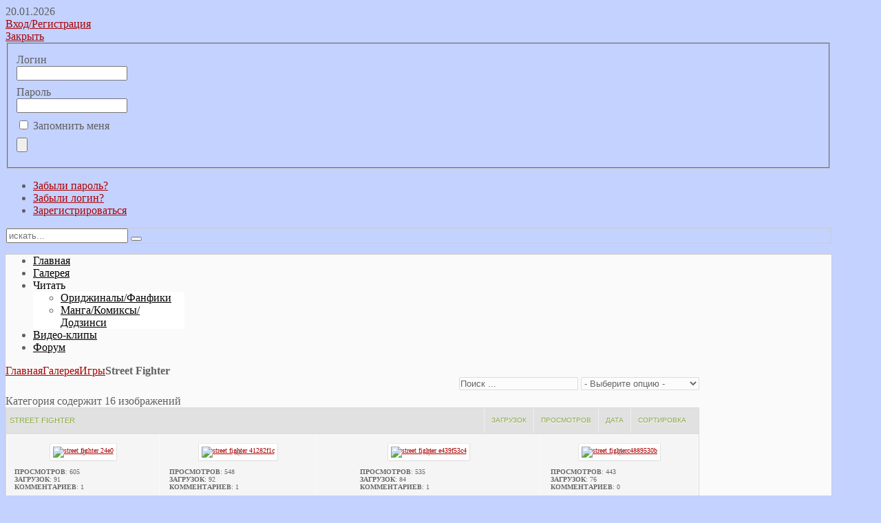

--- FILE ---
content_type: text/html; charset=utf-8
request_url: https://yumenoyuri.org/gallery/view-album/538
body_size: 37678
content:

<!DOCTYPE HTML>
<html lang="ru-ru" dir="ltr">

<head>
<meta charset="utf-8" />
<meta http-equiv="X-UA-Compatible" content="IE=edge,chrome=1">
<meta name="viewport" content="width=device-width, initial-scale=1">
  <base href="https://yumenoyuri.org/gallery/view-album/538" />
  <meta name="keywords" content=", файтинга, является одной, capcom является, capcom является одной, компанией capcom, созданная, жанра, capcom, является, одной, компанией, из, прародительниц" />
  <meta name="description" content="Street Fighter Серия мультиплатформенных видеоигр в жанре файтинга созданная компанией Capcom Является одной из прародительниц жанра " />
  <meta name="generator" content="Joomla! - Open Source Content Management" />
  <title>Street Fighter</title>
  <link href="https://yumenoyuri.org/component/search/?Itemid=447&amp;catid=538&amp;format=opensearch" rel="search" title="Искать Yume no Yuri" type="application/opensearchdescription+xml" />
  <link href="/templates/fidelity/favicon.ico" rel="shortcut icon" type="image/vnd.microsoft.icon" />
  <link rel="stylesheet" href="/media/system/css/modal.css" type="text/css" />
  <link rel="stylesheet" href="/components/com_k2/css/k2.css" type="text/css" />
  <link rel="stylesheet" href="/components/com_datsogallery/css/datso.base.css.css" type="text/css" />
  <link rel="stylesheet" href="/components/com_datsogallery/css/datso.img.css.css" type="text/css" />
  <link rel="stylesheet" href="/components/com_datsogallery/css/datso.lighttheme.css" type="text/css" />
  <link rel="stylesheet" href="/cache/widgetkit/widgetkit-7e81604c.css" type="text/css" />
  <link rel="stylesheet" href="/modules/mod_cdlogin/tmpl/css/mod_cdlogin.css" type="text/css" />
  <link rel="stylesheet" href="/plugins/system/cdscriptegrator/libraries/highslide/css/highslide.css" type="text/css" />
  <link rel="stylesheet" href="/modules/mod_kunenalogin/tmpl/css/kunenalogin.css" type="text/css" />
  <link rel="stylesheet" href="/modules/mod_datsogallery_tree/css/dgtree.css" type="text/css" />
  <script src="/media/system/js/mootools-core.js" type="text/javascript"></script>
  <script src="/media/system/js/core.js" type="text/javascript"></script>
  <script src="/media/system/js/mootools-more.js" type="text/javascript"></script>
  <script src="/media/system/js/modal.js" type="text/javascript"></script>
  <script src="https://ajax.googleapis.com/ajax/libs/jquery/1.7/jquery.min.js" type="text/javascript"></script>
  <script src="/components/com_k2/js/k2.js" type="text/javascript"></script>
  <script src="/components/com_datsogallery/libraries/jquery.min.js" type="text/javascript"></script>
  <script src="/components/com_datsogallery/libraries/datso.javascript.js" type="text/javascript"></script>
  <script src="/components/com_datsogallery/libraries/datso.tooltip.js" type="text/javascript"></script>
  <script src="/media/widgetkit/js/jquery.js" type="text/javascript"></script>
  <script src="/cache/widgetkit/widgetkit-9fa302de.js" type="text/javascript"></script>
  <script src="/plugins/system/cdscriptegrator/libraries/highslide/js/highslide-full.min.js" type="text/javascript"></script>
  <script src="/modules/mod_datsogallery_tree/js/dgtree.js" type="text/javascript"></script>
  <script type="text/javascript">

		window.addEvent('domready', function() {

			SqueezeBox.initialize({});
			SqueezeBox.assign($$('a.modal'), {
				parse: 'rel'
			});
		});var K2SitePath = '/';var siteurl = "/";var ws = "s";function ctSetCookie(c_name, value) {
	document.cookie = c_name + "=" + encodeURIComponent(value) + "; path=/";
}

ctSetCookie("ct_ps_timestamp", Math.floor(new Date().getTime()/1000));
ctSetCookie("ct_fkp_timestamp", "0");
ctSetCookie("ct_pointer_data", "0");
ctSetCookie("ct_timezone", "0");

setTimeout(function(){
	ctSetCookie("ct_checkjs", "d256043acd46ecfdddf972c65daf8cd0");
	ctSetCookie("ct_checkjs", "d256043acd46ecfdddf972c65daf8cd0", "0");
	ctSetCookie("ct_timezone", new Date().getTimezoneOffset()/60*(-1));
},1000);

//Stop observing function
function ctMouseStopData(){
	if(typeof window.addEventListener == "function")
		window.removeEventListener("mousemove", ctFunctionMouseMove);
	else
		window.detachEvent("onmousemove", ctFunctionMouseMove);
	clearInterval(ctMouseReadInterval);
	clearInterval(ctMouseWriteDataInterval);				
}

//Stop key listening function
function ctKeyStopStopListening(){
	if(typeof window.addEventListener == "function"){
		window.removeEventListener("mousedown", ctFunctionFirstKey);
		window.removeEventListener("keydown", ctFunctionFirstKey);
	}else{
		window.detachEvent("mousedown", ctFunctionFirstKey);
		window.detachEvent("keydown", ctFunctionFirstKey);
	}			
}

var d = new Date(), 
	ctTimeMs = new Date().getTime(),
	ctMouseEventTimerFlag = true, //Reading interval flag
	ctMouseData = "[",
	ctMouseDataCounter = 0;
	
//Reading interval
var ctMouseReadInterval = setInterval(function(){
		ctMouseEventTimerFlag = true;
	}, 150);
	
//Writting interval
var ctMouseWriteDataInterval = setInterval(function(){ 
		var ctMouseDataToSend = ctMouseData.slice(0,-1).concat("]");
		ctSetCookie("ct_pointer_data", ctMouseDataToSend);
	}, 1200);

//Logging mouse position each 300 ms
var ctFunctionMouseMove = function output(event){
	if(ctMouseEventTimerFlag == true){
		var mouseDate = new Date();
		ctMouseData += "[" + event.pageY + "," + event.pageX + "," + (mouseDate.getTime() - ctTimeMs) + "],";
		ctMouseDataCounter++;
		ctMouseEventTimerFlag = false;
		if(ctMouseDataCounter >= 100)
			ctMouseStopData();
	}
}
//Writing first key press timestamp
var ctFunctionFirstKey = function output(event){
	var KeyTimestamp = Math.floor(new Date().getTime()/1000);
	ctSetCookie("ct_fkp_timestamp", KeyTimestamp);
	ctKeyStopStopListening();
}

if(typeof window.addEventListener == "function"){
	window.addEventListener("mousemove", ctFunctionMouseMove);
	window.addEventListener("mousedown", ctFunctionFirstKey);
	window.addEventListener("keydown", ctFunctionFirstKey);
}else{
	window.attachEvent("onmousemove", ctFunctionMouseMove);
	window.attachEvent("mousedown", ctFunctionFirstKey);
	window.attachEvent("keydown", ctFunctionFirstKey);
}
		<!--
		hs.graphicsDir = '/plugins/system/cdscriptegrator/libraries/highslide/graphics/';
    	hs.outlineType = 'drop-shadow';
    	hs.outlineWhileAnimating = true;
    	hs.showCredits = false;
    	hs.expandDuration = 250;
		hs.anchor = 'auto';
		hs.align = 'center';
		hs.transitions = ["fade", "expand"];
		hs.dimmingOpacity = 0;
		hs.lang = {
		   loadingText :     'Loading...',
		   loadingTitle :    'Click to cancel',
		   focusTitle :      'Click to bring to front',
		   fullExpandTitle : 'Expand to actual size',
		   fullExpandText :  'Full size',
		   creditsText :     'Powered by Highslide JS',
		   creditsTitle :    'Go to the Highslide JS homepage',
		   previousText :    'Previous',
		   previousTitle :   'Previous (arrow left)',
		   nextText :        'Next',
		   nextTitle :       'Next (arrow right)',
		   moveTitle :       'Move',
		   moveText :        'Move',
		   closeText :       'Close',
		   closeTitle :      'Close (esc)',
		   resizeTitle :     'Resize',
		   playText :        'Play',
		   playTitle :       'Play slideshow (spacebar)',
		   pauseText :       'Pause',
		   pauseTitle :      'Pause slideshow (spacebar)',   
		   number :          'Image %1 of %2',
		   restoreTitle :    'Click to close image, click and drag to move. Use arrow keys for next and previous.'
		};
		//-->
		function keepAlive() {	var myAjax = new Request({method: "get", url: "index.php"}).send();} window.addEvent("domready", function(){ keepAlive.periodical(840000); });
	hs.Expander.prototype.onAfterExpand = function () {
		document.getElementById('modlgn_username').focus();
	};
	
  </script>

<link rel="apple-touch-icon-precomposed" href="/templates/fidelity/apple_touch_icon.png" />
<link rel="stylesheet" href="/templates/fidelity/css/base.css" />
<link rel="stylesheet" href="/templates/fidelity/css/extensions.css" />
<link rel="stylesheet" href="/templates/fidelity/css/tools.css" />
<link rel="stylesheet" href="/templates/fidelity/styles/red/css/layout.css" />
<link rel="stylesheet" href="/templates/fidelity/css/menus.css" />
<style>.wrapper { max-width: 1200px; min-width:900;}
a, .wk-slideshow .caption a { color: #AB0303; }
a:hover, #toolbar ul.menu li a:hover span, .menu-sidebar a.current, #Kunena dl.tabs dt:hover, .menu-sidebar a:hover, menu-sidebar li > span:hover, .footer-body a:hover  { color: #D10404; }
body { color: #606060; }
#toolbar time, #toolbar p, #toolbar ul.menu li span { color: #606060; }
body { background-color: #C4D2FF; }
::selection{ background: #CF4646;}
::-moz-selection{ background: #CF4646;}
::-webkit-selection { background: #CF4646;}
.sheet { box-shadow: 0 0 0 1px #CCCCCC; }
.searchbox { border: 1px solid #CCCCCC; }
.th .bottom, .price-tag { background-color: #AB0303; }
.price-tag { background-color: #AB0303; }
.footer-body, #bottom-d p { color: #D9D9D9; }
.footer-body .menu-sidebar a, .footer-body .menu-sidebar li > span, #bottom-d .menu-line a, #bottom-d .menu-line li >span  { color: #808080; }
.footer-body a { color: #E23232; }
.footer-body .menu-sidebar a:hover,.footer-body .menu-sidebar li > span:hover, #bottom-d .menu-line a:hover, #bottom-d .menu-line li >span:hover  { color: #D10404; }
#copyright p, #footer p { color: #8C8C8C; }
#copyright a { color: #AB0303; }
#copyright a:hover { color: #D10404; }
#mid-block, .header-divide { background-color: #FAFAFA; }
.content-texture, .sheet, #slide-zone { background-color: #FAFAFA; }
#bottom-c { background-color: #3C3F41; }
#header-bottom { background-color: #FFFFFF; }
#header-bottom { border-color: #EFEFEF; }
.menu-dropdown .dropdown-bg > div { background-color: #FFFFFF; }
.menu-dropdown a.level1, .menu-dropdown span.level1, .menu-dropdown a.level2, .menu-dropdown span.level2, .menu-dropdown a.level3, .menu-dropdown span.level3, #call-us h1 { color: #000000; }
.level1 span.subtitle { color: #000000; }
.menu-dropdown li.level2 a:hover { background-color: #AB0303; }
.menu-dropdown a.level2:hover, .menu-dropdown a.level3:hover, .menu-dropdown a.level2:hover span.subtitle { color: #FFFFFF; }
.menu-dropdown a.current.level2, .menu-dropdown a.current.level3 { background-color: #AB0303; }
.menu-dropdown a.current.level2, .menu-dropdown a.current.level3, .menu-dropdown a.current.level2 span.subtitle { color: #FFFFFF; }
.menu-dropdown span.level2 > span { border-color: #DEDEDE; }
.vmenu>li>a, .vmenu ul a { color: #000000; }
.vmenu>li>a.active, .vmenu ul li a.active { color: #FFFFFF; }
.vmenu a:hover, .vmenu a.active:hover, .vmenu ul a:hover, .vmenu ul li a:hover, .vmenu ul li a:hover.active { color: #FFFFFF; }
.vmenu>li>a.active, .vmenu li li a.active { background-color: #AB0303; }
.vmenu>li>a.active, .vmenu li li a.active { border-color: #940303 !important; }
.vmenu li li a.active span.border-top, .vmenu li li a.active span.border-bottom { background-color: #940303; }
.vmenu>li>a:hover, .vmenu li li a:hover { background-color: #AB0303 !important; }
.vmenu>li>a:hover, .vmenu li li a:hover { border-color: #940303 !important; }
.vmenu>li>a:hover>span.border-top, .vmenu>li>a:hover>span.border-bottom, .vmenu li li a:hover span.border-top, .vmenu li li a:hover span.border-bottom   { background-color: #940303 !important; }
h1 strong, h2 strong, h3 strong, h4 strong, h5 strong, h6 strong, .module-title .color { color: #AB0303; }
.module .module-title span.subtitle { color: #808080; }
h1, h2, h3, h4, h5, h6, blockquote strong, blockquote p strong, .result h3, header h1.title a, .price-col .th span strong { color: #AB0303; }
.header-content .module-title, .header-content { color: #; }
a.button-color, button.button-color, input[type="submit"].button-color, input[type="submit"].subbutton, input[type="reset"].button-color, input[type="button"].button-color, #system .pagination strong, .event-time .month, .block-number .bottom, .section-title,  ul.white-top a.current, ul.white-top a.current:hover,  #kunena input[type="submit"].kbutton, #Kunena .klist-markallcatsread input.kbutton, #Kunena .kicon-button.kbuttoncomm, #kunena .kbutton.kreply-submit, #Kunena .kbutton-container button.validate, #kpost-buttons input[type="submit"].kbutton, #Kunena span.kheadbtn a{ background-color: #AB0303 !important; }
a.button-color, button.button-color, input[type="submit"].button-color, input[type="submit"].subbutton, input[type="reset"].button-color, input[type="button"].button-color, #system .pagination strong, .event-time .month, .block-number .bottom, .section-title,  ul.white-top a.current, ul.white-top a.current:hover,  #kunena input[type="submit"].kbutton, #Kunena .klist-markallcatsread input.kbutton, #Kunena .kicon-button.kbuttoncomm span, #kunena .kbutton.kreply-submit, #Kunena .kbutton-container button.validate,  #kpost-buttons input[type="submit"].kbutton, #Kunena span.kheadbtn a, li.price-tag { color: #FFFFFF !important; }
a.button-color, button.button-color, input[type="submit"].button-color, input[type="submit"].subbutton, input[type="reset"].button-color, input[type="button"].button-color, #system .pagination strong, .event-time .month, .block-number .bottom, #kunena input[type="submit"].kbutton, #Kunena .klist-markallcatsread input.kbutton, #Kunena .kicon-button.kbuttoncomm, #kunena .kbutton.kreply-submit,  #Kunena .kbutton-container button.validate, #kpost-buttons input[type="submit"].kbutton, #Kunena span.kheadbtn a { border-color: #8C0202 !important; }
.sprocket-mosaic-filter li.active, .sprocket-mosaic-hover, .sprocket-mosaic-filter li.active, .gkTabsWrap.vertical ol li.active, .gkTabsWrap.vertical ol li.active:hover { background: #AB0303 !important; }
.gkTabsWrap.vertical ol li.active, .gkTabsWrap.vertical ol li.active:hover, .sprocket-mosaic-filter li.active { border-color: #8C0202 !important; }
.sprocket-mosaic-filter li.active, .sprocket-mosaic-hover, .gkTabsWrap.vertical ol li.active, .gkTabsWrap.vertical ol li.active:hover { color: #FFFFFF !important; }
.mejs-controls .mejs-time-rail .mejs-time-loaded { background-color: #AB0303 !important; }
.mod-color { background-color: #AB0303; }
.mod-color { border: 1px solid #8F0303; }
.mod-color { color: #FFFFFF; }
.sprocket-mosaic-image-container img { border-bottom-color: #; }
.wk-slideshow-home .slides, ul.sprocket-features-img-list .sprocket-features-img-container { border-bottom: 4px solid #AB0303; }
.wk-slideshow-home > div .next, .wk-slideshow-home > div .prev, .layout-slideshow .sprocket-features-arrows .arrow { background: #AB0303; }
.gallery-desc { border-bottom: 1px solid #AB0303; }
body #Kunena .kblock div.kheader, body #Kunena div.kblock > div.kheader { border-left: 4px solid #AB0303; }
#Kunena .kwho-admin { color: #FF7014; }
#Kunena .kwho-globalmoderator { color: #586900; }
#Kunena .kwho-moderator { color: #9E1600; }
#Kunena .kwho-user { color: #3463AA; }
#Kunena .kwho-banned, #Kunena a.kwho-banned { color: #A39D49; }
#Kunena .kwho-guest { color: #000000; }
#sidebar-b { width: 16%; }
#maininner { width: 84%; }
#menu .dropdown { width: 220px; }
#menu .columns2 { width: 440px; }
#menu .columns3 { width: 660px; }
#menu .columns4 { width: 880px; }</style>
<link rel="stylesheet" href="/templates/fidelity/css/modules.css" />
<link rel="stylesheet" href="/templates/fidelity/css/system.css" />
<link rel="stylesheet" href="/templates/fidelity/css/font1/trebuchet.css" />
<link rel="stylesheet" href="/templates/fidelity/css/font2/trebuchet.css" />
<link rel="stylesheet" href="/templates/fidelity/css/font3/trebuchet.css" />
<link rel="stylesheet" href="/templates/fidelity/css/font4/trebuchet.css" />
<link rel="stylesheet" href="/templates/fidelity/css/responsive.css" />
<link rel="stylesheet" href="/templates/fidelity/css/print.css" />
<link rel="stylesheet" href="/templates/fidelity/css/custom.css" />
<script src="/templates/fidelity/warp/js/warp.js"></script>
<script src="/templates/fidelity/warp/js/responsive.js"></script>
<script src="/templates/fidelity/warp/js/accordionmenu.js"></script>
<script src="/templates/fidelity/warp/js/dropdownmenu.js"></script>
<script src="/templates/fidelity/js/template.js"></script>
<script src="/templates/fidelity/js/script.js"></script>
<style>
/*custom css*/
</style>
</head>

<body id="page" class="page bg_texture_0 vm-light cur-chrome" data-config='{"twitter":0,"plusone":0,"facebook":0}'>

	
	<!-- a small dark toolbar -->
	<div id="toolbar" class="grid-block">
		<div class="wrapper grid-block">
							<div class="float-left">
											<time datetime="2026-01-20">20.01.2026</time>
									
									</div>
							
			<!-- search -->
						<div class="float-right search-box">
				<div id="search">



<div class="cd_moduletitle_logo"><a href="#"
	onclick="return hs.htmlExpand(this, { contentId: 'highslide-html-loginform', wrapperClassName: 'mod_cdlogin', outlineType: 'rounded-white', align: 'auto', anchor: 'auto', dimmingOpacity: 0, slideshowGroup: 'mod_cdlogin_loginform' } )"
	title="Вход/Регистрация">Вход/Регистрация</a></div>

	<div class="highslide-html-content" id="highslide-html-loginform">

	<div class="highslide-html-content-header">
	<div class="highslide-move"
		title="Движение"><a href="#"
		onclick="return hs.close(this)" class="control"
		title="Закрыть">Закрыть</a>
	</div>
	</div>
	
	<div class="highslide-body">
	
		<form action="/gallery" method="post" name="cdlogin_form_login" id="cdlogin_form_login">
			<fieldset class="input">
				<div>
					<p id="cdlogin-form-login-username">
						<label for="modlgn_username">Логин</label>
						<br />
						<input id="modlgn_username" type="text" name="username" class="inputbox" title="Логин" alt="username" size="18" />
					</p>
					<p id="cdlogin-form-login-password">
						<label for="modlgn_passwd">Пароль</label><br />
						<input id="modlgn_passwd" type="password" name="password" class="inputbox" size="18" title="Пароль" alt="password" />
					</p>
					<p id="cdlogin-form-login-remember">
						<input  id="modlgn_remember" type="checkbox" name="remember" class="inputbox" value="yes" title="Запомнить меня" alt="Запомнить меня" />
						<label for="modlgn_remember">Запомнить меня</label>
					</p>
					<p id="cdlogin-form-login-submit">
						<input type="submit" name="Submit" id="cdlogin_loginbutton" title="Вход" value="" />
					</p>
				</div>
			</fieldset>
					<ul>
				<li>
					<a href="/component/users/?view=reset" title="Забыли пароль?"> Забыли пароль?</a>
				</li>
				<li>
					<a href="/component/users/?view=remind" title="Забыли логин?"> Забыли логин?</a>
				</li>
									<li>
						<a href="/component/users/?view=registration" title="Зарегистрироваться"> Зарегистрироваться</a>
					</li>
							</ul>
							<input type="hidden" name="option" value="com_users" />
			<input type="hidden" name="task" value="user.login" />
			<input type="hidden" name="return" value="aW5kZXgucGhwP29wdGlvbj1jb21fZGF0c29nYWxsZXJ5JnZpZXc9Y2F0ZWdvcnkmY2F0aWQ9NTM4Jkl0ZW1pZD00NDc=" />
			<input type="hidden" name="1e889558a16407a1d5a2571c2cf68ee9" value="1" />		</form>
	</div>
		</div>
	</div>
			</div>
			
										<div class="float-right"><div class="module   deepest">

			
<form id="searchbox-40" class="searchbox" action="/gallery" method="post" role="search">
	<input type="text" value="" name="searchword" placeholder="искать..." />
	<button type="reset" value="Reset"></button>
	<input type="hidden" name="task"   value="search" />
	<input type="hidden" name="option" value="com_search" />
	<input type="hidden" name="Itemid" value="324" />	
</form>

<script src="/templates/fidelity/warp/js/search.js"></script>
<script>
jQuery(function($) {
	$('#searchbox-40 input[name=searchword]').search({'url': '/component/search/?tmpl=raw&amp;type=json&amp;ordering=&amp;searchphrase=all', 'param': 'searchword', 'msgResultsHeader': 'Результаты поиска', 'msgMoreResults': 'Показать все результаты', 'msgNoResults': 'Ничего не найдено'}).placeholder();
});
</script>		
</div></div>
			
		

		</div>
	</div>
	
	<div class="wrapper">
	<div class="sheet">
	<div class="sheet-body">
		<div class="wrapper grid-block">

		 	<header id="header">
		 		<div id="header-top">
					
					<!-- logo -->
											<a id="logo" href="https://yumenoyuri.org">							<span class="logo-img size-auto"></span>
						</a>
					
					
											<div id="hmenu-right" class="grid-block float-right">
															<nav id="menu"><ul class="menu menu-dropdown"><li class="level1 item101"><a href="/" class="level1"><span>Главная</span></a></li><li class="level1 item447 active current"><a href="/gallery" class="level1 active current"><span>Галерея</span></a></li><li class="level1 item449 parent"><span class="separator level1 parent"><span>Читать</span></span>
<div class="dropdown columns1"><div class="dropdown-bg"><div><div class="width100 column"><ul class="level2"><li class="level2 item451"><a href="/read/fans" class="level2"><span>Ориджиналы/Фанфики</span></a></li><li class="level2 item452"><a href="/read/manga" class="level2"><span>Манга/Комиксы/Додзинси</span></a></li></ul></div></div></div></div></li><li class="level1 item491"><a href="/video" class="level1"><span>Видео-клипы</span></a></li><li class="level1 item351"><a href="/forum" class="level1"><span>Форум</span></a></li></ul></nav>
													</div>
					
					
				</div>
			</header>

			
			

				

				
						</div>

		<!-- header block -->
		

		
		<div class="wrapper grid-block content-texture ">
						<div id="main" class="grid-block">
			
				<div id="maininner" class="grid-box">
										<section id="innertop-a" class="grid-block"><div class="wrapper"><div class="grid-box width100 grid-h"><div class="module mod-box  deepest">

			<div class="breadcrumbs"><a href="/">Главная</a><a href="/gallery">Галерея</a><a href="/gallery/view-album/2664">Игры</a><strong>Street Fighter</strong></div>		
</div></div></div></section>
					
										

										<section id="content" class="grid-block">
<div id="system-message-container">
</div>
<div id="datso"><div class="dg_header" style="display:block;height:26px"><div style="float:right"><div style="float:left">
  <form action="/gallery/search-results" name="searchgalform" method="post">
    <input type="hidden" name="view" value="search" />
    <input class="inputbox" type="text" name="sstring" onblur="if(this.value=='') this.value='Поиск ...';" onfocus="if(this.value=='Поиск ...') this.value='';" value="Поиск ..." />&nbsp;
   <input type="hidden" name="1e889558a16407a1d5a2571c2cf68ee9" value="1" />  </form>
</div>
<div style="float:left">   <form action="../">
    <select class="inputbox" onchange="window.open(this.options[this.selectedIndex].value,'_self')">
     <option value=""> - Выберите опцию - </option>
   <option value="/gallery/popular-photos">Популярные</option>
   <option value="/gallery/best-rated">Лучшие по оценкам</option>
   <option value="/gallery/most-downloaded">Самые загружаемые</option>
   <option value="/gallery/last-added">Самые новые</option>
   <option value="/gallery/last-commented">Последние комментарии</option>
    </select>
<input type="hidden" name="1e889558a16407a1d5a2571c2cf68ee9" value="1" />   </form>
  </div>
</div></div>
<table width="100%" cellpadding="0" cellspacing="0" border="0">
 <tr>
  <td>
   Категория содержит 16 изображений<form method="post" id="adminForm">
  <div class="dg_head_background"><a href="#" onclick="tableOrdering('a.imgtitle','asc','');return false;" title="Нажмите для сортировки по этому столбцу">Street Fighter </a><span class="grid_txt"><div class="grid_border"><a href="#" onclick="tableOrdering('a.ordering','desc','');return false;" title="Нажмите для сортировки по этому столбцу">Сортировка <img src="/media/system/images/sort_asc.png" alt=""  /></a></div><div class="grid_border"><a href="#" onclick="tableOrdering('a.imgdate','asc','');return false;" title="Нажмите для сортировки по этому столбцу">Дата </a></div><div class="grid_border"><a href="#" onclick="tableOrdering('a.imgcounter','asc','');return false;" title="Нажмите для сортировки по этому столбцу">Просмотров </a></div><div class="grid_border"><a href="#" onclick="tableOrdering('a.imgdownloaded','asc','');return false;" title="Нажмите для сортировки по этому столбцу">Загрузок </a></div></span></div><table width="100%" border="0" cellspacing="1" cellpadding="0" class="dg_body_background">
 <tr>
  <td width="25%" class="dg_body_background_td" align="center" valign="top">
<a href='/gallery/view-photo/538/1946' title='street fighter 24e0'>   <img src="/cache/datsogallery_catid-538_200x200_1x1/49D6D2D38C41-538.jpg" width="200" height="200" class="dgimg" title="street fighter 24e0" alt="street fighter 24e0" /></a>   <div style="width:200px;margin:10px auto 0 auto;text-align:left;text-transform: uppercase;">   <span><strong>Просмотров</strong>: 605<br /><strong>Загрузок</strong>: 91<br /><strong>Комментариев</strong>: 1   </span>   </div>  </td>
  <td width="25%" class="dg_body_background_td" align="center" valign="top">
<a href='/gallery/view-photo/538/1972' title='street fighter 41282f1c'>   <img src="/cache/datsogallery_catid-538_200x200_1x1/1E4B4DF757A2-538.jpg" width="200" height="200" class="dgimg" title="street fighter 41282f1c" alt="street fighter 41282f1c" /></a>   <div style="width:200px;margin:10px auto 0 auto;text-align:left;text-transform: uppercase;">   <span><strong>Просмотров</strong>: 548<br /><strong>Загрузок</strong>: 92<br /><strong>Комментариев</strong>: 1   </span>   </div>  </td>
  <td width="25%" class="dg_body_background_td" align="center" valign="top">
<a href='/gallery/view-photo/538/1973' title='street fighter e439f53c4'>   <img src="/cache/datsogallery_catid-538_200x200_1x1/924ADC578E02-538.jpg" width="200" height="200" class="dgimg" title="street fighter e439f53c4" alt="street fighter e439f53c4" /></a>   <div style="width:200px;margin:10px auto 0 auto;text-align:left;text-transform: uppercase;">   <span><strong>Просмотров</strong>: 535<br /><strong>Загрузок</strong>: 84<br /><strong>Комментариев</strong>: 1   </span>   </div>  </td>
  <td width="25%" class="dg_body_background_td" align="center" valign="top">
<a href='/gallery/view-photo/538/6311' title='street fighterc4889530b'>   <img src="/cache/datsogallery_catid-538_200x200_1x1/4F45D84AF501-538.jpg" width="200" height="200" class="dgimg" title="street fighterc4889530b" alt="street fighterc4889530b" /></a>   <div style="width:200px;margin:10px auto 0 auto;text-align:left;text-transform: uppercase;">   <span><strong>Просмотров</strong>: 443<br /><strong>Загрузок</strong>: 76<br /><strong>Комментариев</strong>: 0   </span>   </div>  </td>
 <tr>
  <td width="25%" class="dg_body_background_td" align="center" valign="top">
<a href='/gallery/view-photo/538/8737' title='1426591091796'>   <img src="/cache/datsogallery_catid-538_200x200_1x1/195232D813E9-538.jpg" width="200" height="200" class="dgimg" title="1426591091796" alt="1426591091796" /></a>   <div style="width:200px;margin:10px auto 0 auto;text-align:left;text-transform: uppercase;">   <span><strong>Просмотров</strong>: 437<br /><strong>Загрузок</strong>: 65<br /><strong>Комментариев</strong>: 0   </span>   </div>  </td>
  <td width="25%" class="dg_body_background_td" align="center" valign="top">
<a href='/gallery/view-photo/538/10341' title='219122 - bow burama buruma butt crack drill hair fingerless gloves gloves hairbow headband interracial karin kanzuki nude open mouth panties sakura kasugano school uniform skirt skirt pull street fighter st'>   <img src="/cache/datsogallery_catid-538_200x200_1x1/90D3D34F0DB6-538.jpg" width="200" height="200" class="dgimg" title="219122 - bow burama buruma butt crack drill hair fingerless gloves gloves hairbow headband interracial karin kanzuki nude open mouth panties sakura kasugano school uniform skirt skirt pull street fighter st" alt="219122 - bow burama buruma butt crack drill hair fingerless gloves gloves hairbow headband interracial karin kanzuki nude open mouth panties sakura kasugano school uniform skirt skirt pull street fighter st" /></a>   <div style="width:200px;margin:10px auto 0 auto;text-align:left;text-transform: uppercase;">   <span><strong>Просмотров</strong>: 373<br /><strong>Загрузок</strong>: 61<br /><strong>Комментариев</strong>: 0   </span>   </div>  </td>
  <td width="25%" class="dg_body_background_td" align="center" valign="top">
<a href='/gallery/view-photo/538/12214' title='streetfighter  a3amye'>   <img src="/cache/datsogallery_catid-538_200x200_1x1/1193F3025CA7-538.jpg" width="200" height="200" class="dgimg" title="streetfighter  a3amye" alt="streetfighter  a3amye" /></a>   <div style="width:200px;margin:10px auto 0 auto;text-align:left;text-transform: uppercase;">   <span><strong>Просмотров</strong>: 445<br /><strong>Загрузок</strong>: 53<br /><strong>Комментариев</strong>: 0   </span>   </div>  </td>
  <td width="25%" class="dg_body_background_td" align="center" valign="top">
<a href='/gallery/view-photo/538/12624' title='street fighter6b21ef57'>   <img src="/cache/datsogallery_catid-538_200x200_1x1/0D63121D8A25-538.jpg" width="200" height="200" class="dgimg" title="street fighter6b21ef57" alt="street fighter6b21ef57" /></a>   <div style="width:200px;margin:10px auto 0 auto;text-align:left;text-transform: uppercase;">   <span><strong>Просмотров</strong>: 441<br /><strong>Загрузок</strong>: 59<br /><strong>Комментариев</strong>: 0   </span>   </div>  </td>
 <tr>
  <td width="25%" class="dg_body_background_td" align="center" valign="top">
<a href='/gallery/view-photo/538/14034' title='street fighter94189'>   <img src="/cache/datsogallery_catid-538_200x200_1x1/4340AF79A93C-538.jpg" width="200" height="200" class="dgimg" title="street fighter94189" alt="street fighter94189" /></a>   <div style="width:200px;margin:10px auto 0 auto;text-align:left;text-transform: uppercase;">   <span><strong>Просмотров</strong>: 371<br /><strong>Загрузок</strong>: 57<br /><strong>Комментариев</strong>: 0   </span>   </div>  </td>
  <td width="25%" class="dg_body_background_td" align="center" valign="top">
<a href='/gallery/view-photo/538/14269' title='street fighter  3b1ad0f'>   <img src="/cache/datsogallery_catid-538_200x200_1x1/0B218FB57EB9-538.png" width="200" height="200" class="dgimg" title="street fighter  3b1ad0f" alt="street fighter  3b1ad0f" /></a>   <div style="width:200px;margin:10px auto 0 auto;text-align:left;text-transform: uppercase;">   <span><strong>Просмотров</strong>: 312<br /><strong>Загрузок</strong>: 47<br /><strong>Комментариев</strong>: 0   </span>   </div>  </td>
  <td width="25%" class="dg_body_background_td" align="center" valign="top">
<a href='/gallery/view-photo/538/14922' title='streetfightervoz-db1x09i'>   <img src="/cache/datsogallery_catid-538_200x200_1x1/AF7DC748F71A-538.jpg" width="200" height="200" class="dgimg" title="streetfightervoz-db1x09i" alt="streetfightervoz-db1x09i" /></a>   <div style="width:200px;margin:10px auto 0 auto;text-align:left;text-transform: uppercase;">   <span><strong>Просмотров</strong>: 261<br /><strong>Загрузок</strong>: 54<br /><strong>Комментариев</strong>: 0   </span>   </div>  </td>
  <td width="25%" class="dg_body_background_td" align="center" valign="top">
<a href='/gallery/view-photo/538/15911' title='street_fighter_tribute_image_by_jayaxer_d1jutjk-pre'>   <img src="/cache/datsogallery_catid-538_200x200_1x1/2591C371632C-538.jpg" width="200" height="200" class="dgimg" title="street_fighter_tribute_image_by_jayaxer_d1jutjk-pre" alt="street_fighter_tribute_image_by_jayaxer_d1jutjk-pre" /></a>   <div style="width:200px;margin:10px auto 0 auto;text-align:left;text-transform: uppercase;">   <span><strong>Просмотров</strong>: 213<br /><strong>Загрузок</strong>: 52<br /><strong>Комментариев</strong>: 1   </span>   </div>  </td>
 <tr>
  <td width="25%" class="dg_body_background_td" align="center" valign="top">
<a href='/gallery/view-photo/538/16150' title='1563606371589'>   <img src="/cache/datsogallery_catid-538_200x200_1x1/40977D69E7CD-538.jpg" width="201" height="200" class="dgimg" title="1563606371589" alt="1563606371589" /></a>   <div style="width:200px;margin:10px auto 0 auto;text-align:left;text-transform: uppercase;">   <span><strong>Просмотров</strong>: 188<br /><strong>Загрузок</strong>: 46<br /><strong>Комментариев</strong>: 0   </span>   </div>  </td>
  <td width="25%" class="dg_body_background_td" align="center" valign="top">
<a href='/gallery/view-photo/538/16528' title='chun_li__mai_shiranui_by_jungonkim_dc0grn3-fullview'>   <img src="/cache/datsogallery_catid-538_200x200_1x1/429D695AB2CE-538.jpg" width="200" height="200" class="dgimg" title="chun_li__mai_shiranui_by_jungonkim_dc0grn3-fullview" alt="chun_li__mai_shiranui_by_jungonkim_dc0grn3-fullview" /></a>   <div style="width:200px;margin:10px auto 0 auto;text-align:left;text-transform: uppercase;">   <span><strong>Просмотров</strong>: 206<br /><strong>Загрузок</strong>: 49<br /><strong>Комментариев</strong>: 0   </span>   </div>  </td>
  <td width="25%" class="dg_body_background_td" align="center" valign="top">
<a href='/gallery/view-photo/538/16920' title='cammy_white_chun_li_street_fighter_6_by_yuiofire_by_ayrton31_dfkapws-pre'>   <img src="/cache/datsogallery_catid-538_200x200_1x1/CA8A6CC83154-538.jpg" width="200" height="200" class="dgimg" title="cammy_white_chun_li_street_fighter_6_by_yuiofire_by_ayrton31_dfkapws-pre" alt="cammy_white_chun_li_street_fighter_6_by_yuiofire_by_ayrton31_dfkapws-pre" /></a>   <div style="width:200px;margin:10px auto 0 auto;text-align:left;text-transform: uppercase;">   <span><strong>Просмотров</strong>: 151<br /><strong>Загрузок</strong>: 41<br /><strong>Комментариев</strong>: 0   </span>   </div>  </td>
  <td width="25%" class="dg_body_background_td" align="center" valign="top">
<a href='/gallery/view-photo/538/17225' title='1687752096164847'>   <img src="/cache/datsogallery_catid-538_200x200_1x1/1E01F27F5E21-538.jpg" width="200" height="200" class="dgimg" title="1687752096164847" alt="1687752096164847" /></a>   <div style="width:200px;margin:10px auto 0 auto;text-align:left;text-transform: uppercase;">   <span><strong>Просмотров</strong>: 164<br /><strong>Загрузок</strong>: 41<br /><strong>Комментариев</strong>: 1   </span>   </div>  </td>
 </tr>
</table>
<input type="hidden" name="filter_order" value="a.ordering" />
<input type="hidden" name="filter_order_Dir" value="ASC" />
<input type="hidden" name="1e889558a16407a1d5a2571c2cf68ee9" value="1" /></form>
<script type="text/javascript">
  function tableOrdering( order, dir, view ) {
    var form = document.viewCategories;
    form.filter_order.value 	= order;
    form.filter_order_Dir.value	= dir;
    document.viewCategories.submit( view );
  }
</script>
<form method="post" name="viewCategories"><table width="100%" cellspacing="1" cellpadding="0" border="0" class="dg_body_background"></table><input type="hidden" name="filter_order" value="d.ordering" /><input type="hidden" name="filter_order_Dir" value="ASC" /><input type="hidden" name="1e889558a16407a1d5a2571c2cf68ee9" value="1" /></form>  </td>
 </tr>
    <tr>
  <td style="display:none">DatsoGallery By <a href='http://www.datso.fr'>Andrey Datso</a></td>
 </tr>
 </table>
</div>
</section>
					
					
										
					
				</div>
				<!-- maininner end -->
				
								
								<aside id="sidebar-b" class="grid-box"><div class="grid-box width100 grid-v"><div class="module mod-box  deepest">

		<h3 class="module-title">Профиль</h3>	<div class="klogin-vert">


<form action="/gallery" method="post" name="login" class="klogin-form-login" >
	<input type="hidden" name="option" value="com_kunena" />
	<input type="hidden" name="view" value="user" />
	<input type="hidden" name="task" value="login" />
	<input type="hidden" name="return" value="L2NvbXBvbmVudC9kYXRzb2dhbGxlcnkvdmlldy1hbGJ1bS81Mzg/SXRlbWlkPTI=" />
	<input type="hidden" name="1e889558a16407a1d5a2571c2cf68ee9" value="1" />
		<fieldset class="input">
	<p class="klogin-form-login-username">
		<label for="klogin-username">Логин:</label>
		<input id="klogin-username" class="klogin-username" type="text" name="username" class="kinputbox" alt="username" size="18" />
	</p>
	<p class="klogin-form-login-password">
		<label for="klogin-passwd">Пароль:</label>
		<input id="klogin-passwd" class="klogin-passwd" type="password" name="password" class="kinputbox" size="18" alt="password" />
	</p>
		<p class="klogin-form-login-remember"><label for="klogin-remember">
	<input id="klogin-remember" class="klogin-remember" type="checkbox" name="remember" value="yes" alt="Запомнить меня" />
		Запомнить меня</label>
	</p>
		<input type="submit" name="Submit" class="kbutton" value="Войти" />
	</fieldset>
	<ul class="klogin-logoutlink">
		<li class="klogin-forgotpass">
			<a href="/component/users/?view=reset" rel="nofollow">Забыли пароль?</a>
		</li>
		<li class="klogin-forgotname">
			<a href="/component/users/?view=remind" rel="nofollow">Забыли логин?</a>
		</li>
				<li class="klogin-register">
			<a href="/component/users/?view=registration" rel="nofollow">Регистрация</a>
		</li>
			</ul>
	</form>
	
</div>		
</div></div><div class="grid-box width100 grid-v"><div class="module mod-box  deepest">

		<h3 class="module-title">Разделы</h3>	
<script type="text/javascript">
  datso(function() {
    datso("#dgtree").dgtree({
      event: "mouseover",
      interval: 500,
      initShow : "#current"
    });
  });
</script>

<div id="dgtree">
 
<ul>
 <li><a href="/gallery/view-album/19">Аниме и манга</a> <span>( 2653 )</span>
<ul>
 <li><a href="/gallery/view-album/2047">A Room For Two</a> <span>( 6 )</span></li>
 <li><a href="/gallery/view-album/1819">Agent Aika</a> <span>( 5 )</span></li>
 <li><a href="/gallery/view-album/565">Akuma no Riddle</a> <span>( 30 )</span></li>
 <li><a href="/gallery/view-album/2943">Alien Stage</a> <span>( 1 )</span></li>
 <li><a href="/gallery/view-album/339">Aoi Hana</a> <span>( 28 )</span></li>
 <li><a href="/gallery/view-album/321">Aria</a> <span>( 3 )</span></li>
 <li><a href="/gallery/view-album/36">Bakuretsu Tenshi</a> <span>( 33 )</span></li>
 <li><a href="/gallery/view-album/2429">Battle Athletes</a> <span>( 4 )</span></li>
 <li><a href="/gallery/view-album/567">Black Lagoon</a> <span>( 14 )</span></li>
 <li><a href="/gallery/view-album/638">Black Rock Shooter </a> <span>( 5 )</span></li>
 <li><a href="/gallery/view-album/897">Bleach</a> <span>( 14 )</span></li>
 <li><a href="/gallery/view-album/788">Blood+</a> <span>( 5 )</span></li>
 <li><a href="/gallery/view-album/2229">Bloom into You</a> <span>( 22 )</span></li>
 <li><a href="/gallery/view-album/1203">Blue Drop</a> <span>( 3 )</span></li>
 <li><a href="/gallery/view-album/1180">Bubblegum Crisis</a> <span>( 11 )</span></li>
 <li><a href="/gallery/view-album/559">Canaan</a> <span>( 20 )</span></li>
 <li><a href="/gallery/view-album/1177">Candy Boy</a> <span>( 5 )</span></li>
 <li><a href="/gallery/view-album/585">Cardcaptor Sakura</a> <span>( 36 )</span></li>
 <li><a href="/gallery/view-album/2763">Carole & Tuesday</a> <span>( 4 )</span></li>
 <li><a href="/gallery/view-album/2827">Chainsaw Man</a> <span>( 33 )</span></li>
 <li><a href="/gallery/view-album/2921">Chaser Game W </a> <span>( 2 )</span></li>
 <li><a href="/gallery/view-album/2405">Citrus</a> <span>( 20 )</span></li>
 <li><a href="/gallery/view-album/60">Claymore</a> <span>( 64 )</span></li>
 <li><a href="/gallery/view-album/1240">Cream Lemon</a> <span>( 2 )</span></li>
 <li><a href="/gallery/view-album/1660">Cutey Honey</a> <span>( 3 )</span></li>
 <li><a href="/gallery/view-album/1165">Daughters of Mnemosyne</a> <span>( 8 )</span></li>
 <li><a href="/gallery/view-album/2424">Devil Lady</a> <span>( 1 )</span></li>
 <li><a href="/gallery/view-album/708">Dirty Pair</a> <span>( 28 )</span></li>
 <li><a href="/gallery/view-album/1198">El Cazador de la Bruja</a> <span>( 11 )</span></li>
 <li><a href="/gallery/view-album/350">Fate (series)</a> <span>( 64 )</span></li>
 <li><a href="/gallery/view-album/965">Fight! Iczer One</a> <span>( 9 )</span></li>
 <li><a href="/gallery/view-album/2421">Flip Flappers</a> <span>( 2 )</span></li>
 <li><a href="/gallery/view-album/319">Ga-Rei: Zero</a> <span>( 2 )</span></li>
 <li><a href="/gallery/view-album/825">Ghibli Studio</a> <span>( 15 )</span></li>
 <li><a href="/gallery/view-album/1108">Ghost in the Shell</a> <span>( 12 )</span></li>
 <li><a href="/gallery/view-album/643">Gintama</a> <span>( 1 )</span></li>
 <li><a href="/gallery/view-album/808">Girlfriends</a> <span>( 16 )</span></li>
 <li><a href="/gallery/view-album/2738">Girls' Last Tour</a> <span>( 1 )</span></li>
 <li><a href="/gallery/view-album/522">Gunslinger Girl</a> <span>( 10 )</span></li>
 <li><a href="/gallery/view-album/1104">Haibane Renmei</a> <span>( 7 )</span></li>
 <li><a href="/gallery/view-album/1066">Hana Yamata</a> <span>( 8 )</span></li>
 <li><a href="/gallery/view-album/1106">Hayate Х Blade</a> <span>( 7 )</span></li>
 <li><a href="/gallery/view-album/100">Hellsing</a> <span>( 33 )</span></li>
 <li><a href="/gallery/view-album/415">Hetalia: Axis Powers</a> <span>( 10 )</span></li>
 <li><a href="/gallery/view-album/2403">Hibike! Euphonium</a> <span>( 6 )</span></li>
 <li><a href="/gallery/view-album/474">Higurashi no Naku Koro ni</a> <span>( 4 )</span></li>
 <li><a href="/gallery/view-album/2549">Ichigo Mashimaro</a> <span>( 9 )</span></li>
 <li><a href="/gallery/view-album/310">Ikki Tousen</a> <span>( 30 )</span></li>
 <li><a href="/gallery/view-album/2890">Innocent Rouge</a> <span>( 2 )</span></li>
 <li><a href="/gallery/view-album/1275">Is the Order a Rabbit?</a> <span>( 19 )</span></li>
 <li><a href="/gallery/view-album/508">Jormungand</a> <span>( 9 )</span></li>
 <li><a href="/gallery/view-album/2817">Jujutsu kaisen</a> <span>( 13 )</span></li>
 <li><a href="/gallery/view-album/346">K-ON!</a> <span>( 15 )</span></li>
 <li><a href="/gallery/view-album/208">Kaleido Star</a> <span>( 5 )</span></li>
 <li><a href="/gallery/view-album/59">Kannazuki no Miko</a> <span>( 79 )</span></li>
 <li><a href="/gallery/view-album/1560">Kashimashi ~Girl Meets Girl~</a> <span>( 14 )</span></li>
 <li><a href="/gallery/view-album/2406">Kemono Friends</a> <span>( 12 )</span></li>
 <li><a href="/gallery/view-album/302">Kill-la-Kill</a> <span>( 40 )</span></li>
 <li><a href="/gallery/view-album/2751">Kobayashi-san Chi no Maid Dragon</a> <span>( 4 )</span></li>
 <li><a href="/gallery/view-album/70">Kurau Phantom Memory</a> <span>( 14 )</span></li>
 <li><a href="/gallery/view-album/1083">Kyoshiro to Towa no Sora</a> <span>( 6 )</span></li>
 <li><a href="/gallery/view-album/2423">Little Witch Academia</a> <span>( 28 )</span></li>
 <li><a href="/gallery/view-album/2736">Liz to Aoi Tori</a> <span>( 10 )</span></li>
 <li><a href="/gallery/view-album/820">Love Live!</a> <span>( 80 )</span></li>
 <li><a href="/gallery/view-album/1075">Loveless</a> <span>( 9 )</span></li>
 <li><a href="/gallery/view-album/468">Lucky Star</a> <span>( 9 )</span></li>
 <li><a href="/gallery/view-album/1091">Madlax</a> <span>( 1 )</span></li>
 <li><a href="/gallery/view-album/322">Mahou Shoujo Lyrical Nanoha</a> <span>( 29 )</span></li>
 <li><a href="/gallery/view-album/364">Mahou Shoujo Madoka Magica </a> <span>( 44 )</span></li>
 <li><a href="/gallery/view-album/62">Mai-Hime</a> <span>( 103 )</span></li>
 <li><a href="/gallery/view-album/188">Mai-Otome </a> <span>( 23 )</span></li>
 <li><a href="/gallery/view-album/38">Maria-sama ga Miteru</a> <span>( 65 )</span></li>
 <li><a href="/gallery/view-album/592">Miniskirt Space Pirates</a> <span>( 11 )</span></li>
 <li><a href="/gallery/view-album/2735">Miss Kobayashi's Dragon Maid</a> <span>( 1 )</span></li>
 <li><a href="/gallery/view-album/2893">Mobile Suit Gundam: The Witch from Mercury</a> <span>( 13 )</span></li>
 <li><a href="/gallery/view-album/162">Najica Blitz Tactics</a> <span>( 5 )</span></li>
 <li><a href="/gallery/view-album/1031">NANA</a> <span>( 8 )</span></li>
 <li><a href="/gallery/view-album/597">Naruto</a> <span>( 9 )</span></li>
 <li><a href="/gallery/view-album/58">Neon Genesis Evangelion</a> <span>( 26 )</span></li>
 <li><a href="/gallery/view-album/63">Noir</a> <span>( 30 )</span></li>
 <li><a href="/gallery/view-album/1092">Omoide no Marnie</a> <span>( 15 )</span></li>
 <li><a href="/gallery/view-album/2900">One Piece</a> <span>( 1 )</span></li>
 <li><a href="/gallery/view-album/199">Oniisama E...</a> <span>( 12 )</span></li>
 <li><a href="/gallery/view-album/678">Pokemon</a> <span>( 20 )</span></li>
 <li><a href="/gallery/view-album/625">Pretty Cure</a> <span>( 26 )</span></li>
 <li><a href="/gallery/view-album/631">Project A-ko</a> <span>( 4 )</span></li>
 <li><a href="/gallery/view-album/376">Psycho-Pass</a> <span>( 21 )</span></li>
 <li><a href="/gallery/view-album/1185">Queen’s Blade</a> <span>( 10 )</span></li>
 <li><a href="/gallery/view-album/1000">Ranma ?</a> <span>( 7 )</span></li>
 <li><a href="/gallery/view-album/181">Read or Die</a> <span>( 6 )</span></li>
 <li><a href="/gallery/view-album/999">Red Garden</a> <span>( 2 )</span></li>
 <li><a href="/gallery/view-album/69">Revolutionary Girl Utena</a> <span>( 93 )</span></li>
 <li><a href="/gallery/view-album/997">Rinne no Lagrange</a> <span>( 2 )</span></li>
 <li><a href="/gallery/view-album/65">Rose of Versailles </a> <span>( 25 )</span></li>
 <li><a href="/gallery/view-album/123">Rozen Maiden</a> <span>( 29 )</span></li>
 <li id="current"><a id="current" href="/gallery/view-album/68">Sailor Moon</a> <span>( 433 )</span></li>
 <li><a href="/gallery/view-album/348">Saki</a> <span>( 18 )</span></li>
 <li><a href="/gallery/view-album/66">Sakura Taisen</a> <span>( 28 )</span></li>
 <li><a href="/gallery/view-album/226">Sakura Trick</a> <span>( 17 )</span></li>
 <li><a href="/gallery/view-album/387">Senki Zesshou Symphogear</a> <span>( 11 )</span></li>
 <li><a href="/gallery/view-album/664">Serial Experiments Lain</a> <span>( 2 )</span></li>
 <li><a href="/gallery/view-album/304">Shingeki no Kyojin</a> <span>( 114 )</span></li>
 <li><a href="/gallery/view-album/878">Shinsekai Yori</a> <span>( 5 )</span></li>
 <li><a href="/gallery/view-album/2193">Shoujo Sect</a> <span>( 3 )</span></li>
 <li><a href="/gallery/view-album/2871">Shoujo Shuumatsu Ryokou</a> <span>( 1 )</span></li>
 <li><a href="/gallery/view-album/2701">Shoujo☆Kageki Revue Starlight</a> <span>( 7 )</span></li>
 <li><a href="/gallery/view-album/1900">Shuumatsu no Izetta</a> <span>( 15 )</span></li>
 <li><a href="/gallery/view-album/124">Simoun</a> <span>( 45 )</span></li>
 <li><a href="/gallery/view-album/125">Strawberry Panic!</a> <span>( 58 )</span></li>
 <li><a href="/gallery/view-album/839">Strawberry shake sweet</a> <span>( 3 )</span></li>
 <li><a href="/gallery/view-album/454">Strike Witches</a> <span>( 42 )</span></li>
 <li><a href="/gallery/view-album/2455">The maid dragon of Kobayashi-san</a> <span>( 1 )</span></li>
 <li><a href="/gallery/view-album/2325">Their Story</a> <span>( 27 )</span></li>
 <li><a href="/gallery/view-album/338">To Aru Kagaku no Railgun/To Aru Majutsu no Index</a> <span>( 12 )</span></li>
 <li><a href="/gallery/view-album/2319">Valkyrie Drive</a> <span>( 12 )</span></li>
 <li><a href="/gallery/view-album/283">Vocaloid</a> <span>( 28 )</span></li>
 <li><a href="/gallery/view-album/1540">Vulgar Ghost Daydream</a> <span>( 2 )</span></li>
 <li><a href="/gallery/view-album/810">Witch Blade</a> <span>( 1 )</span></li>
 <li><a href="/gallery/view-album/64">Yami to Boushi to Hon no Tabibito</a> <span>( 26 )</span></li>
 <li><a href="/gallery/view-album/507">Yokohama Kaidashi Kikou</a> <span>( 10 )</span></li>
 <li><a href="/gallery/view-album/61">You're Under Arrest</a> <span>( 20 )</span></li>
 <li><a href="/gallery/view-album/2449">Youjo Senki</a> <span>( 7 )</span></li>
 <li><a href="/gallery/view-album/1384">Yuri Kuma Arashi</a> <span>( 7 )</span></li>
 <li><a href="/gallery/view-album/2574">Yuru Camp</a> <span>( 2 )</span></li>
 <li><a href="/gallery/view-album/613">Yuru Yuri</a> <span>( 20 )</span></li>
</ul>
</li>
 <li><a href="/gallery/view-album/2676">Аниме: оригинальные арты</a> <span>( 2217 )</span>
<ul>
 <li><a href="/gallery/view-album/2051">00111 (художник)</a> <span>( 1 )</span></li>
 <li><a href="/gallery/view-album/2025">1000marie (художник)</a> <span>( 2 )</span></li>
 <li><a href="/gallery/view-album/1363">31 pacers (художник)</a> <span>( 2 )</span></li>
 <li><a href="/gallery/view-album/1910">40hara (художник)</a> <span>( 3 )</span></li>
 <li><a href="/gallery/view-album/2076">456 (художник)</a> <span>( 2 )</span></li>
 <li><a href="/gallery/view-album/1272">778-go (художник)</a> <span>( 1 )</span></li>
 <li><a href="/gallery/view-album/2824">9qooopbb (художник)</a> <span>( 1 )</span></li>
 <li><a href="/gallery/view-album/2253">Aalge (художник)</a> <span>( 2 )</span></li>
 <li><a href="/gallery/view-album/2553">Abo (художник)</a> <span>( 1 )</span></li>
 <li><a href="/gallery/view-album/1701">Aconitea (художник)</a> <span>( 2 )</span></li>
 <li><a href="/gallery/view-album/2831">Acyantree (художник)</a> <span>( 11 )</span></li>
 <li><a href="/gallery/view-album/1276">Ade San (художник)</a> <span>( 2 )</span></li>
 <li><a href="/gallery/view-album/1189">Ae Rie (художник)</a> <span>( 1 )</span></li>
 <li><a href="/gallery/view-album/2180">Afra (художник)</a> <span>( 1 )</span></li>
 <li><a href="/gallery/view-album/1409">Aida Takanobu (художник)</a> <span>( 16 )</span></li>
 <li><a href="/gallery/view-album/722">Aiha-deko (художник)</a> <span>( 5 )</span></li>
 <li><a href="/gallery/view-album/1101">Akabane (художник)</a> <span>( 2 )</span></li>
 <li><a href="/gallery/view-album/2550">Akagi Shun (художник)</a> <span>( 1 )</span></li>
 <li><a href="/gallery/view-album/1666">Akai Kamoshi (художник)</a> <span>( 1 )</span></li>
 <li><a href="/gallery/view-album/830">Akanagi Youto (художник)</a> <span>( 1 )</span></li>
 <li><a href="/gallery/view-album/1925">Akata Itsuki (художник)</a> <span>( 1 )</span></li>
 <li><a href="/gallery/view-album/2014">Aki663 (художник)</a> <span>( 3 )</span></li>
 <li><a href="/gallery/view-album/2418">Akinashi Yuu (художник)</a> <span>( 1 )</span></li>
 <li><a href="/gallery/view-album/2719">Akizero (художник)</a> <span>( 1 )</span></li>
 <li><a href="/gallery/view-album/1789">Akizone (художник)</a> <span>( 1 )</span></li>
 <li><a href="/gallery/view-album/2566">Alpacalu (художник)</a> <span>( 2 )</span></li>
 <li><a href="/gallery/view-album/762">Alphonse (художник)</a> <span>( 12 )</span></li>
 <li><a href="/gallery/view-album/1982">Alsyansyan (художник)</a> <span>( 1 )</span></li>
 <li><a href="/gallery/view-album/2221">Amajio Komeko (художник)</a> <span>( 2 )</span></li>
 <li><a href="/gallery/view-album/872">Amanattou (художник)</a> <span>( 3 )</span></li>
 <li><a href="/gallery/view-album/2557">Amane Hasuhito (художник)</a> <span>( 1 )</span></li>
 <li><a href="/gallery/view-album/1626">Ame (художник)</a> <span>( 4 )</span></li>
 <li><a href="/gallery/view-album/2834">Ami Thompson (художник)</a> <span>( 1 )</span></li>
 <li><a href="/gallery/view-album/1446">Anakris (художник)</a> <span>( 1 )</span></li>
 <li><a href="/gallery/view-album/1993">Anesaki Dynamic (художник)</a> <span>( 1 )</span></li>
 <li><a href="/gallery/view-album/692">Anikakinka (художник)</a> <span>( 1 )</span></li>
 <li><a href="/gallery/view-album/1385">Anko (художник)</a> <span>( 1 )</span></li>
 <li><a href="/gallery/view-album/2030">Anmi (художник)</a> <span>( 6 )</span></li>
 <li><a href="/gallery/view-album/1450">Anpolly (художник)</a> <span>( 1 )</span></li>
 <li><a href="/gallery/view-album/1220">Aoin (художник)</a> <span>( 3 )</span></li>
 <li><a href="/gallery/view-album/2636">Aoto Beni (художник)</a> <span>( 1 )</span></li>
 <li><a href="/gallery/view-album/1658">Aquaplus (художник)</a> <span>( 1 )</span></li>
 <li><a href="/gallery/view-album/2038">Arizuka (художник)</a> <span>( 6 )</span></li>
 <li><a href="/gallery/view-album/1902">Arseniquez (художник)</a> <span>( 1 )</span></li>
 <li><a href="/gallery/view-album/1398">Arsenixc (художник)</a> <span>( 3 )</span></li>
 <li><a href="/gallery/view-album/1353">Asaga Aoi (художник)</a> <span>( 1 )</span></li>
 <li><a href="/gallery/view-album/1268">Asahiro (художник)</a> <span>( 2 )</span></li>
 <li><a href="/gallery/view-album/1562">Asaki Takayuki (художник)</a> <span>( 1 )</span></li>
 <li><a href="/gallery/view-album/804">Asakura Sakura (художник)</a> <span>( 2 )</span></li>
 <li><a href="/gallery/view-album/101">Asami Kashiwabara (Художник)</a> <span>( 1 )</span></li>
 <li><a href="/gallery/view-album/826">Asatani Tomoyo (художник)</a> <span>( 1 )</span></li>
 <li><a href="/gallery/view-album/2648">Asml30 (художник)</a> <span>( 2 )</span></li>
 <li><a href="/gallery/view-album/1830">Asuda (художник)</a> <span>( 1 )</span></li>
 <li><a href="/gallery/view-album/2728">Atsuki0814 (художник)</a> <span>( 1 )</span></li>
 <li><a href="/gallery/view-album/2525">Ayami (художник)</a> <span>( 2 )</span></li>
 <li><a href="/gallery/view-album/1575">Ayamine Rando (художник)</a> <span>( 1 )</span></li>
 <li><a href="/gallery/view-album/2260">Ayatoki (художник)</a> <span>( 1 )</span></li>
 <li><a href="/gallery/view-album/1280">Azammii (художник)</a> <span>( 6 )</span></li>
 <li><a href="/gallery/view-album/2258">Azmodan (художник)</a> <span>( 1 )</span></li>
 <li><a href="/gallery/view-album/1144">Bail (художник)</a> <span>( 2 )</span></li>
 <li><a href="/gallery/view-album/2930">Bangsom (художник)</a> <span>( 1 )</span></li>
 <li><a href="/gallery/view-album/2023">Bayashiko (художник)</a> <span>( 2 )</span></li>
 <li><a href="/gallery/view-album/1712">BELL-DA (художник)</a> <span>( 1 )</span></li>
 <li><a href="/gallery/view-album/2117">Bespin (художник)</a> <span>( 1 )</span></li>
 <li><a href="/gallery/view-album/2071">Bisonbison (художник)</a> <span>( 1 )</span></li>
 <li><a href="/gallery/view-album/717">Blacan (художник)</a> <span>( 1 )</span></li>
 <li><a href="/gallery/view-album/1684">Bokuden (художник)</a> <span>( 2 )</span></li>
 <li><a href="/gallery/view-album/1779">Booota (художник)</a> <span>( 1 )</span></li>
 <li><a href="/gallery/view-album/2055">Box (художник)</a> <span>( 1 )</span></li>
 <li><a href="/gallery/view-album/1221">Bukimi Isan (художник)</a> <span>( 7 )</span></li>
 <li><a href="/gallery/view-album/1239">Bunbun (художник)</a> <span>( 1 )</span></li>
 <li><a href="/gallery/view-album/1313">Bunny Shake (художник)</a> <span>( 1 )</span></li>
 <li><a href="/gallery/view-album/2490">Butaneko (художник)</a> <span>( 1 )</span></li>
 <li><a href="/gallery/view-album/2359">Callme (художник)</a> <span>( 2 )</span></li>
 <li><a href="/gallery/view-album/746">Carnelian (художник)</a> <span>( 13 )</span></li>
 <li><a href="/gallery/view-album/1859">Casino (художник)</a> <span>( 1 )</span></li>
 <li><a href="/gallery/view-album/1405">Chobipero (художник)</a> <span>( 5 )</span></li>
 <li><a href="/gallery/view-album/2345">Chong Feigiap (художник)</a> <span>( 1 )</span></li>
 <li><a href="/gallery/view-album/1917">Chuuou Higashiguchi (художник)</a> <span>( 1 )</span></li>
 <li><a href="/gallery/view-album/2417">Cibo (художник)</a> <span>( 1 )</span></li>
 <li><a href="/gallery/view-album/1919">CLAMP</a> <span>( 3 )</span></li>
 <li><a href="/gallery/view-album/2317">Clouble (художник)</a> <span>( 1 )</span></li>
 <li><a href="/gallery/view-album/1109">Cocoa (художник)</a> <span>( 1 )</span></li>
 <li><a href="/gallery/view-album/1598">Code49 (художник)</a> <span>( 1 )</span></li>
 <li><a href="/gallery/view-album/1797">Comet (художник)</a> <span>( 2 )</span></li>
 <li><a href="/gallery/view-album/1471">Corrupto (художник)</a> <span>( 1 )</span></li>
 <li><a href="/gallery/view-album/1826">Cp. (художник) </a> <span>( 3 )</span></li>
 <li><a href="/gallery/view-album/996">Crimson k night (художник)</a> <span>( 1 )</span></li>
 <li><a href="/gallery/view-album/1863">Cubies (художник)</a> <span>( 1 )</span></li>
 <li><a href="/gallery/view-album/2773">Cutesexyrobutts (художник)</a> <span>( 2 )</span></li>
 <li><a href="/gallery/view-album/2500">Czy (художник)</a> <span>( 1 )</span></li>
 <li><a href="/gallery/view-album/2235">Dacchi (художник)</a> <span>( 1 )</span></li>
 <li><a href="/gallery/view-album/2524">DADACHYO (художник)</a> <span>( 2 )</span></li>
 <li><a href="/gallery/view-album/1158">Dagneo (художник)</a> <span>( 1 )</span></li>
 <li><a href="/gallery/view-album/1954">Dangmill (художник)</a> <span>( 2 )</span></li>
 <li><a href="/gallery/view-album/2184">Dara (художник)</a> <span>( 1 )</span></li>
 <li><a href="/gallery/view-album/1403">Dark134 (художник)</a> <span>( 2 )</span></li>
 <li><a href="/gallery/view-album/2365">Daro (художник)</a> <span>( 1 )</span></li>
 <li><a href="/gallery/view-album/2541">De da xianyu (художник)</a> <span>( 1 )</span></li>
 <li><a href="/gallery/view-album/2886">Deerwhisky (художник)</a> <span>( 12 )</span></li>
 <li><a href="/gallery/view-album/2641">Demizu Posuka (художник)</a> <span>( 1 )</span></li>
 <li><a href="/gallery/view-album/2760">Denki (художник)</a> <span>( 1 )</span></li>
 <li><a href="/gallery/view-album/1786">Deras (художник)</a> <span>( 1 )</span></li>
 <li><a href="/gallery/view-album/2032">Destro 246 (художник)</a> <span>( 3 )</span></li>
 <li><a href="/gallery/view-album/2544">Dianche Miao (художник)</a> <span>( 1 )</span></li>
 <li><a href="/gallery/view-album/2766">Dishwasher (художник)</a> <span>( 5 )</span></li>
 <li><a href="/gallery/view-album/1803">Djcoulz (художник)</a> <span>( 1 )</span></li>
 <li><a href="/gallery/view-album/1860">Dodmsdk (художник)</a> <span>( 1 )</span></li>
 <li><a href="/gallery/view-album/2791">Dsmile (художник)</a> <span>( 1 )</span></li>
 <li><a href="/gallery/view-album/2789">Duoyuanjun (художник)</a> <span>( 1 )</span></li>
 <li><a href="/gallery/view-album/1848">Ech (художник)</a> <span>( 3 )</span></li>
 <li><a href="/gallery/view-album/793">Eclosion (художник)</a> <span>( 1 )</span></li>
 <li><a href="/gallery/view-album/1610">Edenfox (художник)</a> <span>( 3 )</span></li>
 <li><a href="/gallery/view-album/1759">Eeeeee (художник)</a> <span>( 1 )</span></li>
 <li><a href="/gallery/view-album/1396">Ekao (художник)</a> <span>( 5 )</span></li>
 <li><a href="/gallery/view-album/2473">Ekira Nieto (художник)</a> <span>( 1 )</span></li>
 <li><a href="/gallery/view-album/1294">Endou Okito (художник)</a> <span>( 4 )</span></li>
 <li><a href="/gallery/view-album/2863">Eriol_s2 (художник)</a> <span>( 1 )</span></li>
 <li><a href="/gallery/view-album/1162">Erise (художник)</a> <span>( 2 )</span></li>
 <li><a href="/gallery/view-album/1474">Ermuzibu (художник)</a> <span>( 2 )</span></li>
 <li><a href="/gallery/view-album/949">Eroquis (художник)</a> <span>( 1 )</span></li>
 <li><a href="/gallery/view-album/712">Eushully (художник)</a> <span>( 3 )</span></li>
 <li><a href="/gallery/view-album/2724">Ezoshika (художник)</a> <span>( 1 )</span></li>
 <li><a href="/gallery/view-album/2503">Ezusa (художник)</a> <span>( 1 )</span></li>
 <li><a href="/gallery/view-album/2504">Fangxiang Cuoluan (художник)</a> <span>( 1 )</span></li>
 <li><a href="/gallery/view-album/1897">Faustsketcher (художник)</a> <span>( 1 )</span></li>
 <li><a href="/gallery/view-album/2091">Feguimel (художник)</a> <span>( 3 )</span></li>
 <li><a href="/gallery/view-album/1530">Feigiap (художник)</a> <span>( 4 )</span></li>
 <li><a href="/gallery/view-album/2068">Felt (художник)</a> <span>( 1 )</span></li>
 <li><a href="/gallery/view-album/1356">Flauschtraut (художник)</a> <span>( 1 )</span></li>
 <li><a href="/gallery/view-album/1822">Fly (художник)</a> <span>( 27 )</span></li>
 <li><a href="/gallery/view-album/1273">Foomi (художник)</a> <span>( 1 )</span></li>
 <li><a href="/gallery/view-album/1110">Fue (художник)</a> <span>( 11 )</span></li>
 <li><a href="/gallery/view-album/2145">Fugi-jis (художник)</a> <span>( 1 )</span></li>
 <li><a href="/gallery/view-album/1058">Fuji Choko (художник)</a> <span>( 15 )</span></li>
 <li><a href="/gallery/view-album/1489">Fujita (художник)</a> <span>( 2 )</span></li>
 <li><a href="/gallery/view-album/422">Fukahire Sanba (художник)</a> <span>( 26 )</span></li>
 <li><a href="/gallery/view-album/2482">Fukuro Ko (художник)</a> <span>( 1 )</span></li>
 <li><a href="/gallery/view-album/2931">Funi Mu9 (художник)</a> <span>( 1 )</span></li>
 <li><a href="/gallery/view-album/306">Furai (художник)</a> <span>( 3 )</span></li>
 <li><a href="/gallery/view-album/2625">Futomomomoe (художник)</a> <span>( 11 )</span></li>
 <li><a href="/gallery/view-album/1872">Fuu Kotora (художник)</a> <span>( 1 )</span></li>
 <li><a href="/gallery/view-album/2749">Fuuka (художник)</a> <span>( 1 )</span></li>
 <li><a href="/gallery/view-album/2190">Fuwaffy (художник)</a> <span>( 1 )</span></li>
 <li><a href="/gallery/view-album/1714">G kilo-byte (художник)</a> <span>( 3 )</span></li>
 <li><a href="/gallery/view-album/1564">Garuku (художник)</a> <span>( 1 )</span></li>
 <li><a href="/gallery/view-album/1716">Gb hm (художник)</a> <span>( 1 )</span></li>
 <li><a href="/gallery/view-album/1459">Gebyy-terar (художник)</a> <span>( 2 )</span></li>
 <li><a href="/gallery/view-album/2273">Gemi (художник)</a> <span>( 4 )</span></li>
 <li><a href="/gallery/view-album/2112">Getiao (художник)</a> <span>( 1 )</span></li>
 <li><a href="/gallery/view-album/914">Glenn Andrean (художник)</a> <span>( 4 )</span></li>
 <li><a href="/gallery/view-album/2462">Goma (художник)</a> <span>( 1 )</span></li>
 <li><a href="/gallery/view-album/1804">Gomzi (художник)</a> <span>( 8 )</span></li>
 <li><a href="/gallery/view-album/2876">Gootai (художник)</a> <span>( 1 )</span></li>
 <li><a href="/gallery/view-album/140">Goto-P (художник)</a> <span>( 15 )</span></li>
 <li><a href="/gallery/view-album/2491">Guan Tang Baozi (художник)</a> <span>( 1 )</span></li>
 <li><a href="/gallery/view-album/688">Guchico (художник)</a> <span>( 4 )</span></li>
 <li><a href="/gallery/view-album/2439">Gumbat Art (художник)</a> <span>( 23 )</span></li>
 <li><a href="/gallery/view-album/2583">Gunp (художник)</a> <span>( 1 )</span></li>
 <li><a href="/gallery/view-album/1931">Gurico (художник)</a> <span>( 1 )</span></li>
 <li><a href="/gallery/view-album/1482">Gurimjang (художник)</a> <span>( 1 )</span></li>
 <li><a href="/gallery/view-album/1406">Gustav (художник) </a> <span>( 4 )</span></li>
 <li><a href="/gallery/view-album/2072">Gygpc956 (художник)</a> <span>( 1 )</span></li>
 <li><a href="/gallery/view-album/2108">Gyuukon (художник)</a> <span>( 1 )</span></li>
 <li><a href="/gallery/view-album/2444">H2so4 (художник)</a> <span>( 1 )</span></li>
 <li><a href="/gallery/view-album/2029">Hamashima Shigeo (художник)</a> <span>( 7 )</span></li>
 <li><a href="/gallery/view-album/337">Hanekoto (художник)</a> <span>( 11 )</span></li>
 <li><a href="/gallery/view-album/2316">Haneru (художник)</a> <span>( 1 )</span></li>
 <li><a href="/gallery/view-album/1194">Happoubi Jin (художник)</a> <span>( 2 )</span></li>
 <li><a href="/gallery/view-album/2064">Hara Yui (художник)</a> <span>( 2 )</span></li>
 <li><a href="/gallery/view-album/2590">Haru (художник)</a> <span>( 1 )</span></li>
 <li><a href="/gallery/view-album/2399">Harupy (художник)</a> <span>( 1 )</span></li>
 <li><a href="/gallery/view-album/2581">Hase Yu (художник)</a> <span>( 1 )</span></li>
 <li><a href="/gallery/view-album/1676">Hatachi (художник)</a> <span>( 1 )</span></li>
 <li><a href="/gallery/view-album/2401">Hatanoyu (художник)</a> <span>( 1 )</span></li>
 <li><a href="/gallery/view-album/558">Hatihamu (художник)</a> <span>( 12 )</span></li>
 <li><a href="/gallery/view-album/1892">Hattori Masahiko (художник)</a> <span>( 2 )</span></li>
 <li><a href="/gallery/view-album/1696">Hayakawa Halui (художник)</a> <span>( 2 )</span></li>
 <li><a href="/gallery/view-album/2456">Hayama Eishi (художник)</a> <span>( 1 )</span></li>
 <li><a href="/gallery/view-album/1817">Hayame (художник) </a> <span>( 3 )</span></li>
 <li><a href="/gallery/view-album/1893">Hechikanism (художник)</a> <span>( 1 )</span></li>
 <li><a href="/gallery/view-album/1205">Henreader (художник)</a> <span>( 2 )</span></li>
 <li><a href="/gallery/view-album/1867">Herio (художник)</a> <span>( 1 )</span></li>
 <li><a href="/gallery/view-album/2434">Hezimao (художник)</a> <span>( 1 )</span></li>
 <li><a href="/gallery/view-album/1603">Hibiki Reine (художник)</a> <span>( 1 )</span></li>
 <li><a href="/gallery/view-album/704">Hidari (художник)</a> <span>( 2 )</span></li>
 <li><a href="/gallery/view-album/1730">Hiko (художник)</a> <span>( 2 )</span></li>
 <li><a href="/gallery/view-album/1834">Hime Murasaki (художник)</a> <span>( 2 )</span></li>
 <li><a href="/gallery/view-album/1793">Hinamori (художник)</a> <span>( 1 )</span></li>
 <li><a href="/gallery/view-album/583">Hinasaki (художник)</a> <span>( 1 )</span></li>
 <li><a href="/gallery/view-album/1739">Hinata Mutsuki (художник)</a> <span>( 4 )</span></li>
 <li><a href="/gallery/view-album/2321">Hiten (художник)</a> <span>( 8 )</span></li>
 <li><a href="/gallery/view-album/1277">Hitoto (художник)</a> <span>( 3 )</span></li>
 <li><a href="/gallery/view-album/1823">Hitowa (художник)</a> <span>( 1 )</span></li>
 <li><a href="/gallery/view-album/2835">Hjl (художник)</a> <span>( 1 )</span></li>
 <li><a href="/gallery/view-album/406">Homare (художник)</a> <span>( 14 )</span></li>
 <li><a href="/gallery/view-album/834">Homunculus (художник)</a> <span>( 2 )</span></li>
 <li><a href="/gallery/view-album/1546">Horibe Hiderou (художник)</a> <span>( 4 )</span></li>
 <li><a href="/gallery/view-album/1967">Hotpppink (художник)</a> <span>( 3 )</span></li>
 <li><a href="/gallery/view-album/2432">Humiyomogi (художник)</a> <span>( 2 )</span></li>
 <li><a href="/gallery/view-album/1596">HYENA (художник)</a> <span>( 1 )</span></li>
 <li><a href="/gallery/view-album/2918">Ibuki Satsuki (художник)</a> <span>( 1 )</span></li>
 <li><a href="/gallery/view-album/2788">Icchiramen (художник)</a> <span>( 6 )</span></li>
 <li><a href="/gallery/view-album/441">Ichiko/Reinette (художник)</a> <span>( 5 )</span></li>
 <li><a href="/gallery/view-album/2644">Ichinose (художник)</a> <span>( 1 )</span></li>
 <li><a href="/gallery/view-album/2808">Ikaninaritai8 (художник)</a> <span>( 2 )</span></li>
 <li><a href="/gallery/view-album/2634">Ikari (художник)</a> <span>( 1 )</span></li>
 <li><a href="/gallery/view-album/2105">Ikezaki Misa (художник)</a> <span>( 1 )</span></li>
 <li><a href="/gallery/view-album/2552">Illust-RIN (художник)</a> <span>( 1 )</span></li>
 <li><a href="/gallery/view-album/702">Imomu (художник)</a> <span>( 5 )</span></li>
 <li><a href="/gallery/view-album/2257">Imoni (художник)</a> <span>( 1 )</span></li>
 <li><a href="/gallery/view-album/2146">Inneanis (художник)</a> <span>( 1 )</span></li>
 <li><a href="/gallery/view-album/2496">Inshoo1 (художник)</a> <span>( 1 )</span></li>
 <li><a href="/gallery/view-album/2757">Instantip (художник)</a> <span>( 1 )</span></li>
 <li><a href="/gallery/view-album/2249">Inukoko (художник)</a> <span>( 1 )</span></li>
 <li><a href="/gallery/view-album/2461">Invader Celes (художник)</a> <span>( 1 )</span></li>
 <li><a href="/gallery/view-album/1683">Itou Noiji (художник)</a> <span>( 2 )</span></li>
 <li><a href="/gallery/view-album/1584">Itsuki Kaname (художник)</a> <span>( 1 )</span></li>
 <li><a href="/gallery/view-album/1525">Ixxi (художник)</a> <span>( 1 )</span></li>
 <li><a href="/gallery/view-album/1388">Izayoi Kaname (художник)</a> <span>( 1 )</span></li>
 <li><a href="/gallery/view-album/1274">Izumi Mahiru (художник)</a> <span>( 2 )</span></li>
 <li><a href="/gallery/view-album/1436">Jakelian (художник)</a> <span>( 1 )</span></li>
 <li><a href="/gallery/view-album/2521">Jakey (художник) </a> <span>( 1 )</span></li>
 <li><a href="/gallery/view-album/1249">Janome Gochou (художник)</a> <span>( 1 )</span></li>
 <li><a href="/gallery/view-album/1746">Jellybear (художник)</a> <span>( 1 )</span></li>
 <li><a href="/gallery/view-album/2764">Ji Dao (художник)</a> <span>( 3 )</span></li>
 <li><a href="/gallery/view-album/1983">Jikgu (художник)</a> <span>( 1 )</span></li>
 <li><a href="/gallery/view-album/1266">Jonasan (художник)</a> <span>( 6 )</span></li>
 <li><a href="/gallery/view-album/1533">Jujurou (художник)</a> <span>( 1 )</span></li>
 <li><a href="/gallery/view-album/413">Jun'ichi (художник)</a> <span>( 1 )</span></li>
 <li><a href="/gallery/view-album/2231">K-ko (художник)</a> <span>( 3 )</span></li>
 <li><a href="/gallery/view-album/2313">Kagawayusaku (художник)</a> <span>( 19 )</span></li>
 <li><a href="/gallery/view-album/187">Kagetora Hidari (художник)</a> <span>( 10 )</span></li>
 <li><a href="/gallery/view-album/1936">Kagome (художник)</a> <span>( 3 )</span></li>
 <li><a href="/gallery/view-album/1647">Kai Yan (художник)</a> <span>( 1 )</span></li>
 <li><a href="/gallery/view-album/2742">Kaiami (художник)</a> <span>( 3 )</span></li>
 <li><a href="/gallery/view-album/2689">Kakage (художник)</a> <span>( 2 )</span></li>
 <li><a href="/gallery/view-album/2649">Kakitama (художник)</a> <span>( 3 )</span></li>
 <li><a href="/gallery/view-album/2587">Kakmxxxny06 (художник)</a> <span>( 7 )</span></li>
 <li><a href="/gallery/view-album/1531">Kamipallet (художник)</a> <span>( 1 )</span></li>
 <li><a href="/gallery/view-album/433">Kamo (художник)</a> <span>( 11 )</span></li>
 <li><a href="/gallery/view-album/2169">Kanasuke (художник)</a> <span>( 2 )</span></li>
 <li><a href="/gallery/view-album/2522">Kangetsu (художник)</a> <span>( 2 )</span></li>
 <li><a href="/gallery/view-album/1689">Kankito (художник)</a> <span>( 2 )</span></li>
 <li><a href="/gallery/view-album/2278">Kanna Kii (художник)</a> <span>( 1 )</span></li>
 <li><a href="/gallery/view-album/2511">Karbo (художник)</a> <span>( 1 )</span></li>
 <li><a href="/gallery/view-album/2114">Karo-chan (художник)</a> <span>( 3 )</span></li>
 <li><a href="/gallery/view-album/1440">Karukaru (художник)</a> <span>( 1 )</span></li>
 <li><a href="/gallery/view-album/2022">Kasukabe Akira (художник)</a> <span>( 1 )</span></li>
 <li><a href="/gallery/view-album/1612">Katagiri Hinata (художник)</a> <span>( 3 )</span></li>
 <li><a href="/gallery/view-album/2000">Katou Akatsuki (художник)</a> <span>( 2 )</span></li>
 <li><a href="/gallery/view-album/1915">Kawagishi Keitarou (художник)</a> <span>( 4 )</span></li>
 <li><a href="/gallery/view-album/1711">Kawai Makoto (художник)</a> <span>( 10 )</span></li>
 <li><a href="/gallery/view-album/2765">Kawanobe (художник)</a> <span>( 2 )</span></li>
 <li><a href="/gallery/view-album/1755">Kawarajima Kou (художник)</a> <span>( 5 )</span></li>
 <li><a href="/gallery/view-album/2446">Kazuharu Kina (художник)</a> <span>( 2 )</span></li>
 <li><a href="/gallery/view-album/1287">KAZUMI (художник)</a> <span>( 7 )</span></li>
 <li><a href="/gallery/view-album/2654">Keisin (художник)</a> <span>( 1 )</span></li>
 <li><a href="/gallery/view-album/2828">Kentsutsue (художник)</a> <span>( 1 )</span></li>
 <li><a href="/gallery/view-album/1380">Kerasu (художник)</a> <span>( 1 )</span></li>
 <li><a href="/gallery/view-album/1769">Kestrel (художник)</a> <span>( 1 )</span></li>
 <li><a href="/gallery/view-album/2433">Kevin Hong (художник)</a> <span>( 2 )</span></li>
 <li><a href="/gallery/view-album/1306">Kikurage (художник)</a> <span>( 4 )</span></li>
 <li><a href="/gallery/view-album/2729">Kim Hee Eun (художник)</a> <span>( 1 )</span></li>
 <li><a href="/gallery/view-album/590">Kimura (художник)</a> <span>( 11 )</span></li>
 <li><a href="/gallery/view-album/1117">Kimura Daisuke (художник)</a> <span>( 2 )</span></li>
 <li><a href="/gallery/view-album/1225">Kino Hitoshi (художник)</a> <span>( 1 )</span></li>
 <li><a href="/gallery/view-album/1295">Kio Naoki (художник) </a> <span>( 1 )</span></li>
 <li><a href="/gallery/view-album/2001">Kippu (художник)</a> <span>( 8 )</span></li>
 <li><a href="/gallery/view-album/2543">Kirika88 (художник)</a> <span>( 1 )</span></li>
 <li><a href="/gallery/view-album/1798">Kisetsu (художник)</a> <span>( 1 )</span></li>
 <li><a href="/gallery/view-album/542">Kishida Mel (художник)</a> <span>( 14 )</span></li>
 <li><a href="/gallery/view-album/2318">Kitsu+3 (художник)</a> <span>( 1 )</span></li>
 <li><a href="/gallery/view-album/1908">Ko Hokoryoku (художник)</a> <span>( 1 )</span></li>
 <li><a href="/gallery/view-album/1014">Kobayashi Yuuji (художник)</a> <span>( 7 )</span></li>
 <li><a href="/gallery/view-album/2559">Kobuta (художник)</a> <span>( 4 )</span></li>
 <li><a href="/gallery/view-album/2697">Kogecha (художник)</a> <span>( 1 )</span></li>
 <li><a href="/gallery/view-album/2033">Koh (художник)</a> <span>( 3 )</span></li>
 <li><a href="/gallery/view-album/1825">Kome (художник)</a> <span>( 2 )</span></li>
 <li><a href="/gallery/view-album/2205">Komecchi (художник)</a> <span>( 1 )</span></li>
 <li><a href="/gallery/view-album/331">Komori Kei (художник)</a> <span>( 26 )</span></li>
 <li><a href="/gallery/view-album/2362">Komusume (художник)</a> <span>( 1 )</span></li>
 <li><a href="/gallery/view-album/1553">Konoe Ototsugu (художник)</a> <span>( 6 )</span></li>
 <li><a href="/gallery/view-album/1569">Kopianget (художник)</a> <span>( 2 )</span></li>
 <li><a href="/gallery/view-album/1255">Koruse (художник)</a> <span>( 4 )</span></li>
 <li><a href="/gallery/view-album/1235">Kotatsu (художник) </a> <span>( 1 )</span></li>
 <li><a href="/gallery/view-album/2752">Kotikomori (художник)</a> <span>( 1 )</span></li>
 <li><a href="/gallery/view-album/2830">Kotobuki Nashiko (художник)</a> <span>( 1 )</span></li>
 <li><a href="/gallery/view-album/980">Kotokoto (художник) </a> <span>( 1 )</span></li>
 <li><a href="/gallery/view-album/2156">Kouguchi Neko (художник)</a> <span>( 1 )</span></li>
 <li><a href="/gallery/view-album/1154">Koutaro (художник)</a> <span>( 27 )</span></li>
 <li><a href="/gallery/view-album/2599">Kozue Akari (художник)</a> <span>( 1 )</span></li>
 <li><a href="/gallery/view-album/801">Kujyoo (художник)</a> <span>( 1 )</span></li>
 <li><a href="/gallery/view-album/2261">Kumaori Jun (художник)</a> <span>( 2 )</span></li>
 <li><a href="/gallery/view-album/2825">Kun47451724 (художник)</a> <span>( 9 )</span></li>
 <li><a href="/gallery/view-album/1922">Kuramoto Kaya (художник)</a> <span>( 16 )</span></li>
 <li><a href="/gallery/view-album/1262">Kuro Oolong (художник)</a> <span>( 1 )</span></li>
 <li><a href="/gallery/view-album/2436">Kuro77o (художник)</a> <span>( 1 )</span></li>
 <li><a href="/gallery/view-album/1523">Kuroboshi Kouhaku (художник)</a> <span>( 2 )</span></li>
 <li><a href="/gallery/view-album/1518">Kuroda Akimi (художник)</a> <span>( 1 )</span></li>
 <li><a href="/gallery/view-album/2211">Kurofuji Nekotarou (художник)</a> <span>( 1 )</span></li>
 <li><a href="/gallery/view-album/1792">Kurohal (художник)</a> <span>( 1 )</span></li>
 <li><a href="/gallery/view-album/1152">Kurono Yuu (художник)</a> <span>( 1 )</span></li>
 <li><a href="/gallery/view-album/2774">Kurosaka HAL (художник)</a> <span>( 1 )</span></li>
 <li><a href="/gallery/view-album/2922">Kyano Ryanora (художник)</a> <span>( 1 )</span></li>
 <li><a href="/gallery/view-album/2351">Kyanoko (художник)</a> <span>( 1 )</span></li>
 <li><a href="/gallery/view-album/2402">Kyjsogom (художник)</a> <span>( 2 )</span></li>
 <li><a href="/gallery/view-album/1364">Kyouno (художник)</a> <span>( 2 )</span></li>
 <li><a href="/gallery/view-album/799">Kyoux (художник)</a> <span>( 1 )</span></li>
 <li><a href="/gallery/view-album/2295">Kyoya225 (художник)</a> <span>( 1 )</span></li>
 <li><a href="/gallery/view-album/311">Kyuri (художник)</a> <span>( 31 )</span></li>
 <li><a href="/gallery/view-album/2044">Kyurin (художник)</a> <span>( 1 )</span></li>
 <li><a href="/gallery/view-album/2237">Lain (художник)</a> <span>( 1 )</span></li>
 <li><a href="/gallery/view-album/1539">Lalala222 (художник)</a> <span>( 2 )</span></li>
 <li><a href="/gallery/view-album/1611">Laverinne (художник)</a> <span>( 1 )</span></li>
 <li><a href="/gallery/view-album/2711">Lazuri7 (художник)</a> <span>( 1 )</span></li>
 <li><a href="/gallery/view-album/1964">Lee Hyeseung (художник)</a> <span>( 9 )</span></li>
 <li><a href="/gallery/view-album/2092">Leiror (художник)</a> <span>( 2 )</span></li>
 <li><a href="/gallery/view-album/1389">LightBreeze (художник)</a> <span>( 3 )</span></li>
 <li><a href="/gallery/view-album/733">Liiko (художник)</a> <span>( 2 )</span></li>
 <li><a href="/gallery/view-album/2106">Ling (художник)</a> <span>( 1 )</span></li>
 <li><a href="/gallery/view-album/2337">Litingting915 (художник)</a> <span>( 2 )</span></li>
 <li><a href="/gallery/view-album/2865">Little thunder (художник)</a> <span>( 3 )</span></li>
 <li><a href="/gallery/view-album/1812">lma (художник)</a> <span>( 1 )</span></li>
 <li><a href="/gallery/view-album/1599">Lugosi Ela (художник)</a> <span>( 1 )</span></li>
 <li><a href="/gallery/view-album/2356">M&M (художник)</a> <span>( 1 )</span></li>
 <li><a href="/gallery/view-album/1566">M-aruka (художник)</a> <span>( 1 )</span></li>
 <li><a href="/gallery/view-album/2053">Maccha (художник)</a> <span>( 1 )</span></li>
 <li><a href="/gallery/view-album/2680">Makita Yoshiharu (художник)</a> <span>( 1 )</span></li>
 <li><a href="/gallery/view-album/1426">Malu (художник)</a> <span>( 1 )</span></li>
 <li><a href="/gallery/view-album/879">Mana Kakkowarai (художник)</a> <span>( 4 )</span></li>
 <li><a href="/gallery/view-album/2008">Mang Shuo (художник)</a> <span>( 2 )</span></li>
 <li><a href="/gallery/view-album/2519">Manggi07 (художник)</a> <span>( 1 )</span></li>
 <li><a href="/gallery/view-album/2492">March-Bunny (художник)</a> <span>( 1 )</span></li>
 <li><a href="/gallery/view-album/1930">Maruto (художник)</a> <span>( 2 )</span></li>
 <li><a href="/gallery/view-album/2121">Mashiro (художник)</a> <span>( 1 )</span></li>
 <li><a href="/gallery/view-album/1721">Matsuda (художник)</a> <span>( 1 )</span></li>
 <li><a href="/gallery/view-album/2011">Matsuno Canel (художник)</a> <span>( 1 )</span></li>
 <li><a href="/gallery/view-album/1357">Matsuryuu (художник)</a> <span>( 4 )</span></li>
 <li><a href="/gallery/view-album/1944">Matsusatoru Kouji (художник)</a> <span>( 1 )</span></li>
 <li><a href="/gallery/view-album/2603">Matsuzaki Miyuki (художник)</a> <span>( 1 )</span></li>
 <li><a href="/gallery/view-album/2150">Mauve (художник)</a> <span>( 1 )</span></li>
 <li><a href="/gallery/view-album/1339">Mayachise (художник)</a> <span>( 1 )</span></li>
 <li><a href="/gallery/view-album/1337">Mebae (художник)</a> <span>( 1 )</span></li>
 <li><a href="/gallery/view-album/2398">Megatruh (художник)</a> <span>( 1 )</span></li>
 <li><a href="/gallery/view-album/2413">Megumu (художник)</a> <span>( 1 )</span></li>
 <li><a href="/gallery/view-album/2914">Mgong520 (художник)</a> <span>( 1 )</span></li>
 <li><a href="/gallery/view-album/326">Mibu Natsuki (художник)</a> <span>( 3 )</span></li>
 <li><a href="/gallery/view-album/2113">Mika Pikazo (художник)</a> <span>( 1 )</span></li>
 <li><a href="/gallery/view-album/1567">Mikazuki Akira (художник)</a> <span>( 1 )</span></li>
 <li><a href="/gallery/view-album/1609">Mikebosi (художник)</a> <span>( 2 )</span></li>
 <li><a href="/gallery/view-album/1184">Milcho (художник)</a> <span>( 1 )</span></li>
 <li><a href="/gallery/view-album/763">Min-Naraken (художник)</a> <span>( 17 )</span></li>
 <li><a href="/gallery/view-album/1504">Minakami Kaori (художник)</a> <span>( 5 )</span></li>
 <li><a href="/gallery/view-album/1959">Minza (художник)</a> <span>( 1 )</span></li>
 <li><a href="/gallery/view-album/2357">Mira (художник)</a> <span>( 1 )</span></li>
 <li><a href="/gallery/view-album/1256">Mirai Denki (художник)</a> <span>( 1 )</span></li>
 <li><a href="/gallery/view-album/2239">Misaki (художник)</a> <span>( 1 )</span></li>
 <li><a href="/gallery/view-album/2285">Misaki Yuu (художник)</a> <span>( 7 )</span></li>
 <li><a href="/gallery/view-album/1907">Mishin (художник)</a> <span>( 1 )</span></li>
 <li><a href="/gallery/view-album/2753">Missholmes (художник)</a> <span>( 1 )</span></li>
 <li><a href="/gallery/view-album/2294">Missile228 (художник)</a> <span>( 2 )</span></li>
 <li><a href="/gallery/view-album/2809">Misumi (художник)</a> <span>( 1 )</span></li>
 <li><a href="/gallery/view-album/374">Miwabe Sakura (художник)</a> <span>( 3 )</span></li>
 <li><a href="/gallery/view-album/2526">Miyai Sen (художник)</a> <span>( 1 )</span></li>
 <li><a href="/gallery/view-album/1013">Miyasu Risa (художник)</a> <span>( 12 )</span></li>
 <li><a href="/gallery/view-album/1358">Miyata Sou (художник)</a> <span>( 2 )</span></li>
 <li><a href="/gallery/view-album/1501">MIZU YOUKAN (художник)</a> <span>( 1 )</span></li>
 <li><a href="/gallery/view-album/1121">Mizuki Gyokuran (художник)</a> <span>( 1 )</span></li>
 <li><a href="/gallery/view-album/1585">Mizushiro Setona (художник)</a> <span>( 1 )</span></li>
 <li><a href="/gallery/view-album/2240">Mizutame Tori (художник)</a> <span>( 2 )</span></li>
 <li><a href="/gallery/view-album/1706">Mizutani Tooru (художник)</a> <span>( 2 )</span></li>
 <li><a href="/gallery/view-album/2698">Mleth (художник)</a> <span>( 1 )</span></li>
 <li><a href="/gallery/view-album/1815">Moai87 (художник)</a> <span>( 1 )</span></li>
 <li><a href="/gallery/view-album/1955">Moemi Tobi (художник)</a> <span>( 1 )</span></li>
 <li><a href="/gallery/view-album/786">Moge-hera (художник)</a> <span>( 1 )</span></li>
 <li><a href="/gallery/view-album/2404">Moka Tapioka (художник)</a> <span>( 3 )</span></li>
 <li><a href="/gallery/view-album/1192">Mokottsu (художник)</a> <span>( 1 )</span></li>
 <li><a href="/gallery/view-album/1724">Momiji Kei (художник)</a> <span>( 1 )</span></li>
 <li><a href="/gallery/view-album/2107">Momono (художник)</a> <span>( 4 )</span></li>
 <li><a href="/gallery/view-album/1267">Momoshiki Tsubaki (художник)</a> <span>( 1 )</span></li>
 <li><a href="/gallery/view-album/2335">Mon Mon (художник)</a> <span>( 2 )</span></li>
 <li><a href="/gallery/view-album/1995">Morikura En (художник)</a> <span>( 5 )</span></li>
 <li><a href="/gallery/view-album/1568">Morinaga Milk (художник)</a> <span>( 3 )</span></li>
 <li><a href="/gallery/view-album/725">Mutou Kurihito (художник)</a> <span>( 15 )</span></li>
 <li><a href="/gallery/view-album/2673">Mutugi (художник)  </a> <span>( 1 )</span></li>
 <li><a href="/gallery/view-album/1472">Mylovelydevil (художник)</a> <span>( 1 )</span></li>
 <li><a href="/gallery/view-album/2923">M_k (художник)</a> <span>( 1 )</span></li>
 <li><a href="/gallery/view-album/2472">n n (художник)</a> <span>( 2 )</span></li>
 <li><a href="/gallery/view-album/1519">Na222222 (художник)</a> <span>( 1 )</span></li>
 <li><a href="/gallery/view-album/2012">Nababa (художник)</a> <span>( 1 )</span></li>
 <li><a href="/gallery/view-album/1592">Nabi3 (художник)</a> <span>( 1 )</span></li>
 <li><a href="/gallery/view-album/1991">Nakabayashi Reimei (художник)</a> <span>( 1 )</span></li>
 <li><a href="/gallery/view-album/2004">Nakamoto Naoko (художник)</a> <span>( 1 )</span></li>
 <li><a href="/gallery/view-album/1956">Nakatani Nio(художник)</a> <span>( 2 )</span></li>
 <li><a href="/gallery/view-album/407">Namanie  (художник)</a> <span>( 7 )</span></li>
 <li><a href="/gallery/view-album/2611">Nametakenoko (художник)</a> <span>( 4 )</span></li>
 <li><a href="/gallery/view-album/1631">Nana Mikoto (художник)</a> <span>( 1 )</span></li>
 <li><a href="/gallery/view-album/951">Nanahime (художник)</a> <span>( 10 )</span></li>
 <li><a href="/gallery/view-album/1020">Nanaka Mai (художник)</a> <span>( 5 )</span></li>
 <li><a href="/gallery/view-album/1794">Nanakawa En (художник)</a> <span>( 1 )</span></li>
 <li><a href="/gallery/view-album/1633">Nanaroba Hana (художник)</a> <span>( 1 )</span></li>
 <li><a href="/gallery/view-album/1600">Nanaroku (художник)</a> <span>( 1 )</span></li>
 <li><a href="/gallery/view-album/356">Nardack (художник)</a> <span>( 22 )</span></li>
 <li><a href="/gallery/view-album/1926">Naruko Hanaharu (художник)</a> <span>( 14 )</span></li>
 <li><a href="/gallery/view-album/2856">Nashiko (художник)</a> <span>( 12 )</span></li>
 <li><a href="/gallery/view-album/1881">Natsu (художник)</a> <span>( 1 )</span></li>
 <li><a href="/gallery/view-album/1338">Natsu Natsuna (художник)</a> <span>( 7 )</span></li>
 <li><a href="/gallery/view-album/2206">Natsu3390 (художник)</a> <span>( 1 )</span></li>
 <li><a href="/gallery/view-album/1242">Natsuki Yuu (художник)</a> <span>( 2 )</span></li>
 <li><a href="/gallery/view-album/1028">Natsukon (художник)  </a> <span>( 2 )</span></li>
 <li><a href="/gallery/view-album/1873">Natsume Asato (художник)</a> <span>( 2 )</span></li>
 <li><a href="/gallery/view-album/1768">Nattorin (художник)</a> <span>( 1 )</span></li>
 <li><a href="/gallery/view-album/1679">Nayoung Wooh (художник)</a> <span>( 3 )</span></li>
 <li><a href="/gallery/view-album/2614">Nei (художник)</a> <span>( 1 )</span></li>
 <li><a href="/gallery/view-album/2953">Neiigal (художник)</a> <span>( 1 )</span></li>
 <li><a href="/gallery/view-album/2440">Neko-Rina (художник)</a> <span>( 1 )</span></li>
 <li><a href="/gallery/view-album/2880">Neko/Yanshoujie (художник)</a> <span>( 1 )</span></li>
 <li><a href="/gallery/view-album/2074">Nekozuki Yuki (художник)</a> <span>( 6 )</span></li>
 <li><a href="/gallery/view-album/2256">Nennen (художник)</a> <span>( 1 )</span></li>
 <li><a href="/gallery/view-album/1606">Neptune (художник)</a> <span>( 1 )</span></li>
 <li><a href="/gallery/view-album/1381">Nev (художник)</a> <span>( 2 )</span></li>
 <li><a href="/gallery/view-album/823">Niina Ryou (художник)</a> <span>( 3 )</span></li>
 <li><a href="/gallery/view-album/2275">Nilitsu (художник)</a> <span>( 1 )</span></li>
 <li><a href="/gallery/view-album/709">Nimura Yuuji (художник)</a> <span>( 3 )</span></li>
 <li><a href="/gallery/view-album/1920">Ninoko (художник)</a> <span>( 1 )</span></li>
 <li><a href="/gallery/view-album/275">Nishieda (художник)</a> <span>( 30 )</span></li>
 <li><a href="/gallery/view-album/2450">Nishihara Isao (художник)</a> <span>( 1 )</span></li>
 <li><a href="/gallery/view-album/1009">Nishimata Aoi (художник)</a> <span>( 2 )</span></li>
 <li><a href="/gallery/view-album/1438">Nishimura Eri (художник)</a> <span>( 4 )</span></li>
 <li><a href="/gallery/view-album/1413">Nitroplus (художник)</a> <span>( 7 )</span></li>
 <li><a href="/gallery/view-album/2493">Nnnnoooo007 (художник)</a> <span>( 6 )</span></li>
 <li><a href="/gallery/view-album/1680">Noh Seong-Min (художник)</a> <span>( 1 )</span></li>
 <li><a href="/gallery/view-album/1498">Nomad (художник)</a> <span>( 1 )</span></li>
 <li><a href="/gallery/view-album/1842">Nomiya (художник)</a> <span>( 1 )</span></li>
 <li><a href="/gallery/view-album/1278">Nopo (художник)</a> <span>( 1 )</span></li>
 <li><a href="/gallery/view-album/1808">Noraico (художник)</a> <span>( 1 )</span></li>
 <li><a href="/gallery/view-album/1928">Noriyuki Matsumoto (художник)</a> <span>( 3 )</span></li>
 <li><a href="/gallery/view-album/354">Notachibana (художник)</a> <span>( 1 )</span></li>
 <li><a href="/gallery/view-album/713">Nozomi Tsubame (художник)</a> <span>( 1 )</span></li>
 <li><a href="/gallery/view-album/737">Nu. (художник)</a> <span>( 2 )</span></li>
 <li><a href="/gallery/view-album/2702">Nyantype (художник)</a> <span>( 1 )</span></li>
 <li><a href="/gallery/view-album/2562">Observerz (художник)</a> <span>( 1 )</span></li>
 <li><a href="/gallery/view-album/2823">Ohisashiburi (художник)</a> <span>( 1 )</span></li>
 <li><a href="/gallery/view-album/2056">Okada Manabi (художник)</a> <span>( 2 )</span></li>
 <li><a href="/gallery/view-album/332">Okayu (художник)</a> <span>( 1 )</span></li>
 <li><a href="/gallery/view-album/2103">Okiru (художник)</a> <span>( 1 )</span></li>
 <li><a href="/gallery/view-album/1690">Omiomikekyu (художник)</a> <span>( 1 )</span></li>
 <li><a href="/gallery/view-album/789">Omonetsukasa (художник)</a> <span>( 1 )</span></li>
 <li><a href="/gallery/view-album/824">Onineko (художник)</a> <span>( 6 )</span></li>
 <li><a href="/gallery/view-album/1710">Onomeshin (художник)</a> <span>( 1 )</span></li>
 <li><a href="/gallery/view-album/1752">Oosaki Shin'ya (художник)</a> <span>( 11 )</span></li>
 <li><a href="/gallery/view-album/1765">Orion (художник)</a> <span>( 1 )</span></li>
 <li><a href="/gallery/view-album/2342">Oshare Kyoushitsu (художник)</a> <span>( 1 )</span></li>
 <li><a href="/gallery/view-album/2065">Oshou (художник)</a> <span>( 1 )</span></li>
 <li><a href="/gallery/view-album/2551">Ox (художник)</a> <span>( 1 )</span></li>
 <li><a href="/gallery/view-album/734">Oyari Ashito (художник)</a> <span>( 35 )</span></li>
 <li><a href="/gallery/view-album/1743">Pan (художник)</a> <span>( 5 )</span></li>
 <li><a href="/gallery/view-album/1687">Paopao (художник)</a> <span>( 1 )</span></li>
 <li><a href="/gallery/view-album/1252">Paseri (художник)</a> <span>( 4 )</span></li>
 <li><a href="/gallery/view-album/1250">Patipat Asavasena (художник)</a> <span>( 3 )</span></li>
 <li><a href="/gallery/view-album/1237">Pcmaniac88 (художник)</a> <span>( 4 )</span></li>
 <li><a href="/gallery/view-album/1751">Peko (художник)</a> <span>( 11 )</span></li>
 <li><a href="/gallery/view-album/2762">Pentagon (художник)</a> <span>( 1 )</span></li>
 <li><a href="/gallery/view-album/2604">Peppe (художник)</a> <span>( 5 )</span></li>
 <li><a href="/gallery/view-album/1325">Pepsimen (художник)</a> <span>( 2 )</span></li>
 <li><a href="/gallery/view-album/2083">Peroncho (художник)</a> <span>( 1 )</span></li>
 <li><a href="/gallery/view-album/2475">Pine (художник)</a> <span>( 1 )</span></li>
 <li><a href="/gallery/view-album/2138">Piotr (художник)</a> <span>( 1 )</span></li>
 <li><a href="/gallery/view-album/2212">Pisuke (художник)</a> <span>( 1 )</span></li>
 <li><a href="/gallery/view-album/1997">Plastic Moon (художник)</a> <span>( 3 )</span></li>
 <li><a href="/gallery/view-album/596">Pochi-chan (художник)</a> <span>( 1 )</span></li>
 <li><a href="/gallery/view-album/1506">Pomodorosa (художник)</a> <span>( 9 )</span></li>
 <li><a href="/gallery/view-album/2488">Pomu (художник)</a> <span>( 2 )</span></li>
 <li><a href="/gallery/view-album/1668">Potato Seikatsu (художник)</a> <span>( 1 )</span></li>
 <li><a href="/gallery/view-album/2565">Precia T (художник)</a> <span>( 1 )</span></li>
 <li><a href="/gallery/view-album/1715">Pridetobeme (художник)</a> <span>( 1 )</span></li>
 <li><a href="/gallery/view-album/1780">Prrr (художник)</a> <span>( 1 )</span></li>
 <li><a href="/gallery/view-album/1378">Psd (художник)</a> <span>( 3 )</span></li>
 <li><a href="/gallery/view-album/1767">Ptcrow (художник)</a> <span>( 1 )</span></li>
 <li><a href="/gallery/view-album/876">Pupps (художник)</a> <span>( 1 )</span></li>
 <li><a href="/gallery/view-album/2579">Purimo (художник)</a> <span>( 1 )</span></li>
 <li><a href="/gallery/view-album/2139">Pvmivs (художник)</a> <span>( 1 )</span></li>
 <li><a href="/gallery/view-album/2338">Ra Lilium (художник)</a> <span>( 2 )</span></li>
 <li><a href="/gallery/view-album/2637">Radiostarkiller (художник)</a> <span>( 1 )</span></li>
 <li><a href="/gallery/view-album/765">Ramiya Ryo (художник)</a> <span>( 7 )</span></li>
 <li><a href="/gallery/view-album/2272">RAN (художник)</a> <span>( 1 )</span></li>
 <li><a href="/gallery/view-album/2276">Range Murata (художник)</a> <span>( 2 )</span></li>
 <li><a href="/gallery/view-album/2932">Rangrarii</a> <span>( 6 )</span></li>
 <li><a href="/gallery/view-album/1572">Ranou (художник)</a> <span>( 1 )</span></li>
 <li><a href="/gallery/view-album/1425">Ratana Satis (художник)</a> <span>( 16 )</span></li>
 <li><a href="/gallery/view-album/273">Real XXIII (художник)</a> <span>( 17 )</span></li>
 <li><a href="/gallery/view-album/2101">Reccu (художник)</a> <span>( 1 )</span></li>
 <li><a href="/gallery/view-album/1547">Refeia (художник)</a> <span>( 1 )</span></li>
 <li><a href="/gallery/view-album/520">Rei/Sanbonzakura (художник)</a> <span>( 1 )</span></li>
 <li><a href="/gallery/view-album/885">Reiq (художник)</a> <span>( 1 )</span></li>
 <li><a href="/gallery/view-album/2620">Renatus.z (художник)</a> <span>( 1 )</span></li>
 <li><a href="/gallery/view-album/2296">Rezi (художник)  </a> <span>( 1 )</span></li>
 <li><a href="/gallery/view-album/1179">Riichu (художник)</a> <span>( 2 )</span></li>
 <li><a href="/gallery/view-album/2355">Rilliant (художник)</a> <span>( 1 )</span></li>
 <li><a href="/gallery/view-album/2395">Rimuu (художник)</a> <span>( 1 )</span></li>
 <li><a href="/gallery/view-album/307">Rin Sin (художник)</a> <span>( 8 )</span></li>
 <li><a href="/gallery/view-album/1858">Ringo78 (художник)</a> <span>( 1 )</span></li>
 <li><a href="/gallery/view-album/2687">Rion (художник)</a> <span>( 2 )</span></li>
 <li><a href="/gallery/view-album/1661">Ririkuto (художник)</a> <span>( 1 )</span></li>
 <li><a href="/gallery/view-album/838">Roguetwo (художник)</a> <span>( 1 )</span></li>
 <li><a href="/gallery/view-album/2505">Roki (художник)</a> <span>( 1 )</span></li>
 <li><a href="/gallery/view-album/2509">Rollingpin (художник)</a> <span>( 1 )</span></li>
 <li><a href="/gallery/view-album/2137">Rosuuri (художник)</a> <span>( 1 )</span></li>
 <li><a href="/gallery/view-album/2852">Rrrrrrice (художник)</a> <span>( 29 )</span></li>
 <li><a href="/gallery/view-album/1740">Rucchiifu (художник)</a> <span>( 1 )</span></li>
 <li><a href="/gallery/view-album/1493">Ruschuto (художник)</a> <span>( 1 )</span></li>
 <li><a href="/gallery/view-album/748">Rustle (художник)</a> <span>( 4 )</span></li>
 <li><a href="/gallery/view-album/2286">Ryouku (художник)</a> <span>( 1 )</span></li>
 <li><a href="/gallery/view-album/1874">Ryouma (художник)</a> <span>( 1 )</span></li>
 <li><a href="/gallery/view-album/2483">Ryuga (художник)</a> <span>( 1 )</span></li>
 <li><a href="/gallery/view-album/1245">Saeki Hokuto (художник)</a> <span>( 11 )</span></li>
 <li><a href="/gallery/view-album/911">Saeki Shun (художник)</a> <span>( 4 )</span></li>
 <li><a href="/gallery/view-album/2238">Saeldam (художник)</a> <span>( 1 )</span></li>
 <li><a href="/gallery/view-album/2110">Saiya (художник)</a> <span>( 1 )</span></li>
 <li><a href="/gallery/view-album/1810">Saiyagina (художник)</a> <span>( 1 )</span></li>
 <li><a href="/gallery/view-album/1513">Sakai Yoshikuni (художник)</a> <span>( 8 )</span></li>
 <li><a href="/gallery/view-album/2768">Sakaki Rin (художник)</a> <span>( 2 )</span></li>
 <li><a href="/gallery/view-album/1912">Sakimichan (художник)</a> <span>( 8 )</span></li>
 <li><a href="/gallery/view-album/1821">Sakimori (художник)</a> <span>( 5 )</span></li>
 <li><a href="/gallery/view-album/805">Sakuragi Akira (художник)</a> <span>( 1 )</span></li>
 <li><a href="/gallery/view-album/706">Sakuro (художник)</a> <span>( 2 )</span></li>
 <li><a href="/gallery/view-album/2851">Sally Chang (художник)</a> <span>( 3 )</span></li>
 <li><a href="/gallery/view-album/2264">Sangrde (художник)</a> <span>( 1 )</span></li>
 <li><a href="/gallery/view-album/316">Sano Toshihide (художник)</a> <span>( 24 )</span></li>
 <li><a href="/gallery/view-album/2066">Santa (художник)</a> <span>( 3 )</span></li>
 <li><a href="/gallery/view-album/1188">Santa Matsuri (художник)</a> <span>( 3 )</span></li>
 <li><a href="/gallery/view-album/2407">Sarada Doraivu (художник)</a> <span>( 1 )</span></li>
 <li><a href="/gallery/view-album/2431">Saraki (художник)</a> <span>( 1 )</span></li>
 <li><a href="/gallery/view-album/2445">Sasaki Mutsumi (художник)</a> <span>( 1 )</span></li>
 <li><a href="/gallery/view-album/2501">Sasuga Kei (художник)</a> <span>( 7 )</span></li>
 <li><a href="/gallery/view-album/2447">Sawasawa (художник)</a> <span>( 2 )</span></li>
 <li><a href="/gallery/view-album/2741">Sea (художник)</a> <span>( 1 )</span></li>
 <li><a href="/gallery/view-album/370">Sei Shoujo (художник)</a> <span>( 36 )</span></li>
 <li><a href="/gallery/view-album/1284">Selina (художник)</a> <span>( 1 )</span></li>
 <li><a href="/gallery/view-album/1820">Senji (художник)</a> <span>( 3 )</span></li>
 <li><a href="/gallery/view-album/1923">Senno Aki (художник)</a> <span>( 1 )</span></li>
 <li><a href="/gallery/view-album/366">Senomoto Hisashi (художник)</a> <span>( 17 )</span></li>
 <li><a href="/gallery/view-album/2902">Seolnock (художник)</a> <span>( 1 )</span></li>
 <li><a href="/gallery/view-album/2478">Sheepd (художник)</a> <span>( 15 )</span></li>
 <li><a href="/gallery/view-album/1924">Shigatake (художник)</a> <span>( 2 )</span></li>
 <li><a href="/gallery/view-album/1271">Shigureteki (художник)</a> <span>( 6 )</span></li>
 <li><a href="/gallery/view-album/1082">Shijou Mako (художник)</a> <span>( 1 )</span></li>
 <li><a href="/gallery/view-album/1223">Shima Udon (художник)</a> <span>( 1 )</span></li>
 <li><a href="/gallery/view-album/1720">Shimizu Naotaka (художник)</a> <span>( 1 )</span></li>
 <li><a href="/gallery/view-album/2781">Shinachiku (художник)</a> <span>( 1 )</span></li>
 <li><a href="/gallery/view-album/1141">Shinbasaki (художник)</a> <span>( 1 )</span></li>
 <li><a href="/gallery/view-album/2327">Shinia (художник)</a> <span>( 2 )</span></li>
 <li><a href="/gallery/view-album/1302">Shinjyu (художник)</a> <span>( 1 )</span></li>
 <li><a href="/gallery/view-album/2267">Shinoba (художник)</a> <span>( 1 )</span></li>
 <li><a href="/gallery/view-album/2084">Shintou (художник)</a> <span>( 1 )</span></li>
 <li><a href="/gallery/view-album/2467">Shiokonbu (художник)</a> <span>( 1 )</span></li>
 <li><a href="/gallery/view-album/1934">Shiraha (художник)</a> <span>( 1 )</span></li>
 <li><a href="/gallery/view-album/901">Shirakaba (художник)</a> <span>( 2 )</span></li>
 <li><a href="/gallery/view-album/1813">Shrimp Platter (художник)</a> <span>( 1 )</span></li>
 <li><a href="/gallery/view-album/1805">Shuka (художник)</a> <span>( 1 )</span></li>
 <li><a href="/gallery/view-album/2215">Sibyl (художник)</a> <span>( 3 )</span></li>
 <li><a href="/gallery/view-album/2416">Simetta (художник)</a> <span>( 1 )</span></li>
 <li><a href="/gallery/view-album/754">Simosi (художник)</a> <span>( 7 )</span></li>
 <li><a href="/gallery/view-album/1427">Sinny (художник)</a> <span>( 1 )</span></li>
 <li><a href="/gallery/view-album/2268">Somnium (художник)</a> <span>( 1 )</span></li>
 <li><a href="/gallery/view-album/2310">Soramame (художник)</a> <span>( 1 )</span></li>
 <li><a href="/gallery/view-album/1414">Sou (художник)</a> <span>( 3 )</span></li>
 <li><a href="/gallery/view-album/2506">Sougyo (художник)</a> <span>( 1 )</span></li>
 <li><a href="/gallery/view-album/1103">Soujirou (художник)</a> <span>( 3 )</span></li>
 <li><a href="/gallery/view-album/1835">Soujun7023 (художник)</a> <span>( 1 )</span></li>
 <li><a href="/gallery/view-album/2299">Sousou (художник)</a> <span>( 1 )</span></li>
 <li><a href="/gallery/view-album/1799">Sousouman (художник)</a> <span>( 1 )</span></li>
 <li><a href="/gallery/view-album/769">Ss39 (художник)</a> <span>( 1 )</span></li>
 <li><a href="/gallery/view-album/2805">St Luthien (художник)</a> <span>( 1 )</span></li>
 <li><a href="/gallery/view-album/1400">Strib und werde (художник)</a> <span>( 1 )</span></li>
 <li><a href="/gallery/view-album/2963">Sue art (художница)</a> <span>( 1 )</span></li>
 <li><a href="/gallery/view-album/1424">Sugano Manami (художник)</a> <span>( 1 )</span></li>
 <li><a href="/gallery/view-album/654">Sugina Miki (художник)</a> <span>( 24 )</span></li>
 <li><a href="/gallery/view-album/2171">Sukabu (художник)</a> <span>( 5 )</span></li>
 <li><a href="/gallery/view-album/2363">Sukja (художник)</a> <span>( 1 )</span></li>
 <li><a href="/gallery/view-album/1072">Sumishuu (художник)</a> <span>( 1 )</span></li>
 <li><a href="/gallery/view-album/2451">Superpig (художник)</a> <span>( 1 )</span></li>
 <li><a href="/gallery/view-album/2005">Supertie (художник)</a> <span>( 3 )</span></li>
 <li><a href="/gallery/view-album/2079">Susu (художник)</a> <span>( 1 )</span></li>
 <li><a href="/gallery/view-album/2045">Suya000 (художник)</a> <span>( 1 )</span></li>
 <li><a href="/gallery/view-album/1620">Syh (художник)</a> <span>( 1 )</span></li>
 <li><a href="/gallery/view-album/1494">Syou (художник)</a> <span>( 4 )</span></li>
 <li><a href="/gallery/view-album/759">Taishi Zaou (художник) </a> <span>( 2 )</span></li>
 <li><a href="/gallery/view-album/2186">Tajima Yukie (художник)</a> <span>( 1 )</span></li>
 <li><a href="/gallery/view-album/1202">Taka (художник)</a> <span>( 4 )</span></li>
 <li><a href="/gallery/view-album/915">Taka Tony (художник)</a> <span>( 37 )</span></li>
 <li><a href="/gallery/view-album/766">Takada Akemi (художник) </a> <span>( 20 )</span></li>
 <li><a href="/gallery/view-album/1957">Takamichi (художник)</a> <span>( 23 )</span></li>
 <li><a href="/gallery/view-album/2311">Takanashi Ringo (художник)</a> <span>( 1 )</span></li>
 <li><a href="/gallery/view-album/1335">Takeuchi Aya (художник)</a> <span>( 2 )</span></li>
 <li><a href="/gallery/view-album/1416">Taki Minashika (художник)</a> <span>( 4 )</span></li>
 <li><a href="/gallery/view-album/1734">Taku (художник)</a> <span>( 1 )</span></li>
 <li><a href="/gallery/view-album/2573">Tamarashi (художник)</a> <span>( 1 )</span></li>
 <li><a href="/gallery/view-album/2790">Tamomoko (художник)</a> <span>( 1 )</span></li>
 <li><a href="/gallery/view-album/1457">Tan (художник)</a> <span>( 7 )</span></li>
 <li><a href="/gallery/view-album/1573">Tanaka Shoutarou (художник)</a> <span>( 1 )</span></li>
 <li><a href="/gallery/view-album/2843">Tarantulaines (художник)</a> <span>( 1 )</span></li>
 <li><a href="/gallery/view-album/2780">Tasuku (художник)</a> <span>( 1 )</span></li>
 <li><a href="/gallery/view-album/1749">Tateha (художник)</a> <span>( 1 )</span></li>
 <li><a href="/gallery/view-album/2712">Tcb (художник)</a> <span>( 1 )</span></li>
 <li><a href="/gallery/view-album/2095">Teddy Yang (художник)</a> <span>( 1 )</span></li>
 <li><a href="/gallery/view-album/1725">Teeta j (художник)</a> <span>( 2 )</span></li>
 <li><a href="/gallery/view-album/1960">Teikoku Shounen (художник)</a> <span>( 2 )</span></li>
 <li><a href="/gallery/view-album/2759">Ten-chan (художник)</a> <span>( 1 )</span></li>
 <li><a href="/gallery/view-album/1304">Terabyte (художник)</a> <span>( 6 )</span></li>
 <li><a href="/gallery/view-album/2340">Terrie923 (художник)</a> <span>( 1 )</span></li>
 <li><a href="/gallery/view-album/351">The Lm7 (художник)</a> <span>( 2 )</span></li>
 <li><a href="/gallery/view-album/2061">Thececile (художник)</a> <span>( 1 )</span></li>
 <li><a href="/gallery/view-album/1796">Tinker Bell (художник)</a> <span>( 2 )</span></li>
 <li><a href="/gallery/view-album/1756">Tirael (художник)</a> <span>( 1 )</span></li>
 <li><a href="/gallery/view-album/2028">Tko (художник)</a> <span>( 1 )</span></li>
 <li><a href="/gallery/view-album/2700">Tohru Adumi (художник)</a> <span>( 3 )</span></li>
 <li><a href="/gallery/view-album/791">Toi (художник)</a> <span>( 3 )</span></li>
 <li><a href="/gallery/view-album/1733">Tomiokajiro (художник)</a> <span>( 1 )</span></li>
 <li><a href="/gallery/view-album/1601">Tomose Shunsaku (художник)</a> <span>( 34 )</span></li>
 <li><a href="/gallery/view-album/2043">Tonami (художник)</a> <span>( 1 )</span></li>
 <li><a href="/gallery/view-album/1420">Tonpuu (художник)</a> <span>( 2 )</span></li>
 <li><a href="/gallery/view-album/1814">Toosaka Asagi (художник)</a> <span>( 2 )</span></li>
 <li><a href="/gallery/view-album/932">Toshiya (художник)</a> <span>( 1 )</span></li>
 <li><a href="/gallery/view-album/149">Toto Seiro (художник) </a> <span>( 1 )</span></li>
 <li><a href="/gallery/view-album/2284">Tousaka Asagi (художник)</a> <span>( 1 )</span></li>
 <li><a href="/gallery/view-album/1985">Tousaki Umiko (художник)</a> <span>( 1 )</span></li>
 <li><a href="/gallery/view-album/817">Toyoda Izumi (художник)</a> <span>( 1 )</span></li>
 <li><a href="/gallery/view-album/1976">Ts422 (художник)</a> <span>( 1 )</span></li>
 <li><a href="/gallery/view-album/2600">Tsubasa19900920 (художник)</a> <span>( 1 )</span></li>
 <li><a href="/gallery/view-album/2058">Tsuchiya (художник)</a> <span>( 1 )</span></li>
 <li><a href="/gallery/view-album/1580">Tsuda Mikiyo (художник)</a> <span>( 2 )</span></li>
 <li><a href="/gallery/view-album/1986">Tsukiishi (художник)</a> <span>( 1 )</span></li>
 <li><a href="/gallery/view-album/1717">Tsurugi Hagane (художник)</a> <span>( 4 )</span></li>
 <li><a href="/gallery/view-album/1537">Tuhut (художник)</a> <span>( 1 )</span></li>
 <li><a href="/gallery/view-album/2460">Tusia (художник)</a> <span>( 1 )</span></li>
 <li><a href="/gallery/view-album/2104">Tyc001x (художник)</a> <span>( 2 )</span></li>
 <li><a href="/gallery/view-album/2182">Uiu (художник)</a> <span>( 1 )</span></li>
 <li><a href="/gallery/view-album/2178">Ukai Saki (художник)</a> <span>( 2 )</span></li>
 <li><a href="/gallery/view-album/2588">Ukumo Uichi (художник)</a> <span>( 1 )</span></li>
 <li><a href="/gallery/view-album/1563">Uon Taraku (художник)</a> <span>( 1 )</span></li>
 <li><a href="/gallery/view-album/1973">Uraichishi (художник)</a> <span>( 1 )</span></li>
 <li><a href="/gallery/view-album/392">Urushihara Satoshi (художник)</a> <span>( 38 )</span></li>
 <li><a href="/gallery/view-album/2563">Usagino Suzu (художник)</a> <span>( 1 )</span></li>
 <li><a href="/gallery/view-album/719">Valdgeist (художник)</a> <span>( 4 )</span></li>
 <li><a href="/gallery/view-album/2718">Viki Vaki (художник)</a> <span>( 1 )</span></li>
 <li><a href="/gallery/view-album/1308">Viola (художник)</a> <span>( 6 )</span></li>
 <li><a href="/gallery/view-album/1360">W3etiki (художник)</a> <span>( 1 )</span></li>
 <li><a href="/gallery/view-album/2246">Wayne Chan (художник)</a> <span>( 2 )</span></li>
 <li><a href="/gallery/view-album/2775">Weee (художник)</a> <span>( 1 )</span></li>
 <li><a href="/gallery/view-album/2361">Won (художник)</a> <span>( 3 )</span></li>
 <li><a href="/gallery/view-album/1289">Wooni (художник)</a> <span>( 1 )</span></li>
 <li><a href="/gallery/view-album/2129">Xaxak (художник)</a> <span>( 1 )</span></li>
 <li><a href="/gallery/view-album/2934">Xiaobo (художник)</a> <span>( 1 )</span></li>
 <li><a href="/gallery/view-album/2725">Xiayu93 (художник)</a> <span>( 1 )</span></li>
 <li><a href="/gallery/view-album/2414">Xing (художник)</a> <span>( 1 )</span></li>
 <li><a href="/gallery/view-album/2427">Yakikoke (художник)</a> <span>( 1 )</span></li>
 <li><a href="/gallery/view-album/1868">Yaku (художник)</a> <span>( 1 )</span></li>
 <li><a href="/gallery/view-album/1279">Yamada (художник)</a> <span>( 1 )</span></li>
 <li><a href="/gallery/view-album/1111">Yamamoto Kazue (художник)</a> <span>( 6 )</span></li>
 <li><a href="/gallery/view-album/2925">Yamamoto Takato (художник)</a> <span>( 1 )</span></li>
 <li><a href="/gallery/view-album/2130">Yamashita Shun'ya (художник)</a> <span>( 2 )</span></li>
 <li><a href="/gallery/view-album/2585">Yamucha (художник)</a> <span>( 1 )</span></li>
 <li><a href="/gallery/view-album/1640">Yang-do (художник)</a> <span>( 1 )</span></li>
 <li><a href="/gallery/view-album/2964">Yanqi Momota (художница)</a> <span>( 4 )</span></li>
 <li><a href="/gallery/view-album/1662">Yaoya Musuko (художник)</a> <span>( 1 )</span></li>
 <li><a href="/gallery/view-album/1864">Yasaka Minato (художник)</a> <span>( 3 )</span></li>
 <li><a href="/gallery/view-album/2314">Yassun (художник)</a> <span>( 1 )</span></li>
 <li><a href="/gallery/view-album/2013">Yasu (художник)</a> <span>( 1 )</span></li>
 <li><a href="/gallery/view-album/2097">Yasumori Zen (художник)</a> <span>( 2 )</span></li>
 <li><a href="/gallery/view-album/2336">Yasuyuki (художник)</a> <span>( 1 )</span></li>
 <li><a href="/gallery/view-album/2412">Yatosaki Haru (художник)</a> <span>( 1 )</span></li>
 <li><a href="/gallery/view-album/2966">Yayayoshin (художник)</a> <span>( 1 )</span></li>
 <li><a href="/gallery/view-album/2187">Yazuwo (художник)</a> <span>( 1 )</span></li>
 <li><a href="/gallery/view-album/2094">Yk (художник)</a> <span>( 1 )</span></li>
 <li><a href="/gallery/view-album/2428">Yk Funa (художник)</a> <span>( 1 )</span></li>
 <li><a href="/gallery/view-album/1871">YNA (художник)</a> <span>( 1 )</span></li>
 <li><a href="/gallery/view-album/1903">Yogisha (художник)</a> <span>( 1 )</span></li>
 <li><a href="/gallery/view-album/2466">Yoneyama Mai (художник)</a> <span>( 2 )</span></li>
 <li><a href="/gallery/view-album/714">Yoropa (художник)</a> <span>( 9 )</span></li>
 <li><a href="/gallery/view-album/1248">Yorukun (художник)</a> <span>( 2 )</span></li>
 <li><a href="/gallery/view-album/1431">Yoshikanakamura (художник)</a> <span>( 1 )</span></li>
 <li><a href="/gallery/view-album/2481">Yoshiku (художник)</a> <span>( 7 )</span></li>
 <li><a href="/gallery/view-album/2080">Yoshino Ryou (художник)</a> <span>( 1 )</span></li>
 <li><a href="/gallery/view-album/1941">You (художник)</a> <span>( 1 )</span></li>
 <li><a href="/gallery/view-album/2057">You Shimizu (художник)</a> <span>( 1 )</span></li>
 <li><a href="/gallery/view-album/2895">Youamo (художник)</a> <span>( 1 )</span></li>
 <li><a href="/gallery/view-album/1497">Yui 7 (художник)</a> <span>( 9 )</span></li>
 <li><a href="/gallery/view-album/2609">YuiAyano (художник)</a> <span>( 1 )</span></li>
 <li><a href="/gallery/view-album/2540">Yuka Noa (художник)</a> <span>( 4 )</span></li>
 <li><a href="/gallery/view-album/1511">Yukihomu (художник)</a> <span>( 1 )</span></li>
 <li><a href="/gallery/view-album/1344">Yukiiti (художник)</a> <span>( 3 )</span></li>
 <li><a href="/gallery/view-album/609">Yukiko (художник)</a> <span>( 12 )</span></li>
 <li><a href="/gallery/view-album/2560">Yuli (художник)</a> <span>( 1 )</span></li>
 <li><a href="/gallery/view-album/2172">Yumemizuki (художник)</a> <span>( 1 )</span></li>
 <li><a href="/gallery/view-album/2681">Yurichtofen (художник)</a> <span>( 1 )</span></li>
 <li><a href="/gallery/view-album/1372">Yuu (художник)</a> <span>( 6 )</span></li>
 <li><a href="/gallery/view-album/1593">Yuuki (художник)</a> <span>( 3 )</span></li>
 <li><a href="/gallery/view-album/2265">Yuuko (художник)</a> <span>( 6 )</span></li>
 <li><a href="/gallery/view-album/2616">Yuzu (художник)</a> <span>( 1 )</span></li>
 <li><a href="/gallery/view-album/410">Zan (художник)</a> <span>( 17 )</span></li>
 <li><a href="/gallery/view-album/1818">Zenithomocha (художник)</a> <span>( 1 )</span></li>
 <li><a href="/gallery/view-album/2894">Zero q 0q (художник)</a> <span>( 1 )</span></li>
 <li><a href="/gallery/view-album/2227">Zhuo Liang (художник)</a> <span>( 1 )</span></li>
 <li><a href="/gallery/view-album/1750">Zicai Tang (художник)</a> <span>( 4 )</span></li>
 <li><a href="/gallery/view-album/2796">Zxlai (художник)</a> <span>( 1 )</span></li>
</ul>
</li>
 <li><a href="/gallery/view-album/2672">Визуальные новеллы</a> <span>( 925 )</span>
<ul>
 <li><a href="/gallery/view-album/2777">A Summer's End — Hong Kong, 1986</a> <span>( 42 )</span></li>
 <li><a href="/gallery/view-album/37">Akai Ito</a> <span>( 30 )</span></li>
 <li><a href="/gallery/view-album/1230">Anaheim Girls's Love Story</a> <span>( 6 )</span></li>
 <li><a href="/gallery/view-album/163">Aoi Shiro</a> <span>( 47 )</span></li>
 <li><a href="/gallery/view-album/1204">Atlach-Nacha</a> <span>( 5 )</span></li>
 <li><a href="/gallery/view-album/857">Class Zenin Maji de Yuri?!</a> <span>( 33 )</span></li>
 <li><a href="/gallery/view-album/1764">Dare ga Koroshita Komadori o</a> <span>( 11 )</span></li>
 <li><a href="/gallery/view-album/727">Escalation</a> <span>( 25 )</span></li>
 <li><a href="/gallery/view-album/683">Ever17 : The Out Of Infinity</a> <span>( 18 )</span></li>
 <li><a href="/gallery/view-album/1095">Flowers -Le Volume sur Printemps-</a> <span>( 89 )</span></li>
 <li><a href="/gallery/view-album/2800">Folklore of Kudan</a> <span>( 3 )</span></li>
 <li><a href="/gallery/view-album/2520">Galaxy Girls: Starlight Blossoms Bloom Brightest</a> <span>( 4 )</span></li>
 <li><a href="/gallery/view-album/2576">Grisaia: Phantom Trigger</a> <span>( 18 )</span></li>
 <li><a href="/gallery/view-album/2621">Heart of the Woods</a> <span>( 3 )</span></li>
 <li><a href="/gallery/view-album/243">Heileen</a> <span>( 8 )</span></li>
 <li><a href="/gallery/view-album/2484">Highway Blossoms</a> <span>( 4 )</span></li>
 <li><a href="/gallery/view-album/1355">I Love You * My Master</a> <span>( 2 )</span></li>
 <li><a href="/gallery/view-album/2960">Iwakura Aria</a> <span>( 1 )</span></li>
 <li><a href="/gallery/view-album/1887">Kamitsure ~7 no Nijou Fushigi~</a> <span>( 45 )</span></li>
 <li><a href="/gallery/view-album/1502">Kanojo ga Rezu ni Netorareru!? ~Yuri ni Hamatta Koibito o, Oshioki Chinpo de Torimodose!!~</a> <span>( 6 )</span></li>
 <li><a href="/gallery/view-album/1085">Katahane</a> <span>( 17 )</span></li>
 <li><a href="/gallery/view-album/1397">Kimihane Kanojo to Kanojo no Koi Suru Ikkagetsu</a> <span>( 20 )</span></li>
 <li><a href="/gallery/view-album/2693">Kodoku ni Kiku Yuri</a> <span>( 4 )</span></li>
 <li><a href="/gallery/view-album/1866">Lilycle Rainbow Stage!!!</a> <span>( 10 )</span></li>
 <li><a href="/gallery/view-album/318">Loren The Amazon Princess</a> <span>( 5 )</span></li>
 <li><a href="/gallery/view-album/1619">Magical Change Yuuki-kun</a> <span>( 1 )</span></li>
 <li><a href="/gallery/view-album/2052">Ne no Kami - Kyou no Miyako to Futari no Hime Kishi</a> <span>( 1 )</span></li>
 <li><a href="/gallery/view-album/1025">Negai no Kakera to Hakugin no Agreement</a> <span>( 15 )</span></li>
 <li><a href="/gallery/view-album/2281">Negligee: Love Stories</a> <span>( 11 )</span></li>
 <li><a href="/gallery/view-album/536">Okujou no Yurirei-san</a> <span>( 37 )</span></li>
 <li><a href="/gallery/view-album/2772">Oshi no Love yori Koi no Love</a> <span>( 27 )</span></li>
 <li><a href="/gallery/view-album/1709">Osu Mesu Time Slip!</a> <span>( 1 )</span></li>
 <li><a href="/gallery/view-album/2270">Renge</a> <span>( 1 )</span></li>
 <li><a href="/gallery/view-album/1629">Sakura Fantasy</a> <span>( 5 )</span></li>
 <li><a href="/gallery/view-album/67">Sapphism no Gensou</a> <span>( 47 )</span></li>
 <li><a href="/gallery/view-album/516">Seisai no resonance</a> <span>( 36 )</span></li>
 <li><a href="/gallery/view-album/1758">Seven days with the Ghost</a> <span>( 13 )</span></li>
 <li><a href="/gallery/view-album/99">Sono Hanabira ni Kuchizuke</a> <span>( 181 )</span></li>
 <li><a href="/gallery/view-album/1831">Sugar's Delight</a> <span>( 8 )</span></li>
 <li><a href="/gallery/view-album/2746">Tachibana-kan Triangle, Love to Lie Angle</a> <span>( 1 )</span></li>
 <li><a href="/gallery/view-album/1901">Tokyo Necro</a> <span>( 8 )</span></li>
 <li><a href="/gallery/view-album/1027">Tsuki to Mori to Anata to Watashi</a> <span>( 7 )</span></li>
 <li><a href="/gallery/view-album/1105">White robe love addiction</a> <span>( 25 )</span></li>
 <li><a href="/gallery/view-album/827">Yamiyo ni Odore</a> <span>( 16 )</span></li>
 <li><a href="/gallery/view-album/2954">Yumeutsutsu Re:Master</a> <span>( 4 )</span></li>
 <li><a href="/gallery/view-album/1415">Yuri no Hana Sanjuusou ~Watashi Dake no Idol~</a> <span>( 9 )</span></li>
 <li><a href="/gallery/view-album/741">Yuukuri Panic Escalation</a> <span>( 15 )</span></li>
</ul>
</li>
 <li><a href="/gallery/view-album/2664">Игры</a> <span>( 1294 )</span>
<ul>
 <li><a href="/gallery/view-album/1443">Allods Online</a> <span>( 2 )</span></li>
 <li><a href="/gallery/view-album/2685">American McGee’s Alice</a> <span>( 6 )</span></li>
 <li><a href="/gallery/view-album/192">Assassin’s Creed: Brotherhood</a> <span>( 5 )</span></li>
 <li><a href="/gallery/view-album/543">Atelier</a> <span>( 47 )</span></li>
 <li><a href="/gallery/view-album/2523">Azur Lane</a> <span>( 10 )</span></li>
 <li><a href="/gallery/view-album/699">Bayonetta</a> <span>( 15 )</span></li>
 <li><a href="/gallery/view-album/1682">Blade & Soul</a> <span>( 4 )</span></li>
 <li><a href="/gallery/view-album/1933">Bloodborne</a> <span>( 30 )</span></li>
 <li><a href="/gallery/view-album/972">BloodRayne</a> <span>( 3 )</span></li>
 <li><a href="/gallery/view-album/2300">Blue Reflection: Sword of the Girl Who Dances in Illusions</a> <span>( 11 )</span></li>
 <li><a href="/gallery/view-album/393">Borderlands</a> <span>( 8 )</span></li>
 <li><a href="/gallery/view-album/2803">Cyberpunk 2077</a> <span>( 5 )</span></li>
 <li><a href="/gallery/view-album/404">Dead or Alive</a> <span>( 12 )</span></li>
 <li><a href="/gallery/view-album/1161">Devil May Cry</a> <span>( 6 )</span></li>
 <li><a href="/gallery/view-album/1315">Dishonored</a> <span>( 5 )</span></li>
 <li><a href="/gallery/view-album/285">DotA</a> <span>( 11 )</span></li>
 <li><a href="/gallery/view-album/168">Dragon Age</a> <span>( 51 )</span></li>
 <li><a href="/gallery/view-album/646">Dragon Quest </a> <span>( 6 )</span></li>
 <li><a href="/gallery/view-album/1253">Dragon's Dogma </a> <span>( 9 )</span></li>
 <li><a href="/gallery/view-album/647">Dragon’s Crown</a> <span>( 5 )</span></li>
 <li><a href="/gallery/view-album/2333">Dungeons & Dragons</a> <span>( 8 )</span></li>
 <li><a href="/gallery/view-album/2850">Elden Ring</a> <span>( 17 )</span></li>
 <li><a href="/gallery/view-album/563">Fallout</a> <span>( 8 )</span></li>
 <li><a href="/gallery/view-album/312">Final Fantasy</a> <span>( 14 )</span></li>
 <li><a href="/gallery/view-album/693">Final Fight </a> <span>( 3 )</span></li>
 <li><a href="/gallery/view-album/936">Fire Emblem</a> <span>( 14 )</span></li>
 <li><a href="/gallery/view-album/2818">Genshin Impact </a> <span>( 20 )</span></li>
 <li><a href="/gallery/view-album/881">Grand Theft Auto</a> <span>( 2 )</span></li>
 <li><a href="/gallery/view-album/870">Guilty Gear</a> <span>( 1 )</span></li>
 <li><a href="/gallery/view-album/109">Homestuck</a> <span>( 70 )</span></li>
 <li><a href="/gallery/view-album/2861">Honkai series</a> <span>( 3 )</span></li>
 <li><a href="/gallery/view-album/2836">Horizon</a> <span>( 13 )</span></li>
 <li><a href="/gallery/view-album/303">Kantai Collection</a> <span>( 92 )</span></li>
 <li><a href="/gallery/view-album/228">League of Legends</a> <span>( 32 )</span></li>
 <li><a href="/gallery/view-album/1942">Legend of the Cryptids</a> <span>( 16 )</span></li>
 <li><a href="/gallery/view-album/1038">Life is Strange</a> <span>( 22 )</span></li>
 <li><a href="/gallery/view-album/1078">Lineage</a> <span>( 13 )</span></li>
 <li><a href="/gallery/view-album/593">Magic: The Gathering</a> <span>( 11 )</span></li>
 <li><a href="/gallery/view-album/1067">Mahou Tsukai no Yoru</a> <span>( 5 )</span></li>
 <li><a href="/gallery/view-album/191">Mass Effect</a> <span>( 40 )</span></li>
 <li><a href="/gallery/view-album/2956">Metal Gear Solid</a> <span>( 1 )</span></li>
 <li><a href="/gallery/view-album/587">Mortal Kombat</a> <span>( 13 )</span></li>
 <li><a href="/gallery/view-album/2383">NieR: Automata</a> <span>( 17 )</span></li>
 <li><a href="/gallery/view-album/1023">Night Warriors: Darkstalkers' Revenge</a> <span>( 5 )</span></li>
 <li><a href="/gallery/view-album/1290">Overwatch</a> <span>( 56 )</span></li>
 <li><a href="/gallery/view-album/1016">Parasite Eve</a> <span>( 6 )</span></li>
 <li><a href="/gallery/view-album/2878">Path to Nowhere</a> <span>( 44 )</span></li>
 <li><a href="/gallery/view-album/1766">Pathologic</a> <span>( 1 )</span></li>
 <li><a href="/gallery/view-album/368">Perfect World</a> <span>( 3 )</span></li>
 <li><a href="/gallery/view-album/476">Persona 4</a> <span>( 14 )</span></li>
 <li><a href="/gallery/view-album/202">Portal </a> <span>( 33 )</span></li>
 <li><a href="/gallery/view-album/755">Project Zero</a> <span>( 19 )</span></li>
 <li><a href="/gallery/view-album/381">Resident Evil</a> <span>( 40 )</span></li>
 <li><a href="/gallery/view-album/2938">Reverse: 1999</a> <span>( 16 )</span></li>
 <li><a href="/gallery/view-album/1241">Rumble Roses</a> <span>( 1 )</span></li>
 <li><a href="/gallery/view-album/1617">SaGa Frontier</a> <span>( 2 )</span></li>
 <li><a href="/gallery/view-album/203">Saints Row</a> <span>( 2 )</span></li>
 <li><a href="/gallery/view-album/2793">Signalis</a> <span>( 14 )</span></li>
 <li><a href="/gallery/view-album/451">Silent Hill</a> <span>( 11 )</span></li>
 <li><a href="/gallery/view-album/1244">Skullgirls</a> <span>( 2 )</span></li>
 <li><a href="/gallery/view-album/1480">Soulcalibur</a> <span>( 2 )</span></li>
 <li><a href="/gallery/view-album/1748">Splatoon</a> <span>( 14 )</span></li>
 <li><a href="/gallery/view-album/1979">StarCraft</a> <span>( 1 )</span></li>
 <li><a href="/gallery/view-album/538">Street Fighter</a> <span>( 16 )</span></li>
 <li><a href="/gallery/view-album/1888">Super Mario Bros.</a> <span>( 3 )</span></li>
 <li><a href="/gallery/view-album/639">Sword Girls</a> <span>( 26 )</span></li>
 <li><a href="/gallery/view-album/858">Tekken</a> <span>( 4 )</span></li>
 <li><a href="/gallery/view-album/1968">The Cat Lady</a> <span>( 1 )</span></li>
 <li><a href="/gallery/view-album/636">The Elder Scrolls</a> <span>( 18 )</span></li>
 <li><a href="/gallery/view-album/398">The King of Fighters</a> <span>( 5 )</span></li>
 <li><a href="/gallery/view-album/229">The Last of Us</a> <span>( 26 )</span></li>
 <li><a href="/gallery/view-album/622">The Legend of Zelda</a> <span>( 16 )</span></li>
 <li><a href="/gallery/view-album/242">Tomb Raider</a> <span>( 20 )</span></li>
 <li><a href="/gallery/view-album/333">Touhou </a> <span>( 113 )</span></li>
 <li><a href="/gallery/view-album/2199">Uncharted: The Lost Legacy </a> <span>( 1 )</span></li>
 <li><a href="/gallery/view-album/1386">Undertale</a> <span>( 34 )</span></li>
 <li><a href="/gallery/view-album/2941">VALORANT</a> <span>( 3 )</span></li>
 <li><a href="/gallery/view-album/110">Warcraft</a> <span>( 21 )</span></li>
 <li><a href="/gallery/view-album/573">Warhammer Fantasy</a> <span>( 10 )</span></li>
 <li><a href="/gallery/view-album/2903">Wayhaven Chronicles: Book One</a> <span>( 1 )</span></li>
 <li><a href="/gallery/view-album/607">World of Darkness</a> <span>( 4 )</span></li>
</ul>
</li>
 <li><a href="/gallery/view-album/20">Косплей</a> <span>( 1798 )</span>
<ul>
 <li><a href="/gallery/view-album/1159">A Nightmare on Elm Street</a> <span>( 12 )</span></li>
 <li><a href="/gallery/view-album/240">Adventure Time!</a> <span>( 24 )</span></li>
 <li><a href="/gallery/view-album/1843">Aion</a> <span>( 1 )</span></li>
 <li><a href="/gallery/view-album/860">Akuma no Riddle</a> <span>( 2 )</span></li>
 <li><a href="/gallery/view-album/239">Alice's Adventures in Wonderland</a> <span>( 22 )</span></li>
 <li><a href="/gallery/view-album/2838">American Horror Story</a> <span>( 1 )</span></li>
 <li><a href="/gallery/view-album/2778">Arcane: League of Legends</a> <span>( 25 )</span></li>
 <li><a href="/gallery/view-album/1196">Arche Age</a> <span>( 1 )</span></li>
 <li><a href="/gallery/view-album/2704">Assassin’s Creed: Brotherhood </a> <span>( 3 )</span></li>
 <li><a href="/gallery/view-album/394">Avatar series</a> <span>( 13 )</span></li>
 <li><a href="/gallery/view-album/2684">Azur Lane</a> <span>( 1 )</span></li>
 <li><a href="/gallery/view-album/1169">Bakuretsu Tenshi</a> <span>( 2 )</span></li>
 <li><a href="/gallery/view-album/2940">Baldur’s Gate</a> <span>( 5 )</span></li>
 <li><a href="/gallery/view-album/2213">Batwoman</a> <span>( 2 )</span></li>
 <li><a href="/gallery/view-album/1646">Black Lagoon</a> <span>( 4 )</span></li>
 <li><a href="/gallery/view-album/177">Black Rock Shooter</a> <span>( 2 )</span></li>
 <li><a href="/gallery/view-album/992">Black Swan</a> <span>( 1 )</span></li>
 <li><a href="/gallery/view-album/120">Bleach</a> <span>( 3 )</span></li>
 <li><a href="/gallery/view-album/56">Blood +</a> <span>( 11 )</span></li>
 <li><a href="/gallery/view-album/1469">BloodRayne</a> <span>( 11 )</span></li>
 <li><a href="/gallery/view-album/1760">Borderlands</a> <span>( 3 )</span></li>
 <li><a href="/gallery/view-album/2569">Bungou stray dogs</a> <span>( 2 )</span></li>
 <li><a href="/gallery/view-album/138">Canaan</a> <span>( 2 )</span></li>
 <li><a href="/gallery/view-album/2216">Candy Candy</a> <span>( 3 )</span></li>
 <li><a href="/gallery/view-album/2469">Cardcaptor Sakura </a> <span>( 6 )</span></li>
 <li><a href="/gallery/view-album/2841">Chainsaw Man</a> <span>( 17 )</span></li>
 <li><a href="/gallery/view-album/97">Chobits</a> <span>( 3 )</span></li>
 <li><a href="/gallery/view-album/2162">Citrus</a> <span>( 14 )</span></li>
 <li><a href="/gallery/view-album/221">Claymore</a> <span>( 16 )</span></li>
 <li><a href="/gallery/view-album/276">Clover </a> <span>( 3 )</span></li>
 <li><a href="/gallery/view-album/716">Code Geass</a> <span>( 9 )</span></li>
 <li><a href="/gallery/view-album/2786">Constantine</a> <span>( 6 )</span></li>
 <li><a href="/gallery/view-album/2716">Cowboy bebop</a> <span>( 1 )</span></li>
 <li><a href="/gallery/view-album/2927">Critical Role</a> <span>( 2 )</span></li>
 <li><a href="/gallery/view-album/2806">Cyberpunk 2077</a> <span>( 7 )</span></li>
 <li><a href="/gallery/view-album/749">Danganronpa</a> <span>( 7 )</span></li>
 <li><a href="/gallery/view-album/218">Daria</a> <span>( 11 )</span></li>
 <li><a href="/gallery/view-album/1935">Daughters of Mnemosyne</a> <span>( 2 )</span></li>
 <li><a href="/gallery/view-album/890">Dead or Alive</a> <span>( 4 )</span></li>
 <li><a href="/gallery/view-album/2744">Disenchantment </a> <span>( 2 )</span></li>
 <li><a href="/gallery/view-album/1021">Disgaea</a> <span>( 1 )</span></li>
 <li><a href="/gallery/view-album/262">Disney</a> <span>( 36 )</span></li>
 <li><a href="/gallery/view-album/1549">Doctor Who</a> <span>( 1 )</span></li>
 <li><a href="/gallery/view-album/271">DotA</a> <span>( 8 )</span></li>
 <li><a href="/gallery/view-album/1147">Dragon Age</a> <span>( 16 )</span></li>
 <li><a href="/gallery/view-album/1802">Dungeons and dragons</a> <span>( 1 )</span></li>
 <li><a href="/gallery/view-album/258">Durarara</a> <span>( 8 )</span></li>
 <li><a href="/gallery/view-album/2109">Everlasting Summer</a> <span>( 10 )</span></li>
 <li><a href="/gallery/view-album/1571">Fallout</a> <span>( 2 )</span></li>
 <li><a href="/gallery/view-album/55">Fatal frame</a> <span>( 12 )</span></li>
 <li><a href="/gallery/view-album/180">Fate series</a> <span>( 38 )</span></li>
 <li><a href="/gallery/view-album/33">Final Fantasy</a> <span>( 16 )</span></li>
 <li><a href="/gallery/view-album/707">Frozen</a> <span>( 25 )</span></li>
 <li><a href="/gallery/view-album/121">Ga-rei zero</a> <span>( 5 )</span></li>
 <li><a href="/gallery/view-album/985">Game of thrones</a> <span>( 13 )</span></li>
 <li><a href="/gallery/view-album/2822">Gantz</a> <span>( 1 )</span></li>
 <li><a href="/gallery/view-album/2769">Genshin Impact</a> <span>( 23 )</span></li>
 <li><a href="/gallery/view-album/2037">Gintama</a> <span>( 2 )</span></li>
 <li><a href="/gallery/view-album/2723">Good Omens</a> <span>( 1 )</span></li>
 <li><a href="/gallery/view-album/1856">Granado espada</a> <span>( 2 )</span></li>
 <li><a href="/gallery/view-album/2334">Gravity Falls </a> <span>( 6 )</span></li>
 <li><a href="/gallery/view-album/1865">Guilty crown</a> <span>( 5 )</span></li>
 <li><a href="/gallery/view-album/1891">Gurren Lagann</a> <span>( 2 )</span></li>
 <li><a href="/gallery/view-album/158">Harley Quinn</a> <span>( 42 )</span></li>
 <li><a href="/gallery/view-album/1757">Harry Potter </a> <span>( 10 )</span></li>
 <li><a href="/gallery/view-album/2879">Hazbin Hotel</a> <span>( 4 )</span></li>
 <li><a href="/gallery/view-album/268">Hell Girl</a> <span>( 4 )</span></li>
 <li><a href="/gallery/view-album/238">Hellsing</a> <span>( 11 )</span></li>
 <li><a href="/gallery/view-album/157">Hetalia: Axis Powers</a> <span>( 3 )</span></li>
 <li><a href="/gallery/view-album/272">High School of the Dead</a> <span>( 16 )</span></li>
 <li><a href="/gallery/view-album/250">Homestuck</a> <span>( 9 )</span></li>
 <li><a href="/gallery/view-album/2518">Houseki no kuni</a> <span>( 1 )</span></li>
 <li><a href="/gallery/view-album/122">Ikkitousen</a> <span>( 9 )</span></li>
 <li><a href="/gallery/view-album/1977">Inu-x-Boku</a> <span>( 2 )</span></li>
 <li><a href="/gallery/view-album/2812">It</a> <span>( 1 )</span></li>
 <li><a href="/gallery/view-album/2897">Jujutsu Kaisen</a> <span>( 3 )</span></li>
 <li><a href="/gallery/view-album/1616">K-ON! </a> <span>( 8 )</span></li>
 <li><a href="/gallery/view-album/2353">Kakegurui</a> <span>( 7 )</span></li>
 <li><a href="/gallery/view-album/31">Kannazuki no Miko</a> <span>( 16 )</span></li>
 <li><a href="/gallery/view-album/912">Kantai Collection</a> <span>( 12 )</span></li>
 <li><a href="/gallery/view-album/357">Kill-la-Kill</a> <span>( 32 )</span></li>
 <li><a href="/gallery/view-album/2857">Kim Possible</a> <span>( 3 )</span></li>
 <li><a href="/gallery/view-album/2785">Kimetsu no yaiba</a> <span>( 1 )</span></li>
 <li><a href="/gallery/view-album/1999">Kobayashi-san chi no maidragon</a> <span>( 8 )</span></li>
 <li><a href="/gallery/view-album/2377">Kuzu no Honkai </a> <span>( 2 )</span></li>
 <li><a href="/gallery/view-album/833">Kyoukai no kanata</a> <span>( 7 )</span></li>
 <li><a href="/gallery/view-album/2632">Le Petit Chaperon rouge</a> <span>( 1 )</span></li>
 <li><a href="/gallery/view-album/797">League of Legends</a> <span>( 40 )</span></li>
 <li><a href="/gallery/view-album/960">Life is Strange</a> <span>( 28 )</span></li>
 <li><a href="/gallery/view-album/2443">Lineage</a> <span>( 2 )</span></li>
 <li><a href="/gallery/view-album/1738">Little Red Riding Hood</a> <span>( 3 )</span></li>
 <li><a href="/gallery/view-album/2882">Little Witch Academia</a> <span>( 2 )</span></li>
 <li><a href="/gallery/view-album/900">Love Live!</a> <span>( 35 )</span></li>
 <li><a href="/gallery/view-album/963">Lucky Star</a> <span>( 1 )</span></li>
 <li><a href="/gallery/view-album/93">Ludwig Kakumei</a> <span>( 1 )</span></li>
 <li><a href="/gallery/view-album/207">Macross</a> <span>( 5 )</span></li>
 <li><a href="/gallery/view-album/2208">Mad Max</a> <span>( 1 )</span></li>
 <li><a href="/gallery/view-album/159">Mahou Shoujo Madoka Magica </a> <span>( 30 )</span></li>
 <li><a href="/gallery/view-album/94">Mai-Hime</a> <span>( 2 )</span></li>
 <li><a href="/gallery/view-album/1010">Maleficent</a> <span>( 8 )</span></li>
 <li><a href="/gallery/view-album/270">Maria Holic</a> <span>( 3 )</span></li>
 <li><a href="/gallery/view-album/1576">Mass Effect</a> <span>( 3 )</span></li>
 <li><a href="/gallery/view-album/2567">Mawaru Penguindrum</a> <span>( 1 )</span></li>
 <li><a href="/gallery/view-album/269">Melancholy of Haruhi Suzumiya </a> <span>( 5 )</span></li>
 <li><a href="/gallery/view-album/2874">Mobile Suit Gundam the Witch from Mercury</a> <span>( 4 )</span></li>
 <li><a href="/gallery/view-album/219">Mortal Kombat</a> <span>( 15 )</span></li>
 <li><a href="/gallery/view-album/278">My Little Pony </a> <span>( 2 )</span></li>
 <li><a href="/gallery/view-album/279">Nana</a> <span>( 16 )</span></li>
 <li><a href="/gallery/view-album/1175">Naruto</a> <span>( 9 )</span></li>
 <li><a href="/gallery/view-album/2714">Nekopara </a> <span>( 1 )</span></li>
 <li><a href="/gallery/view-album/34">Neon Genesis Evangelion</a> <span>( 33 )</span></li>
 <li><a href="/gallery/view-album/2385">NieR: Automata</a> <span>( 15 )</span></li>
 <li><a href="/gallery/view-album/1578">Night Warriors: Darkstalkers' Revenge</a> <span>( 2 )</span></li>
 <li><a href="/gallery/view-album/1806">Once Upon a Time</a> <span>( 3 )</span></li>
 <li><a href="/gallery/view-album/686">One Piece</a> <span>( 4 )</span></li>
 <li><a href="/gallery/view-album/1150">Oniisama E...</a> <span>( 10 )</span></li>
 <li><a href="/gallery/view-album/1974">Onmyoji</a> <span>( 4 )</span></li>
 <li><a href="/gallery/view-album/161">Ore no imouto ga konna ni kawaii wake ga nai </a> <span>( 5 )</span></li>
 <li><a href="/gallery/view-album/1652">Overwatch</a> <span>( 16 )</span></li>
 <li><a href="/gallery/view-album/57">Panty and Stocking with Garterbelt</a> <span>( 38 )</span></li>
 <li><a href="/gallery/view-album/1990">Parasite Eve</a> <span>( 2 )</span></li>
 <li><a href="/gallery/view-album/2946">Path to Nowhere</a> <span>( 1 )</span></li>
 <li><a href="/gallery/view-album/2220">Persona 5 </a> <span>( 4 )</span></li>
 <li><a href="/gallery/view-album/2196">Portal </a> <span>( 2 )</span></li>
 <li><a href="/gallery/view-album/1870">Princess Tutu</a> <span>( 3 )</span></li>
 <li><a href="/gallery/view-album/1447">Prison School</a> <span>( 10 )</span></li>
 <li><a href="/gallery/view-album/260">Psycho-Pass</a> <span>( 19 )</span></li>
 <li><a href="/gallery/view-album/831">Quilty crown</a> <span>( 3 )</span></li>
 <li><a href="/gallery/view-album/2304">Ranma ?</a> <span>( 2 )</span></li>
 <li><a href="/gallery/view-album/1807">Re: Zero kara Hajimeru Isekai Seikatsu</a> <span>( 17 )</span></li>
 <li><a href="/gallery/view-album/1876">Record of Lodoss War</a> <span>( 1 )</span></li>
 <li><a href="/gallery/view-album/847">Resident Evil </a> <span>( 10 )</span></li>
 <li><a href="/gallery/view-album/160">Revolutionary Girl Utena</a> <span>( 20 )</span></li>
 <li><a href="/gallery/view-album/756">RG VEDA</a> <span>( 9 )</span></li>
 <li><a href="/gallery/view-album/2939">Romance club</a> <span>( 3 )</span></li>
 <li><a href="/gallery/view-album/887">Rose of Versailles</a> <span>( 8 )</span></li>
 <li><a href="/gallery/view-album/745">Rozen Maiden</a> <span>( 10 )</span></li>
 <li><a href="/gallery/view-album/1170">RWBY</a> <span>( 3 )</span></li>
 <li><a href="/gallery/view-album/2126">Saekano</a> <span>( 12 )</span></li>
 <li><a href="/gallery/view-album/32">Sailor Moon</a> <span>( 163 )</span></li>
 <li><a href="/gallery/view-album/875">Sangoku Musou</a> <span>( 1 )</span></li>
 <li><a href="/gallery/view-album/2124">Scooby-Doo!</a> <span>( 5 )</span></li>
 <li><a href="/gallery/view-album/2529">She-Ra: Princess of Power</a> <span>( 20 )</span></li>
 <li><a href="/gallery/view-album/922">Sherlock</a> <span>( 3 )</span></li>
 <li><a href="/gallery/view-album/263">Shingeki no Kyojin</a> <span>( 63 )</span></li>
 <li><a href="/gallery/view-album/913">Shuffle!</a> <span>( 1 )</span></li>
 <li><a href="/gallery/view-album/176">Silent Hill</a> <span>( 9 )</span></li>
 <li><a href="/gallery/view-album/1212">SKE48</a> <span>( 1 )</span></li>
 <li><a href="/gallery/view-album/1894">Snedronningen</a> <span>( 1 )</span></li>
 <li><a href="/gallery/view-album/923">Snow White and the Huntsman</a> <span>( 2 )</span></li>
 <li><a href="/gallery/view-album/2696">Soulsborne</a> <span>( 1 )</span></li>
 <li><a href="/gallery/view-album/984">Star Trek</a> <span>( 2 )</span></li>
 <li><a href="/gallery/view-album/277">Star Wars </a> <span>( 12 )</span></li>
 <li><a href="/gallery/view-album/2477">Steins Gate</a> <span>( 1 )</span></li>
 <li><a href="/gallery/view-album/2195">Steven Universe </a> <span>( 9 )</span></li>
 <li><a href="/gallery/view-album/96">Strawberry Panic!</a> <span>( 16 )</span></li>
 <li><a href="/gallery/view-album/902">Street Fighter</a> <span>( 7 )</span></li>
 <li><a href="/gallery/view-album/895">Sucker Punch</a> <span>( 2 )</span></li>
 <li><a href="/gallery/view-album/1778">Sunstone</a> <span>( 16 )</span></li>
 <li><a href="/gallery/view-album/1899">Super Mario Bros.</a> <span>( 9 )</span></li>
 <li><a href="/gallery/view-album/907">Supergirl</a> <span>( 8 )</span></li>
 <li><a href="/gallery/view-album/721">Supernatural</a> <span>( 13 )</span></li>
 <li><a href="/gallery/view-album/220">Tatu</a> <span>( 6 )</span></li>
 <li><a href="/gallery/view-album/1745">Team Fortress </a> <span>( 2 )</span></li>
 <li><a href="/gallery/view-album/2816">Teen Titans</a> <span>( 2 )</span></li>
 <li><a href="/gallery/view-album/1213">Tekken</a> <span>( 1 )</span></li>
 <li><a href="/gallery/view-album/867">The Amazing Spider-Man</a> <span>( 15 )</span></li>
 <li><a href="/gallery/view-album/861">The Elder Scrolls</a> <span>( 5 )</span></li>
 <li><a href="/gallery/view-album/2754">The Last of Us</a> <span>( 6 )</span></li>
 <li><a href="/gallery/view-album/1033">The Legend of Zelda</a> <span>( 3 )</span></li>
 <li><a href="/gallery/view-album/1801">The man from U.N.C.L.E.</a> <span>( 1 )</span></li>
 <li><a href="/gallery/view-album/2881">The Owl House</a> <span>( 4 )</span></li>
 <li><a href="/gallery/view-album/1156">The Powerpuff Girls</a> <span>( 3 )</span></li>
 <li><a href="/gallery/view-album/1604">The Witcher</a> <span>( 19 )</span></li>
 <li><a href="/gallery/view-album/1747">Their Story </a> <span>( 23 )</span></li>
 <li><a href="/gallery/view-album/958">To Aru Kagaku no Railgun/To Aru Majutsu no Index</a> <span>( 7 )</span></li>
 <li><a href="/gallery/view-album/1167">Tokyo Ghoul </a> <span>( 3 )</span></li>
 <li><a href="/gallery/view-album/198">Touhou </a> <span>( 15 )</span></li>
 <li><a href="/gallery/view-album/1963">Undertale</a> <span>( 1 )</span></li>
 <li><a href="/gallery/view-album/1970">Urara Meirochou</a> <span>( 3 )</span></li>
 <li><a href="/gallery/view-album/2837">Valkyrie Drive: Mermaid</a> <span>( 2 )</span></li>
 <li><a href="/gallery/view-album/1869">Vampire Hunter D: Bloodlust</a> <span>( 4 )</span></li>
 <li><a href="/gallery/view-album/1877">Vampire Knight</a> <span>( 1 )</span></li>
 <li><a href="/gallery/view-album/139">Vampire Princess Miyu</a> <span>( 1 )</span></li>
 <li><a href="/gallery/view-album/2155">Vampire the masquerade</a> <span>( 1 )</span></li>
 <li><a href="/gallery/view-album/898">Vampirella</a> <span>( 15 )</span></li>
 <li><a href="/gallery/view-album/2901">Van Helsing </a> <span>( 4 )</span></li>
 <li><a href="/gallery/view-album/98">Vocaloid</a> <span>( 23 )</span></li>
 <li><a href="/gallery/view-album/2612">W.I.T.C.H. </a> <span>( 1 )</span></li>
 <li><a href="/gallery/view-album/1030">Wakfu</a> <span>( 3 )</span></li>
 <li><a href="/gallery/view-album/871">Warcraft</a> <span>( 15 )</span></li>
 <li><a href="/gallery/view-album/2209">Warhammer40k</a> <span>( 1 )</span></li>
 <li><a href="/gallery/view-album/1669">Wicked</a> <span>( 4 )</span></li>
 <li><a href="/gallery/view-album/2727">Winx Club</a> <span>( 2 )</span></li>
 <li><a href="/gallery/view-album/903">X-Men</a> <span>( 12 )</span></li>
 <li><a href="/gallery/view-album/864">Xena: warrior princess</a> <span>( 8 )</span></li>
 <li><a href="/gallery/view-album/2312">Yuri Kuma Arashi</a> <span>( 4 )</span></li>
 <li><a href="/gallery/view-album/95">ZONE 00</a> <span>( 15 )</span></li>
</ul>
</li>
 <li><a href="/gallery/view-album/18">Лесбийские мотивы в художественном искусстве</a> <span>( 1006 )</span>
<ul>
 <li><a href="/gallery/view-album/2745">0pik 0ort</a> <span>( 1 )</span></li>
 <li><a href="/gallery/view-album/2703">6nereida6</a> <span>( 2 )</span></li>
 <li><a href="/gallery/view-album/2558">Abigaillarson</a> <span>( 2 )</span></li>
 <li><a href="/gallery/view-album/2347">Adlynh</a> <span>( 1 )</span></li>
 <li><a href="/gallery/view-album/2659">Aeollon</a> <span>( 1 )</span></li>
 <li><a href="/gallery/view-album/152">Aivelin</a> <span>( 1 )</span></li>
 <li><a href="/gallery/view-album/2291">Aledin</a> <span>( 2 )</span></li>
 <li><a href="/gallery/view-album/2962">Alexander Hannah </a> <span>( 1 )</span></li>
 <li><a href="/gallery/view-album/247">Alicechan</a> <span>( 1 )</span></li>
 <li><a href="/gallery/view-album/2936">Amerling Friedrich</a> <span>( 1 )</span></li>
 <li><a href="/gallery/view-album/2437">Andiell </a> <span>( 4 )</span></li>
 <li><a href="/gallery/view-album/2657">Andreotti Federico</a> <span>( 1 )</span></li>
 <li><a href="/gallery/view-album/1558">Andrew Loomis</a> <span>( 1 )</span></li>
 <li><a href="/gallery/view-album/384">Angiepai</a> <span>( 1 )</span></li>
 <li><a href="/gallery/view-album/945">Anndr</a> <span>( 1 )</span></li>
 <li><a href="/gallery/view-album/2266">Annie Veitch</a> <span>( 1 )</span></li>
 <li><a href="/gallery/view-album/2330">Aoxenuk</a> <span>( 1 )</span></li>
 <li><a href="/gallery/view-album/156">Arantza Sestay</a> <span>( 4 )</span></li>
 <li><a href="/gallery/view-album/2948">ArtLuoman</a> <span>( 9 )</span></li>
 <li><a href="/gallery/view-album/2731">Artnuova</a> <span>( 2 )</span></li>
 <li><a href="/gallery/view-album/2846">Arun/Bbybluemochi</a> <span>( 38 )</span></li>
 <li><a href="/gallery/view-album/2425">Atroposdios</a> <span>( 1 )</span></li>
 <li><a href="/gallery/view-album/2201">Avvart</a> <span>( 2 )</span></li>
 <li><a href="/gallery/view-album/145">Bagshaw Tom</a> <span>( 1 )</span></li>
 <li><a href="/gallery/view-album/470">Banp</a> <span>( 1 )</span></li>
 <li><a href="/gallery/view-album/2747">Banzz</a> <span>( 1 )</span></li>
 <li><a href="/gallery/view-album/2869">Barbier George</a> <span>( 1 )</span></li>
 <li><a href="/gallery/view-album/2622">Bardua Caroline </a> <span>( 1 )</span></li>
 <li><a href="/gallery/view-album/209">Barndog </a> <span>( 1 )</span></li>
 <li><a href="/gallery/view-album/2860">Baugniet Charles</a> <span>( 1 )</span></li>
 <li><a href="/gallery/view-album/317">Bayardwu</a> <span>( 2 )</span></li>
 <li><a href="/gallery/view-album/2122">Beedalee-Art</a> <span>( 1 )</span></li>
 <li><a href="/gallery/view-album/131">Bell Julie</a> <span>( 9 )</span></li>
 <li><a href="/gallery/view-album/2642">Bisson Edouard</a> <span>( 1 )</span></li>
 <li><a href="/gallery/view-album/190">Blair Barry</a> <span>( 34 )</span></li>
 <li><a href="/gallery/view-album/200">Bolton John</a> <span>( 1 )</span></li>
 <li><a href="/gallery/view-album/40">Boucher Franсois</a> <span>( 2 )</span></li>
 <li><a href="/gallery/view-album/2969">Bouguereau William-Adolphe</a> <span>( 1 )</span></li>
 <li><a href="/gallery/view-album/294">Brereton Dan</a> <span>( 1 )</span></li>
 <li><a href="/gallery/view-album/446">Brosa</a> <span>( 1 )</span></li>
 <li><a href="/gallery/view-album/2944">Cabanel Alexandre</a> <span>( 2 )</span></li>
 <li><a href="/gallery/view-album/2371">Carat</a> <span>( 1 )</span></li>
 <li><a href="/gallery/view-album/2656">Carolus Jean</a> <span>( 1 )</span></li>
 <li><a href="/gallery/view-album/2367">Caveatscoti</a> <span>( 1 )</span></li>
 <li><a href="/gallery/view-album/164">Cellar fcp</a> <span>( 1 )</span></li>
 <li><a href="/gallery/view-album/2608">Cha4os </a> <span>( 1 )</span></li>
 <li><a href="/gallery/view-album/280">Chain & Jane</a> <span>( 3 )</span></li>
 <li><a href="/gallery/view-album/2306">Chaos Draco</a> <span>( 1 )</span></li>
 <li><a href="/gallery/view-album/189">Charles Jean-Francois</a> <span>( 2 )</span></li>
 <li><a href="/gallery/view-album/2116">Charlie Bowater</a> <span>( 1 )</span></li>
 <li><a href="/gallery/view-album/2396">Chazillah</a> <span>( 1 )</span></li>
 <li><a href="/gallery/view-album/478">Chen Shu Fen</a> <span>( 1 )</span></li>
 <li><a href="/gallery/view-album/486">Cifuentes Sergio Martinez</a> <span>( 1 )</span></li>
 <li><a href="/gallery/view-album/143">Cleavenger Dorian</a> <span>( 7 )</span></li>
 <li><a href="/gallery/view-album/2548">Clover Teapot</a> <span>( 1 )</span></li>
 <li><a href="/gallery/view-album/2855">Coey Kuhn</a> <span>( 1 )</span></li>
 <li><a href="/gallery/view-album/2849">Collier John Maler</a> <span>( 2 )</span></li>
 <li><a href="/gallery/view-album/430">Cornacchia</a> <span>( 7 )</span></li>
 <li><a href="/gallery/view-album/469">Corrado Ficarelli</a> <span>( 1 )</span></li>
 <li><a href="/gallery/view-album/1557">Courbet Gustave </a> <span>( 1 )</span></li>
 <li><a href="/gallery/view-album/2958">Crane Walter</a> <span>( 1 )</span></li>
 <li><a href="/gallery/view-album/105">Cristobal Antonio</a> <span>( 1 )</span></li>
 <li><a href="/gallery/view-album/2408">Curantodraws</a> <span>( 2 )</span></li>
 <li><a href="/gallery/view-album/42">Damascus</a> <span>( 1 )</span></li>
 <li><a href="/gallery/view-album/464">Dan dos Santos</a> <span>( 1 )</span></li>
 <li><a href="/gallery/view-album/1041">DanHowardArt</a> <span>( 5 )</span></li>
 <li><a href="/gallery/view-album/509">Daninaimare</a> <span>( 1 )</span></li>
 <li><a href="/gallery/view-album/436">Danni Shinya Luo</a> <span>( 4 )</span></li>
 <li><a href="/gallery/view-album/2197">Danusko</a> <span>( 1 )</span></li>
 <li><a href="/gallery/view-album/2542">Darantha</a> <span>( 1 )</span></li>
 <li><a href="/gallery/view-album/71">Dark Sun Rose</a> <span>( 1 )</span></li>
 <li><a href="/gallery/view-album/2159">Darkmello</a> <span>( 1 )</span></li>
 <li><a href="/gallery/view-album/510">Dashinvaine</a> <span>( 2 )</span></li>
 <li><a href="/gallery/view-album/301">David Grier</a> <span>( 3 )</span></li>
 <li><a href="/gallery/view-album/299">Dcwj</a> <span>( 2 )</span></li>
 <li><a href="/gallery/view-album/491">DeAngel</a> <span>( 1 )</span></li>
 <li><a href="/gallery/view-album/1015">Deecddlc</a> <span>( 1 )</span></li>
 <li><a href="/gallery/view-album/2370">Demicoeur</a> <span>( 1 )</span></li>
 <li><a href="/gallery/view-album/2179">Depingo</a> <span>( 1 )</span></li>
 <li><a href="/gallery/view-album/2802">Detti Cesare Auguste</a> <span>( 2 )</span></li>
 <li><a href="/gallery/view-album/2883">Dotswap</a> <span>( 1 )</span></li>
 <li><a href="/gallery/view-album/155">Dr. Wolf </a> <span>( 1 )</span></li>
 <li><a href="/gallery/view-album/2411">Dragon Fu</a> <span>( 2 )</span></li>
 <li><a href="/gallery/view-album/2887">Draper Herbert James</a> <span>( 2 )</span></li>
 <li><a href="/gallery/view-album/1333">Dustmeat</a> <span>( 1 )</span></li>
 <li><a href="/gallery/view-album/2120">Dyemelikeasunset</a> <span>( 1 )</span></li>
 <li><a href="/gallery/view-album/2248">Ehryel</a> <span>( 4 )</span></li>
 <li><a href="/gallery/view-album/449">Elmore Larry</a> <span>( 1 )</span></li>
 <li><a href="/gallery/view-album/78">Ender Johann Nepomuk</a> <span>( 2 )</span></li>
 <li><a href="/gallery/view-album/2067">Ernest Chiriaka</a> <span>( 2 )</span></li>
 <li><a href="/gallery/view-album/2839">Eunnieboo</a> <span>( 1 )</span></li>
 <li><a href="/gallery/view-album/2373">Evulchibi</a> <span>( 1 )</span></li>
 <li><a href="/gallery/view-album/2968">Falero Luis Ricardo</a> <span>( 1 )</span></li>
 <li><a href="/gallery/view-album/1046">Fangogogo</a> <span>( 2 )</span></li>
 <li><a href="/gallery/view-album/2782">FR95</a> <span>( 1 )</span></li>
 <li><a href="/gallery/view-album/2368">Francesco Hayez</a> <span>( 1 )</span></li>
 <li><a href="/gallery/view-album/165">Fransmensinkartist</a> <span>( 50 )</span></li>
 <li><a href="/gallery/view-album/528">Fukari</a> <span>( 1 )</span></li>
 <li><a href="/gallery/view-album/2801">Fuseli Henry</a> <span>( 1 )</span></li>
 <li><a href="/gallery/view-album/2643">Gardner Elizabeth Jane</a> <span>( 2 )</span></li>
 <li><a href="/gallery/view-album/2888">Gauvinr</a> <span>( 1 )</span></li>
 <li><a href="/gallery/view-album/104">Geloko</a> <span>( 1 )</span></li>
 <li><a href="/gallery/view-album/2898">Gerard Annie Stegg</a> <span>( 5 )</span></li>
 <li><a href="/gallery/view-album/2323">Gjschoolart</a> <span>( 4 )</span></li>
 <li><a href="/gallery/view-album/2452">Gloomywhisper</a> <span>( 2 )</span></li>
 <li><a href="/gallery/view-album/494">Gooloo</a> <span>( 2 )</span></li>
 <li><a href="/gallery/view-album/2470">Gpzang</a> <span>( 1 )</span></li>
 <li><a href="/gallery/view-album/300">Graingnome</a> <span>( 7 )</span></li>
 <li><a href="/gallery/view-album/2885">Grobi Grafik</a> <span>( 1 )</span></li>
 <li><a href="/gallery/view-album/2382">Guan ZeJu</a> <span>( 8 )</span></li>
 <li><a href="/gallery/view-album/287">Gunnmgally</a> <span>( 5 )</span></li>
 <li><a href="/gallery/view-album/2807">GUWEIZ </a> <span>( 22 )</span></li>
 <li><a href="/gallery/view-album/2795">Hare Saint George</a> <span>( 1 )</span></li>
 <li><a href="/gallery/view-album/2847">Hayter George </a> <span>( 1 )</span></li>
 <li><a href="/gallery/view-album/244">Heat Nicole</a> <span>( 9 )</span></li>
 <li><a href="/gallery/view-album/2471">Helmuttt</a> <span>( 1 )</span></li>
 <li><a href="/gallery/view-album/2691">Hioshiru</a> <span>( 1 )</span></li>
 <li><a href="/gallery/view-album/2692">Honovy</a> <span>( 1 )</span></li>
 <li><a href="/gallery/view-album/2618">Huang ZHONG YANG</a> <span>( 1 )</span></li>
 <li><a href="/gallery/view-album/2937">Huntington Daniel</a> <span>( 1 )</span></li>
 <li><a href="/gallery/view-album/2694">Innervalue</a> <span>( 1 )</span></li>
 <li><a href="/gallery/view-album/1305">Irenhorrors</a> <span>( 13 )</span></li>
 <li><a href="/gallery/view-album/2118">Ithilnaur</a> <span>( 1 )</span></li>
 <li><a href="/gallery/view-album/2234">Itsprecioustime</a> <span>( 1 )</span></li>
 <li><a href="/gallery/view-album/2919">Ivy Alive</a> <span>( 1 )</span></li>
 <li><a href="/gallery/view-album/75">J hicks</a> <span>( 1 )</span></li>
 <li><a href="/gallery/view-album/2660">Jackpot</a> <span>( 1 )</span></li>
 <li><a href="/gallery/view-album/2274">James Sant </a> <span>( 3 )</span></li>
 <li><a href="/gallery/view-album/2771">JanainaArt</a> <span>( 1 )</span></li>
 <li><a href="/gallery/view-album/281">Janaschi </a> <span>( 4 )</span></li>
 <li><a href="/gallery/view-album/288">Jandruff </a> <span>( 1 )</span></li>
 <li><a href="/gallery/view-album/141">Jason Chan</a> <span>( 3 )</span></li>
 <li><a href="/gallery/view-album/290">JayAxer</a> <span>( 2 )</span></li>
 <li><a href="/gallery/view-album/1904">Jean Auguste Dominique Ingres</a> <span>( 1 )</span></li>
 <li><a href="/gallery/view-album/2623">Ji Shuwen</a> <span>( 1 )</span></li>
 <li><a href="/gallery/view-album/450">Jia Lu</a> <span>( 2 )</span></li>
 <li><a href="/gallery/view-album/480">Jian Feng Xing</a> <span>( 1 )</span></li>
 <li><a href="/gallery/view-album/223">Jiuge</a> <span>( 1 )</span></li>
 <li><a href="/gallery/view-album/447">Jjlovely</a> <span>( 1 )</span></li>
 <li><a href="/gallery/view-album/2755">Jl2154</a> <span>( 1 )</span></li>
 <li><a href="/gallery/view-album/130">Joe Pekar</a> <span>( 8 )</span></li>
 <li><a href="/gallery/view-album/2374">Joel Jurion</a> <span>( 1 )</span></li>
 <li><a href="/gallery/view-album/2957">Johnson Bev</a> <span>( 2 )</span></li>
 <li><a href="/gallery/view-album/2589">Jonas Pride</a> <span>( 1 )</span></li>
 <li><a href="/gallery/view-album/246">Jones Patrick J</a> <span>( 1 )</span></li>
 <li><a href="/gallery/view-album/2653">Jonghe Gustave</a> <span>( 1 )</span></li>
 <li><a href="/gallery/view-album/1554">Joseph-Marie Vien</a> <span>( 1 )</span></li>
 <li><a href="/gallery/view-album/2287">Juliathedragoncat</a> <span>( 3 )</span></li>
 <li><a href="/gallery/view-album/2344">Juliedillon</a> <span>( 2 )</span></li>
 <li><a href="/gallery/view-album/2722">Jush</a> <span>( 1 )</span></li>
 <li><a href="/gallery/view-album/151">K?sen </a> <span>( 1 )</span></li>
 <li><a href="/gallery/view-album/2907">Karlovycross</a> <span>( 1 )</span></li>
 <li><a href="/gallery/view-album/466">Karol Bak</a> <span>( 2 )</span></li>
 <li><a href="/gallery/view-album/2191">Kate Fox</a> <span>( 1 )</span></li>
 <li><a href="/gallery/view-album/1952">Kawiku</a> <span>( 1 )</span></li>
 <li><a href="/gallery/view-album/2343">Kelley McMorris</a> <span>( 2 )</span></li>
 <li><a href="/gallery/view-album/224">Kendrick Lim</a> <span>( 1 )</span></li>
 <li><a href="/gallery/view-album/2663">Kepkepkep</a> <span>( 3 )</span></li>
 <li><a href="/gallery/view-album/2674">Kepperoni</a> <span>( 1 )</span></li>
 <li><a href="/gallery/view-album/443">Kerko</a> <span>( 1 )</span></li>
 <li><a href="/gallery/view-album/2350">Khezug</a> <span>( 1 )</span></li>
 <li><a href="/gallery/view-album/2858">Kiana Hamm</a> <span>( 2 )</span></li>
 <li><a href="/gallery/view-album/2867">Kirisy</a> <span>( 4 )</span></li>
 <li><a href="/gallery/view-album/496">KLSADAKO</a> <span>( 4 )</span></li>
 <li><a href="/gallery/view-album/2580">Kobone</a> <span>( 9 )</span></li>
 <li><a href="/gallery/view-album/2243">Konno Akira</a> <span>( 5 )</span></li>
 <li><a href="/gallery/view-album/2584">Krakenkatz</a> <span>( 1 )</span></li>
 <li><a href="/gallery/view-album/2770">Krysdecker</a> <span>( 5 )</span></li>
 <li><a href="/gallery/view-album/2733">Kunal-art</a> <span>( 1 )</span></li>
 <li><a href="/gallery/view-album/2761">Kutty Sark</a> <span>( 1 )</span></li>
 <li><a href="/gallery/view-album/1946">Lapis Razuri</a> <span>( 1 )</span></li>
 <li><a href="/gallery/view-album/245">Lee Puppeteer</a> <span>( 2 )</span></li>
 <li><a href="/gallery/view-album/1026">Lelia</a> <span>( 1 )</span></li>
 <li><a href="/gallery/view-album/457">Liang Yi</a> <span>( 2 )</span></li>
 <li><a href="/gallery/view-album/2743">Liigaklavina</a> <span>( 1 )</span></li>
 <li><a href="/gallery/view-album/482">Lin I-Chen</a> <span>( 3 )</span></li>
 <li><a href="/gallery/view-album/2709">Linhsiang</a> <span>( 1 )</span></li>
 <li><a href="/gallery/view-album/289">Liol</a> <span>( 1 )</span></li>
 <li><a href="/gallery/view-album/2040">Littleulvar</a> <span>( 1 )</span></li>
 <li><a href="/gallery/view-album/2420">Livanya</a> <span>( 1 )</span></li>
 <li><a href="/gallery/view-album/514">Lolosart</a> <span>( 1 )</span></li>
 <li><a href="/gallery/view-album/2787">Look Inge</a> <span>( 10 )</span></li>
 <li><a href="/gallery/view-album/1555">Louis Devedeux</a> <span>( 1 )</span></li>
 <li><a href="/gallery/view-album/2498">Lovetina</a> <span>( 1 )</span></li>
 <li><a href="/gallery/view-album/537">Luciole</a> <span>( 1 )</span></li>
 <li><a href="/gallery/view-album/2459">Luviiilove</a> <span>( 1 )</span></li>
 <li><a href="/gallery/view-album/328">MaHenBu</a> <span>( 3 )</span></li>
 <li><a href="/gallery/view-album/2896">Man Luo</a> <span>( 1 )</span></li>
 <li><a href="/gallery/view-album/2708">Marcbrunet</a> <span>( 1 )</span></li>
 <li><a href="/gallery/view-album/2331">Marcel Mercado</a> <span>( 1 )</span></li>
 <li><a href="/gallery/view-album/2705">Martanael</a> <span>( 1 )</span></li>
 <li><a href="/gallery/view-album/298">Maruhana Bachi</a> <span>( 1 )</span></li>
 <li><a href="/gallery/view-album/167">Masateru Ikeda</a> <span>( 13 )</span></li>
 <li><a href="/gallery/view-album/127">Matariil</a> <span>( 2 )</span></li>
 <li><a href="/gallery/view-album/295">Mattahan</a> <span>( 3 )</span></li>
 <li><a href="/gallery/view-album/2845">Maxine Vee</a> <span>( 1 )</span></li>
 <li><a href="/gallery/view-album/201">Mazzotti Stefano & Vincenzo Silvestroni</a> <span>( 24 )</span></li>
 <li><a href="/gallery/view-album/471">Medina Juan</a> <span>( 6 )</span></li>
 <li><a href="/gallery/view-album/986">Michellepapadopoulos</a> <span>( 2 )</span></li>
 <li><a href="/gallery/view-album/517">Mikadze</a> <span>( 4 )</span></li>
 <li><a href="/gallery/view-album/910">Milan Nenezic</a> <span>( 1 )</span></li>
 <li><a href="/gallery/view-album/102">Milo Manara</a> <span>( 7 )</span></li>
 <li><a href="/gallery/view-album/421">Min Yum</a> <span>( 1 )</span></li>
 <li><a href="/gallery/view-album/899">Mingmingzou</a> <span>( 1 )</span></li>
 <li><a href="/gallery/view-album/2707">Miss Etoile</a> <span>( 1 )</span></li>
 <li><a href="/gallery/view-album/142">Molybdenum</a> <span>( 9 )</span></li>
 <li><a href="/gallery/view-album/2386">Momo-Deary </a> <span>( 1 )</span></li>
 <li><a href="/gallery/view-album/2720">Monian</a> <span>( 1 )</span></li>
 <li><a href="/gallery/view-album/2228">Moonarc</a> <span>( 1 )</span></li>
 <li><a href="/gallery/view-album/2891">Morry Evans</a> <span>( 2 )</span></li>
 <li><a href="/gallery/view-album/154">Muse33</a> <span>( 1 )</span></li>
 <li><a href="/gallery/view-album/2119">Mynameistran</a> <span>( 1 )</span></li>
 <li><a href="/gallery/view-album/2951">Mynqzo</a> <span>( 1 )</span></li>
 <li><a href="/gallery/view-album/293">Namesjames</a> <span>( 5 )</span></li>
 <li><a href="/gallery/view-album/2889">Natasailincic</a> <span>( 3 )</span></li>
 <li><a href="/gallery/view-album/518">Neeka</a> <span>( 1 )</span></li>
 <li><a href="/gallery/view-album/166">Newman Ben</a> <span>( 1 )</span></li>
 <li><a href="/gallery/view-album/2123">Nikemv</a> <span>( 2 )</span></li>
 <li><a href="/gallery/view-album/1076">Ninoluva</a> <span>( 1 )</span></li>
 <li><a href="/gallery/view-album/2247">Noiry</a> <span>( 1 )</span></li>
 <li><a href="/gallery/view-album/2965">Nokse Mojo</a> <span>( 1 )</span></li>
 <li><a href="/gallery/view-album/2717">Oldboy93</a> <span>( 1 )</span></li>
 <li><a href="/gallery/view-album/128">Omar Oritz</a> <span>( 5 )</span></li>
 <li><a href="/gallery/view-album/2813">Onita_k</a> <span>( 2 )</span></li>
 <li><a href="/gallery/view-album/461">Oswald Michael</a> <span>( 1 )</span></li>
 <li><a href="/gallery/view-album/43">Overbeck Johann Friedrich</a> <span>( 1 )</span></li>
 <li><a href="/gallery/view-album/2645">Pajou Jacques-Augustin-Catherine</a> <span>( 1 )</span></li>
 <li><a href="/gallery/view-album/2207">Papaninja</a> <span>( 1 )</span></li>
 <li><a href="/gallery/view-album/76">Parkinson Keith</a> <span>( 1 )</span></li>
 <li><a href="/gallery/view-album/444">Paul S. Brown</a> <span>( 1 )</span></li>
 <li><a href="/gallery/view-album/1694">Pemamendez</a> <span>( 1 )</span></li>
 <li><a href="/gallery/view-album/2826">Personalami</a> <span>( 1 )</span></li>
 <li><a href="/gallery/view-album/2309">Pixmilk</a> <span>( 4 )</span></li>
 <li><a href="/gallery/view-album/2915">Poochiccini</a> <span>( 6 )</span></li>
 <li><a href="/gallery/view-album/2419">Pournaria </a> <span>( 1 )</span></li>
 <li><a href="/gallery/view-album/2821">Prince Jenifer </a> <span>( 15 )</span></li>
 <li><a href="/gallery/view-album/539">Psuede</a> <span>( 4 )</span></li>
 <li><a href="/gallery/view-album/2457">Pumzie</a> <span>( 1 )</span></li>
 <li><a href="/gallery/view-album/2070">Puppeteerlee</a> <span>( 1 )</span></li>
 <li><a href="/gallery/view-album/501">Pyxelated</a> <span>( 1 )</span></li>
 <li><a href="/gallery/view-album/2458">Qinni</a> <span>( 1 )</span></li>
 <li><a href="/gallery/view-album/2602">Qyxycn</a> <span>( 3 )</span></li>
 <li><a href="/gallery/view-album/2833">Rae Henrietta</a> <span>( 1 )</span></li>
 <li><a href="/gallery/view-album/2465">Raro81</a> <span>( 1 )</span></li>
 <li><a href="/gallery/view-album/1298">Ravietta</a> <span>( 2 )</span></li>
 <li><a href="/gallery/view-album/2629">Rawrden</a> <span>( 3 )</span></li>
 <li><a href="/gallery/view-album/2369">Razor</a> <span>( 1 )</span></li>
 <li><a href="/gallery/view-album/81">Readman</a> <span>( 3 )</span></li>
 <li><a href="/gallery/view-album/519">Redheaded-step-child</a> <span>( 1 )</span></li>
 <li><a href="/gallery/view-album/2721">Ricochetcoyote</a> <span>( 1 )</span></li>
 <li><a href="/gallery/view-album/126">Ridley Kristen</a> <span>( 2 )</span></li>
 <li><a href="/gallery/view-album/2646">Riesener Henri−François</a> <span>( 1 )</span></li>
 <li><a href="/gallery/view-album/2870">Roehn Jean-Alphonse</a> <span>( 1 )</span></li>
 <li><a href="/gallery/view-album/467">Roger Nguyen</a> <span>( 1 )</span></li>
 <li><a href="/gallery/view-album/431">Ronmckay</a> <span>( 1 )</span></li>
 <li><a href="/gallery/view-album/2854">Rossi Lucius</a> <span>( 1 )</span></li>
 <li><a href="/gallery/view-album/77">Royo Luis</a> <span>( 10 )</span></li>
 <li><a href="/gallery/view-album/2198">Ryohei Hase</a> <span>( 1 )</span></li>
 <li><a href="/gallery/view-album/297">Sakimichan</a> <span>( 1 )</span></li>
 <li><a href="/gallery/view-album/1125">Sally Jackson</a> <span>( 14 )</span></li>
 <li><a href="/gallery/view-album/2203">Sanchiko</a> <span>( 1 )</span></li>
 <li><a href="/gallery/view-album/2154">Sandara</a> <span>( 3 )</span></li>
 <li><a href="/gallery/view-album/2387">Saniika</a> <span>( 1 )</span></li>
 <li><a href="/gallery/view-album/2009">Sanmandara</a> <span>( 1 )</span></li>
 <li><a href="/gallery/view-album/1064">Sansaxix</a> <span>( 1 )</span></li>
 <li><a href="/gallery/view-album/2259">Saturno Butto</a> <span>( 9 )</span></li>
 <li><a href="/gallery/view-album/2924">Sayan Lua </a> <span>( 2 )</span></li>
 <li><a href="/gallery/view-album/2859">Schlesinger Wilhelm Heinrich</a> <span>( 1 )</span></li>
 <li><a href="/gallery/view-album/2134">Seb m</a> <span>( 1 )</span></li>
 <li><a href="/gallery/view-album/2967">Seignac Guillaume</a> <span>( 1 )</span></li>
 <li><a href="/gallery/view-album/961">Serafleur</a> <span>( 1 )</span></li>
 <li><a href="/gallery/view-album/462">Sericat</a> <span>( 2 )</span></li>
 <li><a href="/gallery/view-album/2961">Sharon</a> <span>( 1 )</span></li>
 <li><a href="/gallery/view-album/739">Sheppardarts</a> <span>( 1 )</span></li>
 <li><a href="/gallery/view-album/697">Shilin </a> <span>( 13 )</span></li>
 <li><a href="/gallery/view-album/153">Shiniez</a> <span>( 45 )</span></li>
 <li><a href="/gallery/view-album/2905">Shirley-Fox John</a> <span>( 1 )</span></li>
 <li><a href="/gallery/view-album/2866">Shouty-y</a> <span>( 4 )</span></li>
 <li><a href="/gallery/view-album/2628">Sicilianvalkyrie</a> <span>( 1 )</span></li>
 <li><a href="/gallery/view-album/485">Sickbynature</a> <span>( 1 )</span></li>
 <li><a href="/gallery/view-album/2904">Signerjarts</a> <span>( 1 )</span></li>
 <li><a href="/gallery/view-album/2815">Simoneferriero </a> <span>( 4 )</span></li>
 <li><a href="/gallery/view-album/2326">Sinhalite </a> <span>( 2 )</span></li>
 <li><a href="/gallery/view-album/2438">Sketchy Linez</a> <span>( 2 )</span></li>
 <li><a href="/gallery/view-album/2810">Skipworth Frank Markham</a> <span>( 1 )</span></li>
 <li><a href="/gallery/view-album/73">Snowskadi</a> <span>( 1 )</span></li>
 <li><a href="/gallery/view-album/2686">Snowwire</a> <span>( 3 )</span></li>
 <li><a href="/gallery/view-album/2652">Soulacroix Charles Joseph Frederick</a> <span>( 1 )</span></li>
 <li><a href="/gallery/view-album/2635">Spinetti Mario </a> <span>( 1 )</span></li>
 <li><a href="/gallery/view-album/2699">Stahlber</a> <span>( 3 )</span></li>
 <li><a href="/gallery/view-album/2617">Steve Hanks</a> <span>( 1 )</span></li>
 <li><a href="/gallery/view-album/2909">Stevens Alfred Emile-Leopold</a> <span>( 1 )</span></li>
 <li><a href="/gallery/view-album/291">Stman</a> <span>( 1 )</span></li>
 <li><a href="/gallery/view-album/1998">Straewefin</a> <span>( 1 )</span></li>
 <li><a href="/gallery/view-album/504">Sutton Claudia </a> <span>( 1 )</span></li>
 <li><a href="/gallery/view-album/489">Sweetangel</a> <span>( 1 )</span></li>
 <li><a href="/gallery/view-album/1695">Takumy</a> <span>( 1 )</span></li>
 <li><a href="/gallery/view-album/72">Tamas Gaspar </a> <span>( 1 )</span></li>
 <li><a href="/gallery/view-album/2706">Tamplierpainter</a> <span>( 1 )</span></li>
 <li><a href="/gallery/view-album/2426">Tchukart</a> <span>( 1 )</span></li>
 <li><a href="/gallery/view-album/488">Teodora</a> <span>( 1 )</span></li>
 <li><a href="/gallery/view-album/2556">Teumes </a> <span>( 1 )</span></li>
 <li><a href="/gallery/view-album/2952">Thompson Ami </a> <span>( 1 )</span></li>
 <li><a href="/gallery/view-album/2911">Tikklil</a> <span>( 1 )</span></li>
 <li><a href="/gallery/view-album/2290">Timmi O'tool</a> <span>( 1 )</span></li>
 <li><a href="/gallery/view-album/2945">Ting Xie</a> <span>( 5 )</span></li>
 <li><a href="/gallery/view-album/926">Tjota</a> <span>( 6 )</span></li>
 <li><a href="/gallery/view-album/458">Tonysandoval</a> <span>( 2 )</span></li>
 <li><a href="/gallery/view-album/2582">TotesFleisch8</a> <span>( 1 )</span></li>
 <li><a href="/gallery/view-album/2200">Toulmouche Auguste </a> <span>( 7 )</span></li>
 <li><a href="/gallery/view-album/44">Toxicadams</a> <span>( 1 )</span></li>
 <li><a href="/gallery/view-album/1412">Tsvetka</a> <span>( 2 )</span></li>
 <li><a href="/gallery/view-album/2783">Ulitochka</a> <span>( 1 )</span></li>
 <li><a href="/gallery/view-album/1638">Unripehamadryad</a> <span>( 1 )</span></li>
 <li><a href="/gallery/view-album/2695">Uruno Morlith</a> <span>( 1 )</span></li>
 <li><a href="/gallery/view-album/2372">Vagabonda</a> <span>( 1 )</span></li>
 <li><a href="/gallery/view-album/39">Vallejo Boris</a> <span>( 21 )</span></li>
 <li><a href="/gallery/view-album/2346">Vesssel</a> <span>( 1 )</span></li>
 <li><a href="/gallery/view-album/2679">Viki Vaki</a> <span>( 2 )</span></li>
 <li><a href="/gallery/view-album/296">Vinegar</a> <span>( 1 )</span></li>
 <li><a href="/gallery/view-album/2598">Vladislavpantic</a> <span>( 1 )</span></li>
 <li><a href="/gallery/view-album/2448">Volkanyenen</a> <span>( 1 )</span></li>
 <li><a href="/gallery/view-album/2734">Vulpes Ibculta</a> <span>( 1 )</span></li>
 <li><a href="/gallery/view-album/459">Wack Jeff</a> <span>( 1 )</span></li>
 <li><a href="/gallery/view-album/80">Waldemar Kazak</a> <span>( 25 )</span></li>
 <li><a href="/gallery/view-album/2840">Wang Meifang</a> <span>( 1 )</span></li>
 <li><a href="/gallery/view-album/2713">Wang2dog</a> <span>( 1 )</span></li>
 <li><a href="/gallery/view-album/2366">Warmics</a> <span>( 1 )</span></li>
 <li><a href="/gallery/view-album/41">Whitcomb Jon</a> <span>( 1 )</span></li>
 <li><a href="/gallery/view-album/1345">Wildering</a> <span>( 4 )</span></li>
 <li><a href="/gallery/view-album/2799">Willems Florent</a> <span>( 1 )</span></li>
 <li><a href="/gallery/view-album/1116">Wingwingwingwing</a> <span>( 2 )</span></li>
 <li><a href="/gallery/view-album/2647">Winterhalter Franz Xaver</a> <span>( 2 )</span></li>
 <li><a href="/gallery/view-album/2570">Wlop</a> <span>( 11 )</span></li>
 <li><a href="/gallery/view-album/2183">Xanichanx</a> <span>( 1 )</span></li>
 <li><a href="/gallery/view-album/492">Xiaji</a> <span>( 1 )</span></li>
 <li><a href="/gallery/view-album/286">Xiaobotong</a> <span>( 1 )</span></li>
 <li><a href="/gallery/view-album/2877">Yasumatsuoka</a> <span>( 1 )</span></li>
 <li><a href="/gallery/view-album/487">Youxiandaxia</a> <span>( 2 )</span></li>
 <li><a href="/gallery/view-album/1729">Yukorabbit</a> <span>( 1 )</span></li>
 <li><a href="/gallery/view-album/524">Yumor</a> <span>( 1 )</span></li>
 <li><a href="/gallery/view-album/2675">Yunokiru str</a> <span>( 1 )</span></li>
 <li><a href="/gallery/view-album/2639">Zatzka Hans </a> <span>( 9 )</span></li>
 <li><a href="/gallery/view-album/2794">Zocchi Guglielmo</a> <span>( 1 )</span></li>
 <li><a href="/gallery/view-album/2853">Авик</a> <span>( 6 )</span></li>
 <li><a href="/gallery/view-album/2797">Бакалович Владислав</a> <span>( 1 )</span></li>
 <li><a href="/gallery/view-album/74">Бессонов Николай</a> <span>( 2 )</span></li>
 <li><a href="/gallery/view-album/2875">Горан Алёна</a> <span>( 1 )</span></li>
 <li><a href="/gallery/view-album/2683">Журавлёва Юлия</a> <span>( 19 )</span></li>
 <li><a href="/gallery/view-album/144">Кашперский Алексей</a> <span>( 2 )</span></li>
 <li><a href="/gallery/view-album/2758">Литвинова Юлия</a> <span>( 1 )</span></li>
 <li><a href="/gallery/view-album/2848">Орлов Пимен Никитич</a> <span>( 1 )</span></li>
 <li><a href="/gallery/view-album/2804">Открытки</a> <span>( 6 )</span></li>
 <li><a href="/gallery/view-album/2624">Плутенко Станислав</a> <span>( 1 )</span></li>
 <li><a href="/gallery/view-album/2289">Разумов Константин</a> <span>( 4 )</span></li>
 <li><a href="/gallery/view-album/2776">Сычков Федот</a> <span>( 5 )</span></li>
 <li><a href="/gallery/view-album/241">Художник неизвестен</a> <span>( 1 )</span></li>
 <li><a href="/gallery/view-album/2658">Чахурский Владислав</a> <span>( 1 )</span></li>
</ul>
</li>
 <li><a href="/gallery/view-album/17">Мультфильмы, комиксы, сказки</a> <span>( 759 )</span>
<ul>
 <li><a href="/gallery/view-album/193">Adventure Time!</a> <span>( 43 )</span></li>
 <li><a href="/gallery/view-album/2690">Arcane: League of Legends</a> <span>( 17 )</span></li>
 <li><a href="/gallery/view-album/248">Avatar series</a> <span>( 49 )</span></li>
 <li><a href="/gallery/view-album/388">Avengers</a> <span>( 10 )</span></li>
 <li><a href="/gallery/view-album/134">Batman/Harley Quinn</a> <span>( 39 )</span></li>
 <li><a href="/gallery/view-album/169">Batwoman</a> <span>( 19 )</span></li>
 <li><a href="/gallery/view-album/595">Birds of Prey</a> <span>( 3 )</span></li>
 <li><a href="/gallery/view-album/2920">Blue Eye Samurai</a> <span>( 1 )</span></li>
 <li><a href="/gallery/view-album/2670">Cinderella</a> <span>( 4 )</span></li>
 <li><a href="/gallery/view-album/570">Daria</a> <span>( 7 )</span></li>
 <li><a href="/gallery/view-album/86">Disney</a> <span>( 37 )</span></li>
 <li><a href="/gallery/view-album/230">Frozen</a> <span>( 40 )</span></li>
 <li><a href="/gallery/view-album/921">Futurama</a> <span>( 3 )</span></li>
 <li><a href="/gallery/view-album/377">Gargoyles</a> <span>( 4 )</span></li>
 <li><a href="/gallery/view-album/1217">Gravity Falls</a> <span>( 4 )</span></li>
 <li><a href="/gallery/view-album/564">Grimm Fairy Tales</a> <span>( 41 )</span></li>
 <li><a href="/gallery/view-album/549">Hack/Slash</a> <span>( 6 )</span></li>
 <li><a href="/gallery/view-album/2726">Hazbin Hotel</a> <span>( 3 )</span></li>
 <li><a href="/gallery/view-album/571">Justice League</a> <span>( 15 )</span></li>
 <li><a href="/gallery/view-album/87">Kim Possible </a> <span>( 11 )</span></li>
 <li><a href="/gallery/view-album/309">Lady Death</a> <span>( 10 )</span></li>
 <li><a href="/gallery/view-album/2748">Mickey + Jessica </a> <span>( 16 )</span></li>
 <li><a href="/gallery/view-album/2935">Mind the Gap</a> <span>( 1 )</span></li>
 <li><a href="/gallery/view-album/1788">Miraculous Ladybug</a> <span>( 7 )</span></li>
 <li><a href="/gallery/view-album/1588">Monster High</a> <span>( 1 )</span></li>
 <li><a href="/gallery/view-album/390">My Little Pony </a> <span>( 48 )</span></li>
 <li><a href="/gallery/view-album/2832">Rapunzel’s Tangled Adventure</a> <span>( 1 )</span></li>
 <li><a href="/gallery/view-album/2669">Red Riding Hood</a> <span>( 3 )</span></li>
 <li><a href="/gallery/view-album/1135">Red Sonja</a> <span>( 9 )</span></li>
 <li><a href="/gallery/view-album/323">RWBY</a> <span>( 17 )</span></li>
 <li><a href="/gallery/view-album/774">Scooby-Doo!</a> <span>( 12 )</span></li>
 <li><a href="/gallery/view-album/2864">She-Ra and the Princesses of Power</a> <span>( 48 )</span></li>
 <li><a href="/gallery/view-album/45">She-Ra: Princess of Power</a> <span>( 23 )</span></li>
 <li><a href="/gallery/view-album/2671">Snow White</a> <span>( 3 )</span></li>
 <li><a href="/gallery/view-album/582">South Park</a> <span>( 1 )</span></li>
 <li><a href="/gallery/view-album/1065">Steven Universe </a> <span>( 25 )</span></li>
 <li><a href="/gallery/view-album/770">t.A.T.u.</a> <span>( 2 )</span></li>
 <li><a href="/gallery/view-album/324">Teen Titans</a> <span>( 16 )</span></li>
 <li><a href="/gallery/view-album/225">Teenage Mutant Ninja Turtles</a> <span>( 10 )</span></li>
 <li><a href="/gallery/view-album/210">The Amazing Spider-Man </a> <span>( 15 )</span></li>
 <li><a href="/gallery/view-album/650">The Flinstones</a> <span>( 2 )</span></li>
 <li><a href="/gallery/view-album/2668">The Little Mermaid</a> <span>( 7 )</span></li>
 <li><a href="/gallery/view-album/2732">The Owl House</a> <span>( 17 )</span></li>
 <li><a href="/gallery/view-album/1052">The Powerpuff Girls</a> <span>( 13 )</span></li>
 <li><a href="/gallery/view-album/764">The Simpsons</a> <span>( 10 )</span></li>
 <li><a href="/gallery/view-album/757">Totally Spies!</a> <span>( 7 )</span></li>
 <li><a href="/gallery/view-album/2917">Vampyrella</a> <span>( 5 )</span></li>
 <li><a href="/gallery/view-album/107">W.I.T.C.H.</a> <span>( 16 )</span></li>
 <li><a href="/gallery/view-album/1258">Winx Club</a> <span>( 7 )</span></li>
 <li><a href="/gallery/view-album/82">Witchblade</a> <span>( 12 )</span></li>
 <li><a href="/gallery/view-album/108">X-Men</a> <span>( 37 )</span></li>
 <li><a href="/gallery/view-album/133">Y - The Last Man</a> <span>( 2 )</span></li>
</ul>
</li>
 <li><a href="/gallery/view-album/2666">Сериалы, фильмы, книги</a> <span>( 589 )</span>
<ul>
 <li><a href="/gallery/view-album/2928">A League of Their Own</a> <span>( 2 )</span></li>
 <li><a href="/gallery/view-album/1762">A Nightmare on Elm Street</a> <span>( 3 )</span></li>
 <li><a href="/gallery/view-album/88">Alice's Adventures in Wonderland</a> <span>( 47 )</span></li>
 <li><a href="/gallery/view-album/966">Aliens</a> <span>( 3 )</span></li>
 <li><a href="/gallery/view-album/1077">American Horror Story</a> <span>( 1 )</span></li>
 <li><a href="/gallery/view-album/2233">Atomic Blonde</a> <span>( 3 )</span></li>
 <li><a href="/gallery/view-album/2086">Black Mirror</a> <span>( 2 )</span></li>
 <li><a href="/gallery/view-album/1112">Blue is the warmest color</a> <span>( 2 )</span></li>
 <li><a href="/gallery/view-album/132">Buffy the Vampire Slayer </a> <span>( 14 )</span></li>
 <li><a href="/gallery/view-album/2814">But I'm a Cheerleader</a> <span>( 1 )</span></li>
 <li><a href="/gallery/view-album/964">Carmilla</a> <span>( 9 )</span></li>
 <li><a href="/gallery/view-album/2135">Carol</a> <span>( 3 )</span></li>
 <li><a href="/gallery/view-album/547">Charmed</a> <span>( 5 )</span></li>
 <li><a href="/gallery/view-album/1744">Coraline</a> <span>( 2 )</span></li>
 <li><a href="/gallery/view-album/2933">Dickinson</a> <span>( 1 )</span></li>
 <li><a href="/gallery/view-album/569">Doctor Who</a> <span>( 7 )</span></li>
 <li><a href="/gallery/view-album/2710">Doktor-X</a> <span>( 12 )</span></li>
 <li><a href="/gallery/view-album/1875">Fantastic Beasts and Where to Find Them</a> <span>( 2 )</span></li>
 <li><a href="/gallery/view-album/2929">First Kill</a> <span>( 1 )</span></li>
 <li><a href="/gallery/view-album/617">Game of Thrones</a> <span>( 10 )</span></li>
 <li><a href="/gallery/view-album/2792">Gentleman Jack</a> <span>( 5 )</span></li>
 <li><a href="/gallery/view-album/182">Glee</a> <span>( 70 )</span></li>
 <li><a href="/gallery/view-album/2737">Good Omens</a> <span>( 1 )</span></li>
 <li><a href="/gallery/view-album/106">Harry Potter </a> <span>( 35 )</span></li>
 <li><a href="/gallery/view-album/146">Kill Bill</a> <span>( 4 )</span></li>
 <li><a href="/gallery/view-album/2829">Killing Eve</a> <span>( 5 )</span></li>
 <li><a href="/gallery/view-album/266">Lost Girl</a> <span>( 5 )</span></li>
 <li><a href="/gallery/view-album/2230">Mad Max</a> <span>( 1 )</span></li>
 <li><a href="/gallery/view-album/2715">Majisuka Gakuen</a> <span>( 2 )</span></li>
 <li><a href="/gallery/view-album/618">Maleficent</a> <span>( 32 )</span></li>
 <li><a href="/gallery/view-album/795">Merlin</a> <span>( 3 )</span></li>
 <li><a href="/gallery/view-album/2892">Motherland: Fort Salem</a> <span>( 1 )</span></li>
 <li><a href="/gallery/view-album/408">Once Upon a Time</a> <span>( 47 )</span></li>
 <li><a href="/gallery/view-album/2577">Orange is the new black </a> <span>( 1 )</span></li>
 <li><a href="/gallery/view-album/781">Orphan Black</a> <span>( 3 )</span></li>
 <li><a href="/gallery/view-album/2219">Penny Dreadful </a> <span>( 3 )</span></li>
 <li><a href="/gallery/view-album/1040">Person of Interest</a> <span>( 12 )</span></li>
 <li><a href="/gallery/view-album/83">Pirates of the Caribbean</a> <span>( 3 )</span></li>
 <li><a href="/gallery/view-album/2739">Pitch Perfect</a> <span>( 1 )</span></li>
 <li><a href="/gallery/view-album/2063">Power Rangers</a> <span>( 1 )</span></li>
 <li><a href="/gallery/view-album/775">Rizzoli&Isles</a> <span>( 4 )</span></li>
 <li><a href="/gallery/view-album/776">Room in Rome</a> <span>( 1 )</span></li>
 <li><a href="/gallery/view-album/772">Sherlock</a> <span>( 13 )</span></li>
 <li><a href="/gallery/view-album/2819">Squid game</a> <span>( 5 )</span></li>
 <li><a href="/gallery/view-album/1898">Star Trek</a> <span>( 3 )</span></li>
 <li><a href="/gallery/view-album/212">Star Wars</a> <span>( 30 )</span></li>
 <li><a href="/gallery/view-album/2872">Stranger Things</a> <span>( 1 )</span></li>
 <li><a href="/gallery/view-album/211">Supergirl</a> <span>( 18 )</span></li>
 <li><a href="/gallery/view-album/401">Supernatural</a> <span>( 10 )</span></li>
 <li><a href="/gallery/view-album/335">Teen Wolf</a> <span>( 6 )</span></li>
 <li><a href="/gallery/view-album/2873">Terminator: Dark Fate</a> <span>( 1 )</span></li>
 <li><a href="/gallery/view-album/1232">The 100</a> <span>( 14 )</span></li>
 <li><a href="/gallery/view-album/1846">The Addams Family</a> <span>( 1 )</span></li>
 <li><a href="/gallery/view-album/2842">The Handmaiden</a> <span>( 6 )</span></li>
 <li><a href="/gallery/view-album/2779">The Haunting of Bly Manor</a> <span>( 8 )</span></li>
 <li><a href="/gallery/view-album/1251">The Hunger Games</a> <span>( 2 )</span></li>
 <li><a href="/gallery/view-album/767">The L Word</a> <span>( 3 )</span></li>
 <li><a href="/gallery/view-album/2784">The locked Tomb</a> <span>( 14 )</span></li>
 <li><a href="/gallery/view-album/403">The Lord of the Rings</a> <span>( 5 )</span></li>
 <li><a href="/gallery/view-album/2942">The Old Guard</a> <span>( 1 )</span></li>
 <li><a href="/gallery/view-album/2955">The Phantom of the Opera</a> <span>( 1 )</span></li>
 <li><a href="/gallery/view-album/2811">The Priory of the Orange Tree</a> <span>( 4 )</span></li>
 <li><a href="/gallery/view-album/619">The Walking Dead</a> <span>( 9 )</span></li>
 <li><a href="/gallery/view-album/988">The Witcher</a> <span>( 15 )</span></li>
 <li><a href="/gallery/view-album/743">Under my Skin</a> <span>( 3 )</span></li>
 <li><a href="/gallery/view-album/1992">Underworld</a> <span>( 1 )</span></li>
 <li><a href="/gallery/view-album/2906">Warrior Nun</a> <span>( 2 )</span></li>
 <li><a href="/gallery/view-album/2910">Wednesday</a> <span>( 2 )</span></li>
 <li><a href="/gallery/view-album/2844">Wentworth</a> <span>( 1 )</span></li>
 <li><a href="/gallery/view-album/2820">Who Framed Roger Rabbit</a> <span>( 1 )</span></li>
 <li><a href="/gallery/view-album/85">Wicked </a> <span>( 17 )</span></li>
 <li><a href="/gallery/view-album/2884">Wynonna Earp</a> <span>( 3 )</span></li>
 <li><a href="/gallery/view-album/84">Xena: warrior princess </a> <span>( 19 )</span></li>
</ul>
</li>
 <li><a href="/gallery/view-album/21">Фигурки и куклы</a> <span>( 404 )</span>
<ul>
 <li><a href="/gallery/view-album/1551">A Nightmare on Elm Street</a> <span>( 2 )</span></li>
 <li><a href="/gallery/view-album/2947">Ahmip0p </a> <span>( 2 )</span></li>
 <li><a href="/gallery/view-album/1542">Amazingkawaguchi</a> <span>( 1 )</span></li>
 <li><a href="/gallery/view-album/2035">Ameliamadhatter</a> <span>( 1 )</span></li>
 <li><a href="/gallery/view-album/1613">Amomiu </a> <span>( 2 )</span></li>
 <li><a href="/gallery/view-album/968">Angell studio</a> <span>( 7 )</span></li>
 <li><a href="/gallery/view-album/726">Ayuana</a> <span>( 7 )</span></li>
 <li><a href="/gallery/view-album/956">Azurefantoccini</a> <span>( 24 )</span></li>
 <li><a href="/gallery/view-album/1989">Bakasteam</a> <span>( 1 )</span></li>
 <li><a href="/gallery/view-album/2730">Barbie</a> <span>( 7 )</span></li>
 <li><a href="/gallery/view-album/1483">Boku wa Tomodachi ga Sukunai </a> <span>( 1 )</span></li>
 <li><a href="/gallery/view-album/30">Candy Boy</a> <span>( 1 )</span></li>
 <li><a href="/gallery/view-album/1056">Cardcaptor Sakura</a> <span>( 5 )</span></li>
 <li><a href="/gallery/view-album/2410">Chinhy Sou</a> <span>( 1 )</span></li>
 <li><a href="/gallery/view-album/54">Fate Stay Night</a> <span>( 11 )</span></li>
 <li><a href="/gallery/view-album/1115">Frozen</a> <span>( 5 )</span></li>
 <li><a href="/gallery/view-album/1055">Girls und Panzer</a> <span>( 1 )</span></li>
 <li><a href="/gallery/view-album/1883">Himeogi</a> <span>( 2 )</span></li>
 <li><a href="/gallery/view-album/1061">Holdw</a> <span>( 1 )</span></li>
 <li><a href="/gallery/view-album/959">K-ON!</a> <span>( 6 )</span></li>
 <li><a href="/gallery/view-album/2255">Kannazuki no Miko</a> <span>( 1 )</span></li>
 <li><a href="/gallery/view-album/1057">Kantai Collection</a> <span>( 25 )</span></li>
 <li><a href="/gallery/view-album/954">Kawaiimon</a> <span>( 1 )</span></li>
 <li><a href="/gallery/view-album/962">Kill-la-Kill</a> <span>( 20 )</span></li>
 <li><a href="/gallery/view-album/2912">Klodia dolls</a> <span>( 1 )</span></li>
 <li><a href="/gallery/view-album/1886">Kodomut</a> <span>( 1 )</span></li>
 <li><a href="/gallery/view-album/1462">Littlebusters </a> <span>( 1 )</span></li>
 <li><a href="/gallery/view-album/1311">Love Live!</a> <span>( 15 )</span></li>
 <li><a href="/gallery/view-album/908">Lucky Star</a> <span>( 3 )</span></li>
 <li><a href="/gallery/view-album/50">Mahou Shoujo Lyrical Nanoha</a> <span>( 1 )</span></li>
 <li><a href="/gallery/view-album/653">Mahou Shoujo Madoka Magica </a> <span>( 14 )</span></li>
 <li><a href="/gallery/view-album/52">Melancholy of Haruhi Suzumiya </a> <span>( 4 )</span></li>
 <li><a href="/gallery/view-album/2916">Metis Mihui</a> <span>( 3 )</span></li>
 <li><a href="/gallery/view-album/1515">Mikohon</a> <span>( 1 )</span></li>
 <li><a href="/gallery/view-album/955">Mrmvp</a> <span>( 5 )</span></li>
 <li><a href="/gallery/view-album/2027">Nanaho</a> <span>( 3 )</span></li>
 <li><a href="/gallery/view-album/969">Neon Genesis Evangelion</a> <span>( 2 )</span></li>
 <li><a href="/gallery/view-album/1463">Nisekoi  </a> <span>( 1 )</span></li>
 <li><a href="/gallery/view-album/91">Nu da tee</a> <span>( 14 )</span></li>
 <li><a href="/gallery/view-album/1529">One Piece</a> <span>( 1 )</span></li>
 <li><a href="/gallery/view-album/1468">Orchiddolls</a> <span>( 6 )</span></li>
 <li><a href="/gallery/view-album/1394">Panty & Stocking with Garterbelt</a> <span>( 1 )</span></li>
 <li><a href="/gallery/view-album/29">Rose of Versailles </a> <span>( 2 )</span></li>
 <li><a href="/gallery/view-album/51">Rozen Maiden </a> <span>( 2 )</span></li>
 <li><a href="/gallery/view-album/720">Sailor Moon</a> <span>( 32 )</span></li>
 <li><a href="/gallery/view-album/736">Sarqq</a> <span>( 38 )</span></li>
 <li><a href="/gallery/view-album/2031">Sassystrawberry</a> <span>( 3 )</span></li>
 <li><a href="/gallery/view-album/2517">Shakugan no Shana</a> <span>( 1 )</span></li>
 <li><a href="/gallery/view-album/730">Sherimi</a> <span>( 27 )</span></li>
 <li><a href="/gallery/view-album/2282">Steilkaars</a> <span>( 1 )</span></li>
 <li><a href="/gallery/view-album/1107">Strike Witches</a> <span>( 1 )</span></li>
 <li><a href="/gallery/view-album/2489">Supergirl</a> <span>( 1 )</span></li>
 <li><a href="/gallery/view-album/2512">Teen Titans</a> <span>( 1 )</span></li>
 <li><a href="/gallery/view-album/1054">The iDOLM@STER</a> <span>( 10 )</span></li>
 <li><a href="/gallery/view-album/2476">The Witcher</a> <span>( 1 )</span></li>
 <li><a href="/gallery/view-album/1672">Tiriaq</a> <span>( 1 )</span></li>
 <li><a href="/gallery/view-album/1481">To Aru Kagaku no Railgun/To Aru Majutsu no Index </a> <span>( 2 )</span></li>
 <li><a href="/gallery/view-album/49">Touhou </a> <span>( 1 )</span></li>
 <li><a href="/gallery/view-album/2508">Valkyrie Drive: Mermaid</a> <span>( 1 )</span></li>
 <li><a href="/gallery/view-album/779">Vocaloid</a> <span>( 25 )</span></li>
 <li><a href="/gallery/view-album/28">Yenna</a> <span>( 6 )</span></li>
 <li><a href="/gallery/view-album/957">Ylden</a> <span>( 16 )</span></li>
 <li><a href="/gallery/view-album/1476">Youreiphoto</a> <span>( 5 )</span></li>
 <li><a href="/gallery/view-album/2036">Yueqian</a> <span>( 1 )</span></li>
 <li><a href="/gallery/view-album/48">Yuru Yuri </a> <span>( 4 )</span></li>
 <li><a href="/gallery/view-album/2899">Лосева Наталья</a> <span>( 10 )</span></li>
</ul>
</li>
 <li><a href="/gallery/view-album/22">Фотографии</a> <span>( 621 )</span>
<ul>
 <li><a href="/gallery/view-album/2244">2Маши (группа)</a> <span>( 1 )</span></li>
 <li><a href="/gallery/view-album/1143">3kmanos</a> <span>( 1 )</span></li>
 <li><a href="/gallery/view-album/1128">A-Finch</a> <span>( 1 )</span></li>
 <li><a href="/gallery/view-album/2034">Aaron McPolin</a> <span>( 1 )</span></li>
 <li><a href="/gallery/view-album/1328">Absentii</a> <span>( 1 )</span></li>
 <li><a href="/gallery/view-album/1367">Adrian Hexter</a> <span>( 1 )</span></li>
 <li><a href="/gallery/view-album/2510">Agnieszka Młynarczyk</a> <span>( 2 )</span></li>
 <li><a href="/gallery/view-album/2173">Ailera Stone</a> <span>( 1 )</span></li>
 <li><a href="/gallery/view-album/1783">Alba Spb</a> <span>( 1 )</span></li>
 <li><a href="/gallery/view-album/1131">Alberich M.</a> <span>( 1 )</span></li>
 <li><a href="/gallery/view-album/2591">Alex Heitz</a> <span>( 1 )</span></li>
 <li><a href="/gallery/view-album/233">Alfred Georg</a> <span>( 20 )</span></li>
 <li><a href="/gallery/view-album/1171">Alfred Weissenegger</a> <span>( 1 )</span></li>
 <li><a href="/gallery/view-album/1084">Amanda Diaz</a> <span>( 2 )</span></li>
 <li><a href="/gallery/view-album/1062">Anaisnovembre</a> <span>( 1 )</span></li>
 <li><a href="/gallery/view-album/1210">Anaispopy</a> <span>( 1 )</span></li>
 <li><a href="/gallery/view-album/983">Anatole Klapouch</a> <span>( 1 )</span></li>
 <li><a href="/gallery/view-album/2507">André Brito</a> <span>( 2 )</span></li>
 <li><a href="/gallery/view-album/195">Andrew Lucas</a> <span>( 3 )</span></li>
 <li><a href="/gallery/view-album/940">Anitaanti</a> <span>( 1 )</span></li>
 <li><a href="/gallery/view-album/1138">Art0fck</a> <span>( 9 )</span></li>
 <li><a href="/gallery/view-album/215">Artofdan</a> <span>( 21 )</span></li>
 <li><a href="/gallery/view-album/2862">AshiMonster</a> <span>( 1 )</span></li>
 <li><a href="/gallery/view-album/385">AsliKolcu</a> <span>( 5 )</span></li>
 <li><a href="/gallery/view-album/987">Baal Kaos</a> <span>( 2 )</span></li>
 <li><a href="/gallery/view-album/862">Baronique</a> <span>( 1 )</span></li>
 <li><a href="/gallery/view-album/2089">Beata Banach</a> <span>( 3 )</span></li>
 <li><a href="/gallery/view-album/1775">Biocity2</a> <span>( 7 )</span></li>
 <li><a href="/gallery/view-album/2949">Blytheelandphotography</a> <span>( 1 )</span></li>
 <li><a href="/gallery/view-album/978">Bora Tarhan</a> <span>( 6 )</span></li>
 <li><a href="/gallery/view-album/2926">Bound</a> <span>( 2 )</span></li>
 <li><a href="/gallery/view-album/771">Braden Summers</a> <span>( 7 )</span></li>
 <li><a href="/gallery/view-album/1002">Brenda Waworga</a> <span>( 6 )</span></li>
 <li><a href="/gallery/view-album/2578">Butchc</a> <span>( 1 )</span></li>
 <li><a href="/gallery/view-album/1330">Caesar Marco</a> <span>( 4 )</span></li>
 <li><a href="/gallery/view-album/752">Caitlinbellah</a> <span>( 1 )</span></li>
 <li><a href="/gallery/view-album/1723">CalinNadisan</a> <span>( 4 )</span></li>
 <li><a href="/gallery/view-album/197">Carsten Witte</a> <span>( 1 )</span></li>
 <li><a href="/gallery/view-album/1182">Cbyn</a> <span>( 1 )</span></li>
 <li><a href="/gallery/view-album/2007">Charmeurindien</a> <span>( 3 )</span></li>
 <li><a href="/gallery/view-album/2756">Chen Man</a> <span>( 1 )</span></li>
 <li><a href="/gallery/view-album/973">Chris Fitzgerald</a> <span>( 1 )</span></li>
 <li><a href="/gallery/view-album/863">Chris Lunetta</a> <span>( 1 )</span></li>
 <li><a href="/gallery/view-album/185">Clergue Lucien</a> <span>( 1 )</span></li>
 <li><a href="/gallery/view-album/2085">Corwin Prescott </a> <span>( 1 )</span></li>
 <li><a href="/gallery/view-album/1219">Craig Gum Photography</a> <span>( 2 )</span></li>
 <li><a href="/gallery/view-album/933">Creativephotoworks</a> <span>( 2 )</span></li>
 <li><a href="/gallery/view-album/1146">Cristina Otero</a> <span>( 1 )</span></li>
 <li><a href="/gallery/view-album/1132">Dan Van Winkle</a> <span>( 1 )</span></li>
 <li><a href="/gallery/view-album/852">Danhecho</a> <span>( 30 )</span></li>
 <li><a href="/gallery/view-album/214">Daniel Ilinca</a> <span>( 8 )</span></li>
 <li><a href="/gallery/view-album/2214">Dariane Sanche</a> <span>( 1 )</span></li>
 <li><a href="/gallery/view-album/47">Dark Ocean Dream</a> <span>( 7 )</span></li>
 <li><a href="/gallery/view-album/2388">Darkelfphoto</a> <span>( 1 )</span></li>
 <li><a href="/gallery/view-album/253">Dashamari</a> <span>( 11 )</span></li>
 <li><a href="/gallery/view-album/1939">Dastin Kouhan</a> <span>( 2 )</span></li>
 <li><a href="/gallery/view-album/1771">Davemylesphotography</a> <span>( 1 )</span></li>
 <li><a href="/gallery/view-album/1621">David Hobbs</a> <span>( 4 )</span></li>
 <li><a href="/gallery/view-album/1984">Daydreamerpics</a> <span>( 1 )</span></li>
 <li><a href="/gallery/view-album/2020">Demon1582 </a> <span>( 7 )</span></li>
 <li><a href="/gallery/view-album/2168">Dino Mari</a> <span>( 1 )</span></li>
 <li><a href="/gallery/view-album/1166">Disharmonica</a> <span>( 3 )</span></li>
 <li><a href="/gallery/view-album/2592">Doug Peterson</a> <span>( 2 )</span></li>
 <li><a href="/gallery/view-album/112">Doug Winsor</a> <span>( 1 )</span></li>
 <li><a href="/gallery/view-album/1259">Duongquocdinh</a> <span>( 6 )</span></li>
 <li><a href="/gallery/view-album/1361">Eem-eine</a> <span>( 1 )</span></li>
 <li><a href="/gallery/view-album/1133">Emanuele Morini</a> <span>( 1 )</span></li>
 <li><a href="/gallery/view-album/995">Emilysoto</a> <span>( 9 )</span></li>
 <li><a href="/gallery/view-album/905">Enaya</a> <span>( 1 )</span></li>
 <li><a href="/gallery/view-album/2062">Endegor</a> <span>( 5 )</span></li>
 <li><a href="/gallery/view-album/2908">Esprit Confus</a> <span>( 1 )</span></li>
 <li><a href="/gallery/view-album/1376">Ewelina Grzybowska</a> <span>( 1 )</span></li>
 <li><a href="/gallery/view-album/2380">Flyy1</a> <span>( 1 )</span></li>
 <li><a href="/gallery/view-album/930">Fort</a> <span>( 2 )</span></li>
 <li><a href="/gallery/view-album/2497">FotoPScz</a> <span>( 1 )</span></li>
 <li><a href="/gallery/view-album/256">Fox Harvard</a> <span>( 1 )</span></li>
 <li><a href="/gallery/view-album/1145">Francois Benveniste</a> <span>( 7 )</span></li>
 <li><a href="/gallery/view-album/2597">Frank De Mulder</a> <span>( 1 )</span></li>
 <li><a href="/gallery/view-album/171">Frankowski Andrzej </a> <span>( 1 )</span></li>
 <li><a href="/gallery/view-album/2537">GaussPhotography</a> <span>( 3 )</span></li>
 <li><a href="/gallery/view-album/836">Gavinbell</a> <span>( 1 )</span></li>
 <li><a href="/gallery/view-album/1351">Geoff Jones</a> <span>( 1 )</span></li>
 <li><a href="/gallery/view-album/186">Girltripped</a> <span>( 4 )</span></li>
 <li><a href="/gallery/view-album/818">Glenn Marco San Agustin </a> <span>( 4 )</span></li>
 <li><a href="/gallery/view-album/2050">Gothicnarcissus</a> <span>( 3 )</span></li>
 <li><a href="/gallery/view-album/971">Green Jam</a> <span>( 1 )</span></li>
 <li><a href="/gallery/view-album/894">H0ll0w25</a> <span>( 2 )</span></li>
 <li><a href="/gallery/view-album/2415">Hana Studio</a> <span>( 2 )</span></li>
 <li><a href="/gallery/view-album/855">Hartmut N?renberg</a> <span>( 3 )</span></li>
 <li><a href="/gallery/view-album/237">Hattori Hanzo</a> <span>( 1 )</span></li>
 <li><a href="/gallery/view-album/1122">Holger Nitschke </a> <span>( 3 )</span></li>
 <li><a href="/gallery/view-album/1550">Huitphotography</a> <span>( 1 )</span></li>
 <li><a href="/gallery/view-album/1949">Ilona D. Veresk</a> <span>( 1 )</span></li>
 <li><a href="/gallery/view-album/877">Ilse Moore </a> <span>( 2 )</span></li>
 <li><a href="/gallery/view-album/1824">Iviyassine</a> <span>( 3 )</span></li>
 <li><a href="/gallery/view-album/1971">J?n Hronsk?</a> <span>( 2 )</span></li>
 <li><a href="/gallery/view-album/2152">Jaimeibarra</a> <span>( 1 )</span></li>
 <li><a href="/gallery/view-album/893">Josefine J?nsson</a> <span>( 6 )</span></li>
 <li><a href="/gallery/view-album/942">Julie de Waroquier</a> <span>( 4 )</span></li>
 <li><a href="/gallery/view-album/1183">Julietimmortal</a> <span>( 1 )</span></li>
 <li><a href="/gallery/view-album/1368">Kaia Hime</a> <span>( 1 )</span></li>
 <li><a href="/gallery/view-album/2141">Kamagape</a> <span>( 1 )</span></li>
 <li><a href="/gallery/view-album/204">Katarzyna Rzeszowska</a> <span>( 4 )</span></li>
 <li><a href="/gallery/view-album/2651">Kira photoarts</a> <span>( 2 )</span></li>
 <li><a href="/gallery/view-album/1331">Kittysyellowjacket</a> <span>( 1 )</span></li>
 <li><a href="/gallery/view-album/1209">Knajfer</a> <span>( 1 )</span></li>
 <li><a href="/gallery/view-album/1625">Krazyminor2011</a> <span>( 1 )</span></li>
 <li><a href="/gallery/view-album/1369">Kylie Faye Stevenson</a> <span>( 1 )</span></li>
 <li><a href="/gallery/view-album/2740">Laura Makabresku</a> <span>( 2 )</span></li>
 <li><a href="/gallery/view-album/1172">Leon</a> <span>( 2 )</span></li>
 <li><a href="/gallery/view-album/2075">Liancary Art</a> <span>( 2 )</span></li>
 <li><a href="/gallery/view-album/2163">Lillian Liu</a> <span>( 1 )</span></li>
 <li><a href="/gallery/view-album/2054">Lily Veber</a> <span>( 1 )</span></li>
 <li><a href="/gallery/view-album/866">LJS-Photo </a> <span>( 1 )</span></li>
 <li><a href="/gallery/view-album/1329">Luca Meneghel </a> <span>( 1 )</span></li>
 <li><a href="/gallery/view-album/2188">Mandy Schulte</a> <span>( 1 )</span></li>
 <li><a href="/gallery/view-album/2527">Mantheniel Photography</a> <span>( 2 )</span></li>
 <li><a href="/gallery/view-album/1475">Marc Bergmann</a> <span>( 1 )</span></li>
 <li><a href="/gallery/view-album/934">Mathieu Degrotte</a> <span>( 16 )</span></li>
 <li><a href="/gallery/view-album/732">Michela Riva </a> <span>( 3 )</span></li>
 <li><a href="/gallery/view-album/1126">Mick Waghorne</a> <span>( 4 )</span></li>
 <li><a href="/gallery/view-album/1370">Minon Minon</a> <span>( 1 )</span></li>
 <li><a href="/gallery/view-album/841">Miriamjanus</a> <span>( 1 )</span></li>
 <li><a href="/gallery/view-album/891">Miss Thorns </a> <span>( 1 )</span></li>
 <li><a href="/gallery/view-album/1350">Misssouls</a> <span>( 3 )</span></li>
 <li><a href="/gallery/view-album/889">Mitoka</a> <span>( 1 )</span></li>
 <li><a href="/gallery/view-album/990">Morigena</a> <span>( 1 )</span></li>
 <li><a href="/gallery/view-album/883">Mystikfever</a> <span>( 1 )</span></li>
 <li><a href="/gallery/view-album/2486">Noritsu Koki</a> <span>( 1 )</span></li>
 <li><a href="/gallery/view-album/2555">Normal Magazine</a> <span>( 3 )</span></li>
 <li><a href="/gallery/view-album/2176">Norrington</a> <span>( 1 )</span></li>
 <li><a href="/gallery/view-album/2077">Olgablair</a> <span>( 1 )</span></li>
 <li><a href="/gallery/view-album/829">Ophelia Overdose</a> <span>( 11 )</span></li>
 <li><a href="/gallery/view-album/1544">Panda101</a> <span>( 1 )</span></li>
 <li><a href="/gallery/view-album/1774">Pandaispanda</a> <span>( 1 )</span></li>
 <li><a href="/gallery/view-album/1218">Paul-Antoine Goutal</a> <span>( 1 )</span></li>
 <li><a href="/gallery/view-album/1975">Perry Gallagher</a> <span>( 1 )</span></li>
 <li><a href="/gallery/view-album/2767">Peter Lindbergh</a> <span>( 3 )</span></li>
 <li><a href="/gallery/view-album/2619">Philippe Regard</a> <span>( 1 )</span></li>
 <li><a href="/gallery/view-album/2531">Pinturero</a> <span>( 3 )</span></li>
 <li><a href="/gallery/view-album/235">Pl?hal Michal </a> <span>( 1 )</span></li>
 <li><a href="/gallery/view-album/1129">Plage Photo</a> <span>( 4 )</span></li>
 <li><a href="/gallery/view-album/1343">Queen-Kitty</a> <span>( 4 )</span></li>
 <li><a href="/gallery/view-album/892">Quroscuro Photography</a> <span>( 1 )</span></li>
 <li><a href="/gallery/view-album/1913">R0sher</a> <span>( 1 )</span></li>
 <li><a href="/gallery/view-album/2002">Rebeca Saray</a> <span>( 1 )</span></li>
 <li><a href="/gallery/view-album/1139">RickB</a> <span>( 3 )</span></li>
 <li><a href="/gallery/view-album/255">Robert</a> <span>( 1 )</span></li>
 <li><a href="/gallery/view-album/1390">Rust</a> <span>( 1 )</span></li>
 <li><a href="/gallery/view-album/217">S2photography</a> <span>( 1 )</span></li>
 <li><a href="/gallery/view-album/1004">Salleh Sparrow</a> <span>( 1 )</span></li>
 <li><a href="/gallery/view-album/1784">SAM LIM</a> <span>( 1 )</span></li>
 <li><a href="/gallery/view-album/254">SatanInHeels</a> <span>( 1 )</span></li>
 <li><a href="/gallery/view-album/1087">Saver Ag</a> <span>( 1 )</span></li>
 <li><a href="/gallery/view-album/845">Scott Church</a> <span>( 4 )</span></li>
 <li><a href="/gallery/view-album/136">Sdofb </a> <span>( 1 )</span></li>
 <li><a href="/gallery/view-album/819">Se7eninone</a> <span>( 1 )</span></li>
 <li><a href="/gallery/view-album/2010">Sherry Restifo</a> <span>( 1 )</span></li>
 <li><a href="/gallery/view-album/1227">Shion Cheshirecat</a> <span>( 2 )</span></li>
 <li><a href="/gallery/view-album/111">Slimane</a> <span>( 1 )</span></li>
 <li><a href="/gallery/view-album/137">Sssssergiu</a> <span>( 9 )</span></li>
 <li><a href="/gallery/view-album/1215">Stacykenyon</a> <span>( 1 )</span></li>
 <li><a href="/gallery/view-album/935">Stefan Beutler</a> <span>( 1 )</span></li>
 <li><a href="/gallery/view-album/1214">Stefan Gesell</a> <span>( 2 )</span></li>
 <li><a href="/gallery/view-album/1207">Stefaniamodel</a> <span>( 2 )</span></li>
 <li><a href="/gallery/view-album/249">Steve Shaw</a> <span>( 4 )</span></li>
 <li><a href="/gallery/view-album/2593">Steven Klein</a> <span>( 2 )</span></li>
 <li><a href="/gallery/view-album/2390">t.A.T.u.</a> <span>( 5 )</span></li>
 <li><a href="/gallery/view-album/2913">Theiss Pit</a> <span>( 1 )</span></li>
 <li><a href="/gallery/view-album/1222">Thomas Braun</a> <span>( 1 )</span></li>
 <li><a href="/gallery/view-album/196">TiaDanko</a> <span>( 1 )</span></li>
 <li><a href="/gallery/view-album/1186">Tom Thomas</a> <span>( 1 )</span></li>
 <li><a href="/gallery/view-album/925">Tomislav Moze</a> <span>( 4 )</span></li>
 <li><a href="/gallery/view-album/1063">Uniqueproject</a> <span>( 1 )</span></li>
 <li><a href="/gallery/view-album/2533">Venustas Striga</a> <span>( 1 )</span></li>
 <li><a href="/gallery/view-album/2655">Viktorstinger</a> <span>( 1 )</span></li>
 <li><a href="/gallery/view-album/1243">Vishstudio</a> <span>( 1 )</span></li>
 <li><a href="/gallery/view-album/2468">Vitaly Sokol </a> <span>( 1 )</span></li>
 <li><a href="/gallery/view-album/2153">Voodica</a> <span>( 1 )</span></li>
 <li><a href="/gallery/view-album/1155">Vpotemkin</a> <span>( 1 )</span></li>
 <li><a href="/gallery/view-album/2189">Wandeclayt</a> <span>( 1 )</span></li>
 <li><a href="/gallery/view-album/1136">Warhammerphoto</a> <span>( 4 )</span></li>
 <li><a href="/gallery/view-album/205">White James</a> <span>( 1 )</span></li>
 <li><a href="/gallery/view-album/1071">Willyambradberry</a> <span>( 2 )</span></li>
 <li><a href="/gallery/view-album/848">Wszechpechowa Panienka</a> <span>( 1 )</span></li>
 <li><a href="/gallery/view-album/24">Wywiur</a> <span>( 1 )</span></li>
 <li><a href="/gallery/view-album/1981">Xphotographerxx</a> <span>( 1 )</span></li>
 <li><a href="/gallery/view-album/2003">Yychanson</a> <span>( 1 )</span></li>
 <li><a href="/gallery/view-album/2606">Zee Nunes</a> <span>( 4 )</span></li>
 <li><a href="/gallery/view-album/1577">Zhang Jingna</a> <span>( 3 )</span></li>
 <li><a href="/gallery/view-album/27">Ададуров Владимир</a> <span>( 1 )</span></li>
 <li><a href="/gallery/view-album/114">Александров Константин</a> <span>( 1 )</span></li>
 <li><a href="/gallery/view-album/1947">Белинская Екатерина</a> <span>( 1 )</span></li>
 <li><a href="/gallery/view-album/1348">Бондаренко Антон</a> <span>( 1 )</span></li>
 <li><a href="/gallery/view-album/705">Борисов Александр</a> <span>( 2 )</span></li>
 <li><a href="/gallery/view-album/2682">Бурханаев Эрик</a> <span>( 1 )</span></li>
 <li><a href="/gallery/view-album/2615">Визетиу Мила </a> <span>( 1 )</span></li>
 <li><a href="/gallery/view-album/1628">Гончаров Денис</a> <span>( 3 )</span></li>
 <li><a href="/gallery/view-album/206">Горбунов Денис</a> <span>( 1 )</span></li>
 <li><a href="/gallery/view-album/854">Гребёнкин Слава</a> <span>( 5 )</span></li>
 <li><a href="/gallery/view-album/2595">Деменюк Андрей</a> <span>( 1 )</span></li>
 <li><a href="/gallery/view-album/175">Дмитришин Сергей </a> <span>( 1 )</span></li>
 <li><a href="/gallery/view-album/873">Дрепина Наталья</a> <span>( 1 )</span></li>
 <li><a href="/gallery/view-album/1216">Дуднакова Елена</a> <span>( 1 )</span></li>
 <li><a href="/gallery/view-album/174">Жиркова Ирина</a> <span>( 1 )</span></li>
 <li><a href="/gallery/view-album/2688">Засецкая Ксения</a> <span>( 1 )</span></li>
 <li><a href="/gallery/view-album/1187">Зацепин Алекс</a> <span>( 1 )</span></li>
 <li><a href="/gallery/view-album/252">Игнатов Дмитрий</a> <span>( 1 )</span></li>
 <li><a href="/gallery/view-album/23">Киселёв Павел</a> <span>( 12 )</span></li>
 <li><a href="/gallery/view-album/251">Козловский Аркадий</a> <span>( 1 )</span></li>
 <li><a href="/gallery/view-album/232">Корнилова Вера</a> <span>( 1 )</span></li>
 <li><a href="/gallery/view-album/1607">Коротич Андрей</a> <span>( 4 )</span></li>
 <li><a href="/gallery/view-album/2950">Косырев Олег</a> <span>( 1 )</span></li>
 <li><a href="/gallery/view-album/147">Котов Сергей </a> <span>( 1 )</span></li>
 <li><a href="/gallery/view-album/362">Кузьмин Александр</a> <span>( 2 )</span></li>
 <li><a href="/gallery/view-album/2607">Ленин Сергей</a> <span>( 3 )</span></li>
 <li><a href="/gallery/view-album/2601">Лесной Антон</a> <span>( 4 )</span></li>
 <li><a href="/gallery/view-album/1561">Максимова Дарья</a> <span>( 1 )</span></li>
 <li><a href="/gallery/view-album/2026">Марголин Александр</a> <span>( 2 )</span></li>
 <li><a href="/gallery/view-album/832">Морозова Снежана</a> <span>( 6 )</span></li>
 <li><a href="/gallery/view-album/1927">Петрова Мария</a> <span>( 1 )</span></li>
 <li><a href="/gallery/view-album/148">Разумовский Aлександр</a> <span>( 3 )</span></li>
 <li><a href="/gallery/view-album/2662">Разумовский Андрей</a> <span>( 1 )</span></li>
 <li><a href="/gallery/view-album/135">Рыженков Павел</a> <span>( 18 )</span></li>
 <li><a href="/gallery/view-album/113">Савушкин</a> <span>( 1 )</span></li>
 <li><a href="/gallery/view-album/2594">Самарцев Андрей</a> <span>( 2 )</span></li>
 <li><a href="/gallery/view-album/216">Семёнова Ирина</a> <span>( 6 )</span></li>
 <li><a href="/gallery/view-album/2144">Сергеев Александр</a> <span>( 1 )</span></li>
 <li><a href="/gallery/view-album/1579">Сперанская Микаэлла</a> <span>( 3 )</span></li>
 <li><a href="/gallery/view-album/89">Фотограф неизвестен</a> <span>( 24 )</span></li>
 <li><a href="/gallery/view-album/25">Фролова Мария</a> <span>( 5 )</span></li>
 <li><a href="/gallery/view-album/2226">Холодов Илья</a> <span>( 1 )</span></li>
 <li><a href="/gallery/view-album/2613">Чернов Дмитрий</a> <span>( 1 )</span></li>
 <li><a href="/gallery/view-album/26">Чернова Алла</a> <span>( 2 )</span></li>
 <li><a href="/gallery/view-album/874">Эндегор Николай</a> <span>( 2 )</span></li>
</ul>
</li>
</ul>
</div>
		
</div></div></aside>
				
			</div>
						</div>
			<!-- main end -->
		
		<div id="mid-block" class="s" style="overflow: hidden;">
			<div class="mid-gradient">		
						</div>
		</div>

		<!-- bottom block -->
		
		
			<section id="bottom-c" class="grid-block footer_texture_0" >
				<div class="bottom-gradient">
					<div class="wrapper grid-block">
						<div class="footer-body">
													</div>	
					</div>		
				</div>
				
				<section id="bottom-d">
					<div class="wrapper grid-block">

									<div class="float-left">
													<div class="grid-box width100 grid-h"><div class="module   deepest">

			<ul class="menu menu-line"><li class="level1 item465"><a href="/" class="level1"><span>Главная</span></a></li><li class="level1 item466 active"><a href="/gallery" class="level1 active"><span>Галерея</span></a></li><li class="level1 item467"><a href="/read/fans" class="level1"><span>Ориджиналы/Фанфики</span></a></li><li class="level1 item468"><a href="/read/manga" class="level1"><span>Манга/Комиксы</span></a></li><li class="level1 item469"><a href="/?Itemid=453" class="level1"><span>Статьи/Обзоры</span></a></li><li class="level1 item492"><a href="/video" class="level1"><span>Видео-клипы</span></a></li><li class="level1 item301"><a href="/forum" class="level1"><span>Форум</span></a></li></ul>		
</div></div>											</div>
				
				<!-- social icons -->
					
					</section>
			</section>
		</div>
		</div>

		<div id="footer-block">
						<div class="wrapper grid-block">
				<footer id="footer" class="grid-block">
					<div class="module   deepest">

			
<!-- Yandex.Metrika informer -->
<a href="https://metrika.yandex.ru/stat/?id=24179656&amp;from=informer"
target="_blank" rel="nofollow"><img src="//bs.yandex.ru/informer/24179656/3_1_FFFFFFFF_EFEFEFFF_0_pageviews"
style="width:88px; height:31px; border:0;" alt="Яндекс.Метрика" title="Яндекс.Метрика: данные за сегодня (просмотры, визиты и уникальные посетители)" onclick="try{Ya.Metrika.informer({i:this,id:24179656,lang:'ru'});return false}catch(e){}"/></a>
<!-- /Yandex.Metrika informer -->

<!-- Yandex.Metrika counter -->
<script type="text/javascript">
(function (d, w, c) {
    (w[c] = w[c] || []).push(function() {
        try {
            w.yaCounter24179656 = new Ya.Metrika({id:24179656,
                    webvisor:true,
                    clickmap:true,
                    trackLinks:true,
                    accurateTrackBounce:true});
        } catch(e) { }
    });

    var n = d.getElementsByTagName("script")[0],
        s = d.createElement("script"),
        f = function () { n.parentNode.insertBefore(s, n); };
    s.type = "text/javascript";
    s.async = true;
    s.src = (d.location.protocol == "https:" ? "https:" : "http:") + "//mc.yandex.ru/metrika/watch.js";

    if (w.opera == "[object Opera]") {
        d.addEventListener("DOMContentLoaded", f, false);
    } else { f(); }
})(document, window, "yandex_metrika_callbacks");
</script>
<noscript><div><img src="//mc.yandex.ru/watch/24179656" style="position:absolute; left:-9999px;" alt="" /></div></noscript>
<!-- /Yandex.Metrika counter -->		
</div>
<div class="module   deepest">

			
<!--LiveInternet counter--><script type="text/javascript"><!--
document.write("<a href='http://www.liveinternet.ru/click' "+
"target=_blank><img src='//counter.yadro.ru/hit?t12.3;r"+
escape(document.referrer)+((typeof(screen)=="undefined")?"":
";s"+screen.width+"*"+screen.height+"*"+(screen.colorDepth?
screen.colorDepth:screen.pixelDepth))+";u"+escape(document.URL)+
";"+Math.random()+
"' alt='' title='LiveInternet: показано число просмотров за 24"+
" часа, посетителей за 24 часа и за сегодня' "+
"border='0' width='88' height='31'><\/a>")
//--></script><!--/LiveInternet-->
		
</div>
<div class="module   deepest">

			
<script type="text/javascript">

  var _gaq = _gaq || [];
  _gaq.push(['_setAccount', 'UA-48612618-1']);
  _gaq.push(['_setDomainName', 'yumenoyuri.org']);
  _gaq.push(['_trackPageview']);

  (function() {
    var ga = document.createElement('script'); ga.type = 'text/javascript'; ga.async = true;
    ga.src = ('https:' == document.location.protocol ? 'https://ssl' : 'http://www') + '.google-analytics.com/ga.js';
    var s = document.getElementsByTagName('script')[0]; s.parentNode.insertBefore(ga, s);
  })();

</script>		
</div>				</footer>
			
					</div>	
		</div>
		
						<a id="totop-scroller" href="#page"></a>
				

			

			

		
			</div>
	<div class="footer-glow"></div>
	<script>
		(function($){
		$(document).on('ready', function() {
					});
		})(jQuery);
	</script>
</body>
</html>

--- FILE ---
content_type: text/css
request_url: https://yumenoyuri.org/components/com_datsogallery/css/datso.base.css.css
body_size: 3128
content:
#datso .datso_pgn{
text-align:center;
margin:5px 0
}

#datso .datso_pgn ul{
border:0;
padding:0;
margin:0
}

#datso .datso_pgn li{
border:0;
margin:0;
padding:0;
font-size:10px;
text-transform:uppercase;
list-style:none;
background-image:none;
display:inline
}

#datso .datso_pgn a{
margin-right:2px
}

#datso .datso_pgn .pagination-start,#datso .datso_pgn .pagination-prev,#datso .datso_pgn .pagination-next,#datso .datso_pgn .pagination-end{
font-weight:bold
}

#datso .datso_pgn .pagination-start a,#datso .datso_pgn .pagination-prev a,#datso .datso_pgn .pagination-next a,#datso .datso_pgn .pagination-end a,.bookmarker a{
font-size:10px;
font-weight:bold
}

#datso .pagenav{
font-size:10px;
font-weight:bold;
padding:3px 8px;
margin-right:2px;
margin-bottom:5px
}

#datso .datso_pgn a:link,#datso .datso_pgn a:visited{
padding:3px 8px;
text-decoration:none
}

.dg-avatar{
height:50px;
margin:2px;
padding:4px;
width:50px;
-webkit-border-radius:2px;
-moz-border-radius:2px;
border-radius:2px
}

.center1{
margin:0 auto;
width:100px
}

#comments{
margin:0;
padding:5px 20px
}

#comments label{
display:block
}

ul#list li{
background:none repeat scroll 0 0 transparent;
list-style:none outside none;
margin:0;
padding:10px
}

ul#list li .date{
display:inline;
font-size:10px;
font-style:italic;
text-align:left
}

ul#list li .control{
float:right;
font-size:10px;
font-weight:bold
}

ul#list li.dg_body_error_message,.dg_tag_error_message{
background:url(../images/dg-error-icon.png) no-repeat scroll 2% center transparent;
min-height:20px;
line-height:20px;
margin:0;
padding:10px;
text-indent:25px
}

ul#list li.dg_body_error_message div{
display:block;
padding-left:6%
}

.dg_body_background_message{
margin:0;
padding:10px;
text-indent:4%
}

ul#list p.comment{
padding:5px
}

ul#list,div#nocom{
direction:ltr;
margin:0;
padding:0
}

p{
margin:0.5em 0
}

.comments_core{
margin:0 auto;
width:100%
}

.comment_err{
color:#DC143C
}

.spam{
background:none repeat scroll 0 0 #FF66CC
}

a.btn-delete,a.btn-unapprove,a.btn-approve,a.btn-spam,.favorite,.dg_btn:hover span,.dg_btn:hover span span,.dg_btn:focus span,.dg_btn:focus span span,.dg_basket_item{
cursor:pointer
}

.comments_core a.btn-delete{
color:#CC0000
}

a.btn-approve{
color:#669933
}

a.btn-unapprove{
color:#FF6600
}

a.btn-spam{
color:#3366CC
}

a.btn-delete:hover,a.btn-unapprove:hover,a.btn-approve:hover,a.btn-spam:hover{
font-weight:700
}

.imgblock{
float:left
}

.resizable-textarea textarea{
display:block;
height:20%;
margin-bottom:0;
width:95%
}

div.grippie{
cursor:s-resize;
height:10px;
overflow:hidden
}

.vote-container-small{
display:inline-block;
line-height:10px;
margin:0;
padding:0;
vertical-align:-1px
}

ul.vote-stars-small{
height:10px;
margin: 0 !important;
padding: 0 !important;
vertical-align:middle;
width:50px
}

ul.vote-stars-small li{
background-position: 0 50% !important;
margin: 0 !important;
padding: 0 !important;
vertical-align:middle
}

ul.vote-stars-small,ul.vote-stars-small li a:hover,ul.vote-stars-small li.current-rating{
background-color: transparent !important;
background-position:left -1000px;
background-repeat: repeat-x !important;
vertical-align:middle
}

ul.vote-stars-small{
background-position:0 0;
list-style:none outside none;
margin:0;
overflow:hidden;
padding:0;
position:relative;
vertical-align:middle
}

ul.vote-stars-small li{
background-image:none;
display:inline;
padding:0;
vertical-align:middle
}

ul.vote-stars-small li a,ul.vote-stars-small li.current-rating{
border:medium none;
cursor:pointer;
left:0;
outline:medium none;
overflow:hidden;
position:absolute;
text-indent:-1000em;
top:0;
vertical-align:middle
}

ul.vote-stars-small li a,ul.vote-stars-small li a:hover,ul.vote-stars-small li a:active,ul.vote-stars-small li a:focus,ul.vote-stars-small li.current-rating{
height:10px;
line-height:10px;
vertical-align:middle
}

ul.vote-stars-small li a:hover{
background-position: left bottom !important
}

ul.vote-stars-small li.current-rating{
background-position:left center;
vertical-align:middle;
z-index:1
}

li a.dg-one-star{
margin:0;
padding:0;
width:20%;
z-index:6
}

li a.dg-two-stars{
margin:0;
padding:0;
width:40%;
z-index:5
}

li a.dg-three-stars{
margin:0;
padding:0;
width:60%;
z-index:4
}

li a.dg-four-stars{
margin:0;
padding:0;
width:80%;
z-index:3
}

li a.dg-five-stars{
margin:0;
padding:0;
width:100%;
z-index:2
}

.vote-count{
font-size:9px;
line-height:10px;
text-transform:uppercase
}

.dg_header select{
padding:0
}

.dg_header input{
padding:1px
}

.dgtooltip{
background-image:url(../images/dgtooltip.png);
background-repeat:no-repeat;
font-family:"Segoe UI","Trebuchet MS",sans-serif;
font-size:11px;
opacity:0.9;
padding:5px
}

.dgtooltip-outer{
-webkit-border-radius:2px;
-moz-border-radius:2px;
border-radius:2px;
background-color:#F5F5F5;
border:1px solid #CACACA;
padding:0
}

.dgtooltip-inner{
background:url(../images/dgtooltip_bg.png) repeat-x scroll 0 0 #F5F5F5;
color:#696969;
max-width:200px;
padding:5px 8px 4px;
text-align:left;
text-shadow:1px 1px 0 #FFFFFF
}

.dgtooltip-inner{
-webkit-border-radius:2px;
-moz-border-radius:2px;
border-radius:2px;
border:1px solid #FFFFFF
}

.dgtooltip-north{
background-position:center top;
margin-top:10px
}

.dgtooltip-south{
background-position:center bottom;
margin-bottom:5px
}

.dgtooltip-east{
background-position:right center;
margin-right:5px
}

.dgtooltip-west{
background-position:left center;
margin-left:5px
}

.exifcamera{
color:#4682B4;
font-size:13px
}

.exifgray{
color:#696969
}

.exifolivedrab{
color:#6B8E23
}

.dg_head_background,.dg_head_background_tags{
border-collapse:collapse;
font-family:"Segoe UI","Trebuchet MS",sans-serif;
font-size:11px;
font-weight:normal;
line-height:36px;
padding:0 5px;
text-transform:uppercase
}

.dg_head_background span{
font-weight:normal
}

.dg_head_background a,.dg_head_background a:hover,.dg_head_background a:focus,table.dguserpanel thead a:hover{
text-decoration:none
}

.grid_border{
float:right;
font-size:10px;
line-height:36px;
padding:0 10px;
text-transform:uppercase
}

.grid_txt{
font-size:10px;
text-transform:uppercase
}

#imgdetails{
margin:0 auto;
padding:0;
text-align:left;
width:100%
}

.dg_body_background_description,.dg_body_background_tags{
border-collapse:collapse;
padding:5px;
width:auto
}

.dg_body_background_upload{
padding:10px
}

td .dg_body_background_td{
font-size:10px;
padding:12px 5px
}

td .small{
font-size:10px
}

td .details{
font-size:10px;
margin:0;
padding:5px;
vertical-align:top;
width:30%
}

td .bookmarker{
margin:0;
padding:5px;
vertical-align:top;
width:42%
}

td .submitter{
font-size:10px;
margin:0;
padding:5px;
text-align:center;
vertical-align:top;
width:28%
}

.dg_body_background_comment,.dg_body_background_recomend{
margin:0;
padding:10px 40px
}

.dg_body_background_comment label,.dg_body_background_recomend label{
display:block;
line-height:22px
}

#stepsform{
-webkit-border-radius:3px;
-moz-border-radius:3px;
border-radius:3px;
background-color:#F5F5F5;
border:1px solid #DBDBDB;
color:#565656;
margin:0 auto;
padding:7px 20px 20px;
text-shadow:0 1px 0 #FFFFFF;
width:876px
}

#stepsform .tmpimgbox,
#datso .tmpimgbox {
margin-bottom: 15px;
margin-left: 4px;
margin-right: 4px;
}

#stepsform .tmpimgbox select {
padding: 4px 0 0 0;
height: 28px;
margin-left: 4px;
}


#stepsform .tmpimgbox img {
margin-bottom: 10px;
}

#stepsform .tmpimgbox input,
#stepsform .tmpimgbox select,
#stepsform .tmpimgbox textarea,
#datso .tmpimgbox input,
#datso .tmpimgbox select,
#datso .tmpimgbox textarea {
-webkit-border-radius:2px;
-moz-border-radius:2px;
border-left: 1px solid #e1e1e1;
border-top: 1px solid #D3D3D3;
border-right: 1px solid #e1e1e1;
border-bottom: 1px solid #e1e1e1;
border-radius:2px;
margin-bottom: 8px;
font:11px "Segoe UI","Trebuchet MS",sans-serif;
color: #565656;
}

#stepsform td,.stepsform textarea{
font:13px "Segoe UI","Trebuchet MS",sans-serif
}

#stepsform input,#stepsform select{
font:13px/24px "Segoe UI","Trebuchet MS",sans-serif;
height:28px;
line-height:28px
}

#stepsform button.act{
-webkit-border-radius:3px;
-moz-border-radius:3px;
border-radius:3px;
background:url(../images/button.png) repeat-x scroll 0 0 #E1E1E1;
border:1px solid #D3D3D3;
color:#565656;
cursor:pointer;
display:block;
float:left;
font-family:"Segoe UI","Trebuchet MS",sans-serif;
font-size:13px;
font-weight:normal;
line-height:130%;
margin:20px 10px 0 0;
outline:medium none;
padding:5px 10px 6px 7px;
text-shadow:0 1px 0 #FFFFFF
}

button.act:hover,button.act:active,button.act:focus{
background-position:0 -390px;
border:1px solid #C0C0C0;
color:#808080
}

#stepone,#steptwo,#stepthree{
min-height:370px
}

#stepthree input.valid {
background-image: url(../images/customtheme/dg-accept-icon.png);
background-position: 98% center;
background-repeat: no-repeat;
}

#stepthree input.empty {
background: #f8dbdb; border-color: #e77776;
background-image: url(../images/customtheme/dg-exclamation-icon.png);
background-position: 98% center;
background-repeat: no-repeat;
}

#steptwo{
display:none
}

#up_methods{
font:12px "Segoe UI","Trebuchet MS",sans-serif;
margin:10px 0
}

#up_methods ul{
list-style:none outside none;
margin-left:7px
}

#up_methods li{
background-image:url(../images/checklist.png);
background-position:0 5px;
background-repeat:no-repeat;
font-weight:400;
line-height:20px;
padding-left:20px;
padding-top:0
}

.browser_err{
background:none repeat scroll 0 0 #F8DADA;
border:1px solid #B22222;
color:#B22222;
display:block;
font-size:13px;
margin:20px auto;
padding:20px
}

.favbox{
display:inline-block;
clear: both;
}

.add_favorite,.add_favorite_hover,.remove_favorite{
position:relative;
cursor:pointer;
height:16px;
padding-left:16px;
width:16px;
padding-top:0px;
}

.gmap_icon {
position:relative;
line-height:36px;
float:right;
height:16px;
width:16px;
/*background-image: url(../images/gmap.png);*/
top:10px;
margin-left: 4px;
cursor:pointer
}

.dg_btn{
display:inline-block;
background:none;
margin:0;
padding:4px 0;
border-width:0;
overflow:visible;
font:10px "Segoe UI","Trebuchet MS",sans-serif;
font-weight:400;
text-transform:uppercase;
text-decoration:none;
cursor:pointer
}

* html button.dg_btn{
padding-bottom:1px
}

.dg_btn span{
margin:0;
padding:4px 0
}

* html.dg_btn span{
padding-top:0
}

.dg_btn span span{
position:relative;
padding:4px .4em;
border-width:0
}

dg_btn.pill-l span{
border-right-width:0
}

dg_btn.pill-c span{
border-right-style:none
}

.dg_btn:active span{
background-position:0 -390px;
outline:none
}

.dg_btn:disabled span{
background-position:0 -300px;
outline:none
}

.dg_btn:hover,.dg_btn:focus,.dg_btn:active{
outline:none;
border: none;
background-color: transparent;
}

.dg_basket{
display:block;
-webkit-border-radius:2px;
-moz-border-radius:2px;
border-radius:2px;
float:left;
font-size:10px;
margin-bottom:3px;
margin-right:3px;
min-height:120px
}

.dg_basket ul{
list-style:none outside none;
margin:0;
padding:0
}

.dg_basket ul li{
background:none repeat scroll 0 0 transparent
}

.dg_basket fieldset{
border:0 none
}

.dg_basket li#image{
display:block;
padding:18px 18px 0
}

.dg_basket li#item{
font-weight:bold;
margin:0;
padding:0;
text-align:center;
text-transform:uppercase
}

.dg_basket li#cost{
display:inline;
font-weight:bold;
text-align:center
}

.dg_clear{
clear:both
}

#dg_body_background_basket{
margin:0;
padding:10px
}

#dg_body_background_basket_checkout{
display:block;
height:40px;
line-height:40px;
margin:0;
padding:0
}

.dg_basket_box{
display:inline;
padding:0 2px
}

.add_to_basket,.add_to_basket_hover{
cursor:pointer;
height:16px;
padding-bottom:4px;
padding-left:16px;
width:16px
}

.remove_from_basket{
cursor:pointer;
height:16px;
margin:0;
padding:10px;
width:16px
}

.dg_body_background_basket_continue_shopping{
display:inline;
padding-left:8px;
padding-top:9px
}

.dg_body_background_basket_subtotal{
display:inline-block;
float:right;
font-size:11px;
padding-right:8px;
text-align:right;
text-transform:uppercase;
width:300px
}

table.dguserpanel{
border-collapse:collapse;
border-spacing:0;
width:100%
}

table.dguserpanel td{
font-size:11px;
padding:5px
}

table.dguserpanel thead th{
font-size:11px;
font-weight:normal;
line-height:36px;
padding:0 5px;
text-align:center;
text-transform:uppercase
}

table.dguserpanel thead th img{
vertical-align:middle
}

table.dguserpanel tbody tr{
text-align:left
}

table.dguserpanel tbody tr td{
height:25px
}

.dg_footer{
text-align:center;
font-size:10px;
text-decoration:none;
padding:5px 0
}

.tagchecklist div{
display:block;
float:left;
line-height:normal;
margin-right:20px;
white-space:nowrap
}

.tagchecklist div div{
cursor:pointer;
display:block;
float:left;
width:10px;
height:10px;
margin:5px 0 0 0;
overflow:hidden;
position:absolute
}

.tagchecklist div div{
background:transparent url(../images/xit.png) 0 0 no-repeat
}

.tagchecklist div div:hover{
background:transparent url(../images/xit.png) -10px 0 no-repeat
}
#dg_gmap {
  display: none;
  margin: 0;
  padding: 0
}

.gmap{
width: 100%;
height: 400px;
border: none;
margin-bottom: 0;
text-shadow: none;
}

select:span {
	color: #d7d7d7 !important;
	margin-right: 5px !important;
}